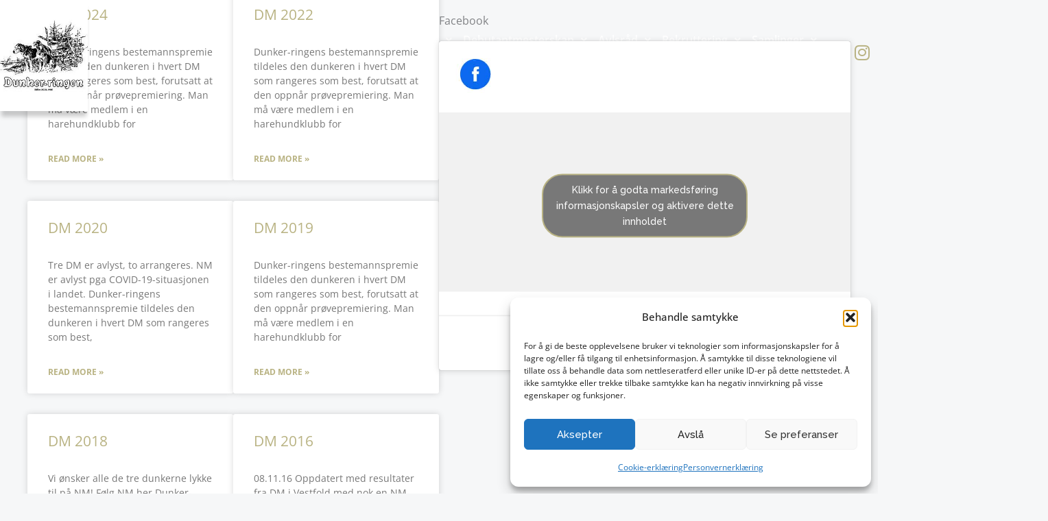

--- FILE ---
content_type: text/html; charset=UTF-8
request_url: https://www.dunkerringen.org/category/resultat/dm/
body_size: 35129
content:
<!DOCTYPE html>
<html lang="nb-NO">
<head>
<meta charset="UTF-8">
<meta name="viewport" content="width=device-width, initial-scale=1">
	<link rel="profile" href="https://gmpg.org/xfn/11"> 
	<title>DM &#8211; Dunkerringen</title>
<meta name='robots' content='max-image-preview:large' />
	<style>img:is([sizes="auto" i], [sizes^="auto," i]) { contain-intrinsic-size: 3000px 1500px }</style>
	<!-- Google tag (gtag.js) consent mode dataLayer added by Site Kit -->
<script id="google_gtagjs-js-consent-mode-data-layer">
window.dataLayer = window.dataLayer || [];function gtag(){dataLayer.push(arguments);}
gtag('consent', 'default', {"ad_personalization":"denied","ad_storage":"denied","ad_user_data":"denied","analytics_storage":"denied","functionality_storage":"denied","security_storage":"denied","personalization_storage":"denied","region":["AT","BE","BG","CH","CY","CZ","DE","DK","EE","ES","FI","FR","GB","GR","HR","HU","IE","IS","IT","LI","LT","LU","LV","MT","NL","NO","PL","PT","RO","SE","SI","SK"],"wait_for_update":500});
window._googlesitekitConsentCategoryMap = {"statistics":["analytics_storage"],"marketing":["ad_storage","ad_user_data","ad_personalization"],"functional":["functionality_storage","security_storage"],"preferences":["personalization_storage"]};
window._googlesitekitConsents = {"ad_personalization":"denied","ad_storage":"denied","ad_user_data":"denied","analytics_storage":"denied","functionality_storage":"denied","security_storage":"denied","personalization_storage":"denied","region":["AT","BE","BG","CH","CY","CZ","DE","DK","EE","ES","FI","FR","GB","GR","HR","HU","IE","IS","IT","LI","LT","LU","LV","MT","NL","NO","PL","PT","RO","SE","SI","SK"],"wait_for_update":500};
</script>
<!-- End Google tag (gtag.js) consent mode dataLayer added by Site Kit -->
<link rel='dns-prefetch' href='//www.googletagmanager.com' />
<link rel='dns-prefetch' href='//fonts.googleapis.com' />
<link rel="alternate" type="application/rss+xml" title="Dunkerringen &raquo; strøm" href="https://www.dunkerringen.org/feed/" />
<link rel="alternate" type="application/rss+xml" title="Dunkerringen &raquo; kommentarstrøm" href="https://www.dunkerringen.org/comments/feed/" />
<link rel="alternate" type="application/rss+xml" title="Dunkerringen &raquo; DM kategori-strøm" href="https://www.dunkerringen.org/category/resultat/dm/feed/" />
<script>
window._wpemojiSettings = {"baseUrl":"https:\/\/s.w.org\/images\/core\/emoji\/16.0.1\/72x72\/","ext":".png","svgUrl":"https:\/\/s.w.org\/images\/core\/emoji\/16.0.1\/svg\/","svgExt":".svg","source":{"concatemoji":"https:\/\/www.dunkerringen.org\/wp-includes\/js\/wp-emoji-release.min.js?ver=6.8.3"}};
/*! This file is auto-generated */
!function(s,n){var o,i,e;function c(e){try{var t={supportTests:e,timestamp:(new Date).valueOf()};sessionStorage.setItem(o,JSON.stringify(t))}catch(e){}}function p(e,t,n){e.clearRect(0,0,e.canvas.width,e.canvas.height),e.fillText(t,0,0);var t=new Uint32Array(e.getImageData(0,0,e.canvas.width,e.canvas.height).data),a=(e.clearRect(0,0,e.canvas.width,e.canvas.height),e.fillText(n,0,0),new Uint32Array(e.getImageData(0,0,e.canvas.width,e.canvas.height).data));return t.every(function(e,t){return e===a[t]})}function u(e,t){e.clearRect(0,0,e.canvas.width,e.canvas.height),e.fillText(t,0,0);for(var n=e.getImageData(16,16,1,1),a=0;a<n.data.length;a++)if(0!==n.data[a])return!1;return!0}function f(e,t,n,a){switch(t){case"flag":return n(e,"\ud83c\udff3\ufe0f\u200d\u26a7\ufe0f","\ud83c\udff3\ufe0f\u200b\u26a7\ufe0f")?!1:!n(e,"\ud83c\udde8\ud83c\uddf6","\ud83c\udde8\u200b\ud83c\uddf6")&&!n(e,"\ud83c\udff4\udb40\udc67\udb40\udc62\udb40\udc65\udb40\udc6e\udb40\udc67\udb40\udc7f","\ud83c\udff4\u200b\udb40\udc67\u200b\udb40\udc62\u200b\udb40\udc65\u200b\udb40\udc6e\u200b\udb40\udc67\u200b\udb40\udc7f");case"emoji":return!a(e,"\ud83e\udedf")}return!1}function g(e,t,n,a){var r="undefined"!=typeof WorkerGlobalScope&&self instanceof WorkerGlobalScope?new OffscreenCanvas(300,150):s.createElement("canvas"),o=r.getContext("2d",{willReadFrequently:!0}),i=(o.textBaseline="top",o.font="600 32px Arial",{});return e.forEach(function(e){i[e]=t(o,e,n,a)}),i}function t(e){var t=s.createElement("script");t.src=e,t.defer=!0,s.head.appendChild(t)}"undefined"!=typeof Promise&&(o="wpEmojiSettingsSupports",i=["flag","emoji"],n.supports={everything:!0,everythingExceptFlag:!0},e=new Promise(function(e){s.addEventListener("DOMContentLoaded",e,{once:!0})}),new Promise(function(t){var n=function(){try{var e=JSON.parse(sessionStorage.getItem(o));if("object"==typeof e&&"number"==typeof e.timestamp&&(new Date).valueOf()<e.timestamp+604800&&"object"==typeof e.supportTests)return e.supportTests}catch(e){}return null}();if(!n){if("undefined"!=typeof Worker&&"undefined"!=typeof OffscreenCanvas&&"undefined"!=typeof URL&&URL.createObjectURL&&"undefined"!=typeof Blob)try{var e="postMessage("+g.toString()+"("+[JSON.stringify(i),f.toString(),p.toString(),u.toString()].join(",")+"));",a=new Blob([e],{type:"text/javascript"}),r=new Worker(URL.createObjectURL(a),{name:"wpTestEmojiSupports"});return void(r.onmessage=function(e){c(n=e.data),r.terminate(),t(n)})}catch(e){}c(n=g(i,f,p,u))}t(n)}).then(function(e){for(var t in e)n.supports[t]=e[t],n.supports.everything=n.supports.everything&&n.supports[t],"flag"!==t&&(n.supports.everythingExceptFlag=n.supports.everythingExceptFlag&&n.supports[t]);n.supports.everythingExceptFlag=n.supports.everythingExceptFlag&&!n.supports.flag,n.DOMReady=!1,n.readyCallback=function(){n.DOMReady=!0}}).then(function(){return e}).then(function(){var e;n.supports.everything||(n.readyCallback(),(e=n.source||{}).concatemoji?t(e.concatemoji):e.wpemoji&&e.twemoji&&(t(e.twemoji),t(e.wpemoji)))}))}((window,document),window._wpemojiSettings);
</script>
<link rel='stylesheet' id='astra-theme-css-css' href='https://usercontent.one/wp/www.dunkerringen.org/wp-content/themes/astra/assets/css/minified/frontend.min.css?ver=4.11.15&media=1725516649' media='all' />
<style id='astra-theme-css-inline-css'>
.ast-no-sidebar .entry-content .alignfull {margin-left: calc( -50vw + 50%);margin-right: calc( -50vw + 50%);max-width: 100vw;width: 100vw;}.ast-no-sidebar .entry-content .alignwide {margin-left: calc(-41vw + 50%);margin-right: calc(-41vw + 50%);max-width: unset;width: unset;}.ast-no-sidebar .entry-content .alignfull .alignfull,.ast-no-sidebar .entry-content .alignfull .alignwide,.ast-no-sidebar .entry-content .alignwide .alignfull,.ast-no-sidebar .entry-content .alignwide .alignwide,.ast-no-sidebar .entry-content .wp-block-column .alignfull,.ast-no-sidebar .entry-content .wp-block-column .alignwide{width: 100%;margin-left: auto;margin-right: auto;}.wp-block-gallery,.blocks-gallery-grid {margin: 0;}.wp-block-separator {max-width: 100px;}.wp-block-separator.is-style-wide,.wp-block-separator.is-style-dots {max-width: none;}.entry-content .has-2-columns .wp-block-column:first-child {padding-right: 10px;}.entry-content .has-2-columns .wp-block-column:last-child {padding-left: 10px;}@media (max-width: 782px) {.entry-content .wp-block-columns .wp-block-column {flex-basis: 100%;}.entry-content .has-2-columns .wp-block-column:first-child {padding-right: 0;}.entry-content .has-2-columns .wp-block-column:last-child {padding-left: 0;}}body .entry-content .wp-block-latest-posts {margin-left: 0;}body .entry-content .wp-block-latest-posts li {list-style: none;}.ast-no-sidebar .ast-container .entry-content .wp-block-latest-posts {margin-left: 0;}.ast-header-break-point .entry-content .alignwide {margin-left: auto;margin-right: auto;}.entry-content .blocks-gallery-item img {margin-bottom: auto;}.wp-block-pullquote {border-top: 4px solid #555d66;border-bottom: 4px solid #555d66;color: #40464d;}:root{--ast-post-nav-space:0;--ast-container-default-xlg-padding:6.67em;--ast-container-default-lg-padding:5.67em;--ast-container-default-slg-padding:4.34em;--ast-container-default-md-padding:3.34em;--ast-container-default-sm-padding:6.67em;--ast-container-default-xs-padding:2.4em;--ast-container-default-xxs-padding:1.4em;--ast-code-block-background:#EEEEEE;--ast-comment-inputs-background:#FAFAFA;--ast-normal-container-width:1300px;--ast-narrow-container-width:750px;--ast-blog-title-font-weight:normal;--ast-blog-meta-weight:inherit;--ast-global-color-primary:var(--ast-global-color-5);--ast-global-color-secondary:var(--ast-global-color-4);--ast-global-color-alternate-background:var(--ast-global-color-7);--ast-global-color-subtle-background:var(--ast-global-color-6);--ast-bg-style-guide:#F8FAFC;--ast-shadow-style-guide:0px 0px 4px 0 #00000057;--ast-global-dark-bg-style:#fff;--ast-global-dark-lfs:#fbfbfb;--ast-widget-bg-color:#fafafa;--ast-wc-container-head-bg-color:#fbfbfb;--ast-title-layout-bg:#eeeeee;--ast-search-border-color:#e7e7e7;--ast-lifter-hover-bg:#e6e6e6;--ast-gallery-block-color:#000;--srfm-color-input-label:var(--ast-global-color-2);}html{font-size:100%;}a,.page-title{color:#b9b383;}a:hover,a:focus{color:#d7d3b7;}body,button,input,select,textarea,.ast-button,.ast-custom-button{font-family:'Open Sans',sans-serif;font-weight:400;font-size:16px;font-size:1rem;}blockquote{color:#000000;}h1,h2,h3,h4,h5,h6,.entry-content :where(h1,h2,h3,h4,h5,h6),.site-title,.site-title a{font-family:'Montserrat',sans-serif;font-weight:800;line-height:1em;}.site-title{font-size:35px;font-size:2.1875rem;display:none;}.site-header .site-description{font-size:15px;font-size:0.9375rem;display:none;}.entry-title{font-size:28px;font-size:1.75rem;}.archive .ast-article-post .ast-article-inner,.blog .ast-article-post .ast-article-inner,.archive .ast-article-post .ast-article-inner:hover,.blog .ast-article-post .ast-article-inner:hover{overflow:hidden;}h1,.entry-content :where(h1){font-size:100px;font-size:6.25rem;font-family:'Montserrat',sans-serif;line-height:1.4em;}h2,.entry-content :where(h2){font-size:80px;font-size:5rem;font-family:'Montserrat',sans-serif;line-height:1.3em;}h3,.entry-content :where(h3){font-size:25px;font-size:1.5625rem;font-family:'Montserrat',sans-serif;line-height:1.3em;}h4,.entry-content :where(h4){font-size:20px;font-size:1.25rem;line-height:1.2em;font-family:'Montserrat',sans-serif;}h5,.entry-content :where(h5){font-size:19px;font-size:1.1875rem;line-height:1.2em;font-family:'Montserrat',sans-serif;}h6,.entry-content :where(h6){font-size:18px;font-size:1.125rem;line-height:1.25em;font-weight:800;font-family:'Montserrat',sans-serif;}::selection{background-color:#b9b383;color:#000000;}body,h1,h2,h3,h4,h5,h6,.entry-title a,.entry-content :where(h1,h2,h3,h4,h5,h6){color:#000000;}.tagcloud a:hover,.tagcloud a:focus,.tagcloud a.current-item{color:#000000;border-color:#b9b383;background-color:#b9b383;}input:focus,input[type="text"]:focus,input[type="email"]:focus,input[type="url"]:focus,input[type="password"]:focus,input[type="reset"]:focus,input[type="search"]:focus,textarea:focus{border-color:#b9b383;}input[type="radio"]:checked,input[type=reset],input[type="checkbox"]:checked,input[type="checkbox"]:hover:checked,input[type="checkbox"]:focus:checked,input[type=range]::-webkit-slider-thumb{border-color:#b9b383;background-color:#b9b383;box-shadow:none;}.site-footer a:hover + .post-count,.site-footer a:focus + .post-count{background:#b9b383;border-color:#b9b383;}.single .nav-links .nav-previous,.single .nav-links .nav-next{color:#b9b383;}.entry-meta,.entry-meta *{line-height:1.45;color:#b9b383;}.entry-meta a:not(.ast-button):hover,.entry-meta a:not(.ast-button):hover *,.entry-meta a:not(.ast-button):focus,.entry-meta a:not(.ast-button):focus *,.page-links > .page-link,.page-links .page-link:hover,.post-navigation a:hover{color:#d7d3b7;}#cat option,.secondary .calendar_wrap thead a,.secondary .calendar_wrap thead a:visited{color:#b9b383;}.secondary .calendar_wrap #today,.ast-progress-val span{background:#b9b383;}.secondary a:hover + .post-count,.secondary a:focus + .post-count{background:#b9b383;border-color:#b9b383;}.calendar_wrap #today > a{color:#000000;}.page-links .page-link,.single .post-navigation a{color:#b9b383;}.ast-header-break-point .main-header-bar .ast-button-wrap .menu-toggle{border-radius:5px;}.ast-search-menu-icon .search-form button.search-submit{padding:0 4px;}.ast-search-menu-icon form.search-form{padding-right:0;}.ast-search-menu-icon.slide-search input.search-field{width:0;}.ast-header-search .ast-search-menu-icon.ast-dropdown-active .search-form,.ast-header-search .ast-search-menu-icon.ast-dropdown-active .search-field:focus{transition:all 0.2s;}.search-form input.search-field:focus{outline:none;}.widget-title,.widget .wp-block-heading{font-size:22px;font-size:1.375rem;color:#000000;}.ast-search-menu-icon.slide-search a:focus-visible:focus-visible,.astra-search-icon:focus-visible,#close:focus-visible,a:focus-visible,.ast-menu-toggle:focus-visible,.site .skip-link:focus-visible,.wp-block-loginout input:focus-visible,.wp-block-search.wp-block-search__button-inside .wp-block-search__inside-wrapper,.ast-header-navigation-arrow:focus-visible,.ast-orders-table__row .ast-orders-table__cell:focus-visible,a#ast-apply-coupon:focus-visible,#ast-apply-coupon:focus-visible,#close:focus-visible,.button.search-submit:focus-visible,#search_submit:focus,.normal-search:focus-visible,.ast-header-account-wrap:focus-visible,.astra-cart-drawer-close:focus,.ast-single-variation:focus,.ast-button:focus{outline-style:dotted;outline-color:inherit;outline-width:thin;}input:focus,input[type="text"]:focus,input[type="email"]:focus,input[type="url"]:focus,input[type="password"]:focus,input[type="reset"]:focus,input[type="search"]:focus,input[type="number"]:focus,textarea:focus,.wp-block-search__input:focus,[data-section="section-header-mobile-trigger"] .ast-button-wrap .ast-mobile-menu-trigger-minimal:focus,.ast-mobile-popup-drawer.active .menu-toggle-close:focus,#ast-scroll-top:focus,#coupon_code:focus,#ast-coupon-code:focus{border-style:dotted;border-color:inherit;border-width:thin;}input{outline:none;}.ast-logo-title-inline .site-logo-img{padding-right:1em;}.site-logo-img img{ transition:all 0.2s linear;}body .ast-oembed-container *{position:absolute;top:0;width:100%;height:100%;left:0;}body .wp-block-embed-pocket-casts .ast-oembed-container *{position:unset;}.ast-single-post-featured-section + article {margin-top: 2em;}.site-content .ast-single-post-featured-section img {width: 100%;overflow: hidden;object-fit: cover;}.site > .ast-single-related-posts-container {margin-top: 0;}@media (min-width: 922px) {.ast-desktop .ast-container--narrow {max-width: var(--ast-narrow-container-width);margin: 0 auto;}}.ast-page-builder-template .hentry {margin: 0;}.ast-page-builder-template .site-content > .ast-container {max-width: 100%;padding: 0;}.ast-page-builder-template .site .site-content #primary {padding: 0;margin: 0;}.ast-page-builder-template .no-results {text-align: center;margin: 4em auto;}.ast-page-builder-template .ast-pagination {padding: 2em;}.ast-page-builder-template .entry-header.ast-no-title.ast-no-thumbnail {margin-top: 0;}.ast-page-builder-template .entry-header.ast-header-without-markup {margin-top: 0;margin-bottom: 0;}.ast-page-builder-template .entry-header.ast-no-title.ast-no-meta {margin-bottom: 0;}.ast-page-builder-template.single .post-navigation {padding-bottom: 2em;}.ast-page-builder-template.single-post .site-content > .ast-container {max-width: 100%;}.ast-page-builder-template .entry-header {margin-top: 4em;margin-left: auto;margin-right: auto;padding-left: 20px;padding-right: 20px;}.single.ast-page-builder-template .entry-header {padding-left: 20px;padding-right: 20px;}.ast-page-builder-template .ast-archive-description {margin: 4em auto 0;padding-left: 20px;padding-right: 20px;}.ast-page-builder-template.ast-no-sidebar .entry-content .alignwide {margin-left: 0;margin-right: 0;}@media (max-width:921.9px){#ast-desktop-header{display:none;}}@media (min-width:922px){#ast-mobile-header{display:none;}}.wp-block-buttons.aligncenter{justify-content:center;}@media (max-width:544px){.ast-separate-container.ast-single-post.ast-right-sidebar #primary,.ast-separate-container.ast-single-post.ast-left-sidebar #primary,.ast-separate-container.ast-single-post #primary,.ast-plain-container.ast-single-post #primary,.ast-narrow-container.ast-single-post #primary{margin-top:20px;}.ast-left-sidebar.ast-single-post #primary,.ast-right-sidebar.ast-single-post #primary,.ast-separate-container.ast-single-post.ast-right-sidebar #primary,.ast-separate-container.ast-single-post.ast-left-sidebar #primary,.ast-separate-container.ast-single-post #primary,.ast-narrow-container.ast-single-post #primary{padding-left:10px;padding-right:10px;}}@media (max-width:544px){.ast-separate-container #primary,.ast-narrow-container #primary{padding-top:0px;}}@media (max-width:544px){.ast-separate-container #primary,.ast-narrow-container #primary{padding-bottom:0px;}}@media (max-width:782px){.entry-content .wp-block-columns .wp-block-column{margin-left:0px;}}.wp-block-image.aligncenter{margin-left:auto;margin-right:auto;}.wp-block-table.aligncenter{margin-left:auto;margin-right:auto;}.wp-block-buttons .wp-block-button.is-style-outline .wp-block-button__link.wp-element-button,.ast-outline-button,.wp-block-uagb-buttons-child .uagb-buttons-repeater.ast-outline-button{border-color:#b9b383;border-top-width:2px;border-right-width:2px;border-bottom-width:2px;border-left-width:2px;font-family:'Raleway',sans-serif;font-weight:500;font-size:16px;font-size:1rem;line-height:1em;border-top-left-radius:30px;border-top-right-radius:30px;border-bottom-right-radius:30px;border-bottom-left-radius:30px;}.wp-block-button.is-style-outline .wp-block-button__link:hover,.wp-block-buttons .wp-block-button.is-style-outline .wp-block-button__link:focus,.wp-block-buttons .wp-block-button.is-style-outline > .wp-block-button__link:not(.has-text-color):hover,.wp-block-buttons .wp-block-button.wp-block-button__link.is-style-outline:not(.has-text-color):hover,.ast-outline-button:hover,.ast-outline-button:focus,.wp-block-uagb-buttons-child .uagb-buttons-repeater.ast-outline-button:hover,.wp-block-uagb-buttons-child .uagb-buttons-repeater.ast-outline-button:focus{background-color:#b9b383;border-color:#b9b383;}.wp-block-button .wp-block-button__link.wp-element-button.is-style-outline:not(.has-background),.wp-block-button.is-style-outline>.wp-block-button__link.wp-element-button:not(.has-background),.ast-outline-button{background-color:rgba(186,180,132,0);}.entry-content[data-ast-blocks-layout] > figure{margin-bottom:1em;}.elementor-widget-container .elementor-loop-container .e-loop-item[data-elementor-type="loop-item"]{width:100%;}@media (max-width:921px){.ast-left-sidebar #content > .ast-container{display:flex;flex-direction:column-reverse;width:100%;}.ast-separate-container .ast-article-post,.ast-separate-container .ast-article-single{padding:1.5em 2.14em;}.ast-author-box img.avatar{margin:20px 0 0 0;}}@media (min-width:922px){.ast-separate-container.ast-right-sidebar #primary,.ast-separate-container.ast-left-sidebar #primary{border:0;}.search-no-results.ast-separate-container #primary{margin-bottom:4em;}}.elementor-widget-button .elementor-button{border-style:solid;text-decoration:none;border-top-width:2px;border-right-width:2px;border-left-width:2px;border-bottom-width:2px;}body .elementor-button.elementor-size-sm,body .elementor-button.elementor-size-xs,body .elementor-button.elementor-size-md,body .elementor-button.elementor-size-lg,body .elementor-button.elementor-size-xl,body .elementor-button{border-top-left-radius:30px;border-top-right-radius:30px;border-bottom-right-radius:30px;border-bottom-left-radius:30px;padding-top:15px;padding-right:30px;padding-bottom:15px;padding-left:30px;}.elementor-widget-button .elementor-button{border-color:#b9b383;background-color:transparent;}.elementor-widget-button .elementor-button:hover,.elementor-widget-button .elementor-button:focus{color:#ffffff;background-color:#b9b383;border-color:#b9b383;}.wp-block-button .wp-block-button__link ,.elementor-widget-button .elementor-button,.elementor-widget-button .elementor-button:visited{color:#b9b383;}.elementor-widget-button .elementor-button{font-family:'Raleway',sans-serif;font-weight:500;font-size:16px;font-size:1rem;line-height:1em;text-transform:none;}body .elementor-button.elementor-size-sm,body .elementor-button.elementor-size-xs,body .elementor-button.elementor-size-md,body .elementor-button.elementor-size-lg,body .elementor-button.elementor-size-xl,body .elementor-button{font-size:16px;font-size:1rem;}.wp-block-button .wp-block-button__link:hover,.wp-block-button .wp-block-button__link:focus{color:#ffffff;background-color:#b9b383;border-color:#b9b383;}.elementor-widget-heading h1.elementor-heading-title{line-height:1.4em;}.elementor-widget-heading h2.elementor-heading-title{line-height:1.3em;}.elementor-widget-heading h3.elementor-heading-title{line-height:1.3em;}.elementor-widget-heading h4.elementor-heading-title{line-height:1.2em;}.elementor-widget-heading h5.elementor-heading-title{line-height:1.2em;}.elementor-widget-heading h6.elementor-heading-title{line-height:1.25em;}.wp-block-button .wp-block-button__link{border-style:solid;border-top-width:2px;border-right-width:2px;border-left-width:2px;border-bottom-width:2px;border-color:#b9b383;background-color:transparent;color:#b9b383;font-family:'Raleway',sans-serif;font-weight:500;line-height:1em;text-transform:none;font-size:16px;font-size:1rem;border-top-left-radius:30px;border-top-right-radius:30px;border-bottom-right-radius:30px;border-bottom-left-radius:30px;padding-top:15px;padding-right:30px;padding-bottom:15px;padding-left:30px;}.menu-toggle,button,.ast-button,.ast-custom-button,.button,input#submit,input[type="button"],input[type="submit"],input[type="reset"]{border-style:solid;border-top-width:2px;border-right-width:2px;border-left-width:2px;border-bottom-width:2px;color:#b9b383;border-color:#b9b383;background-color:transparent;padding-top:15px;padding-right:30px;padding-bottom:15px;padding-left:30px;font-family:'Raleway',sans-serif;font-weight:500;font-size:16px;font-size:1rem;line-height:1em;text-transform:none;border-top-left-radius:30px;border-top-right-radius:30px;border-bottom-right-radius:30px;border-bottom-left-radius:30px;}button:focus,.menu-toggle:hover,button:hover,.ast-button:hover,.ast-custom-button:hover .button:hover,.ast-custom-button:hover ,input[type=reset]:hover,input[type=reset]:focus,input#submit:hover,input#submit:focus,input[type="button"]:hover,input[type="button"]:focus,input[type="submit"]:hover,input[type="submit"]:focus{color:#ffffff;background-color:#b9b383;border-color:#b9b383;}@media (max-width:921px){.ast-mobile-header-stack .main-header-bar .ast-search-menu-icon{display:inline-block;}.ast-header-break-point.ast-header-custom-item-outside .ast-mobile-header-stack .main-header-bar .ast-search-icon{margin:0;}.ast-comment-avatar-wrap img{max-width:2.5em;}.ast-comment-meta{padding:0 1.8888em 1.3333em;}.ast-separate-container .ast-comment-list li.depth-1{padding:1.5em 2.14em;}.ast-separate-container .comment-respond{padding:2em 2.14em;}}@media (min-width:544px){.ast-container{max-width:100%;}}@media (max-width:544px){.ast-separate-container .ast-article-post,.ast-separate-container .ast-article-single,.ast-separate-container .comments-title,.ast-separate-container .ast-archive-description{padding:1.5em 1em;}.ast-separate-container #content .ast-container{padding-left:0.54em;padding-right:0.54em;}.ast-separate-container .ast-comment-list .bypostauthor{padding:.5em;}.ast-search-menu-icon.ast-dropdown-active .search-field{width:170px;}} #ast-mobile-header .ast-site-header-cart-li a{pointer-events:none;}body,.ast-separate-container{background-color:var(--ast-global-color-4);background-image:none;}.ast-no-sidebar.ast-separate-container .entry-content .alignfull {margin-left: -6.67em;margin-right: -6.67em;width: auto;}@media (max-width: 1200px) {.ast-no-sidebar.ast-separate-container .entry-content .alignfull {margin-left: -2.4em;margin-right: -2.4em;}}@media (max-width: 768px) {.ast-no-sidebar.ast-separate-container .entry-content .alignfull {margin-left: -2.14em;margin-right: -2.14em;}}@media (max-width: 544px) {.ast-no-sidebar.ast-separate-container .entry-content .alignfull {margin-left: -1em;margin-right: -1em;}}.ast-no-sidebar.ast-separate-container .entry-content .alignwide {margin-left: -20px;margin-right: -20px;}.ast-no-sidebar.ast-separate-container .entry-content .wp-block-column .alignfull,.ast-no-sidebar.ast-separate-container .entry-content .wp-block-column .alignwide {margin-left: auto;margin-right: auto;width: 100%;}@media (max-width:921px){.site-title{display:none;}.site-header .site-description{display:none;}.entry-title{font-size:20px;font-size:1.25rem;}h1,.entry-content :where(h1){font-size:90px;}h2,.entry-content :where(h2){font-size:60px;}h3,.entry-content :where(h3){font-size:30px;}}@media (max-width:544px){.site-title{display:none;}.site-header .site-description{display:none;}.entry-title{font-size:16px;font-size:1rem;}h1,.entry-content :where(h1){font-size:60px;}h2,.entry-content :where(h2){font-size:40px;}h3,.entry-content :where(h3){font-size:30px;}}@media (max-width:921px){html{font-size:91.2%;}}@media (max-width:544px){html{font-size:91.2%;}}@media (min-width:922px){.ast-container{max-width:1340px;}}@font-face {font-family: "Astra";src: url(https://usercontent.one/wp/www.dunkerringen.org/wp-content/themes/astra/assets/fonts/astra.woff?media=1725516649) format("woff"),url(https://usercontent.one/wp/www.dunkerringen.org/wp-content/themes/astra/assets/fonts/astra.ttf?media=1725516649) format("truetype"),url(https://usercontent.one/wp/www.dunkerringen.org/wp-content/themes/astra/assets/fonts/astra.svg?media=1725516649#astra) format("svg");font-weight: normal;font-style: normal;font-display: fallback;}.ast-blog-layout-4-grid .ast-article-post{width:33.33%;margin-bottom:2em;border-bottom:0;background-color:transparent;}.ast-blog-layout-4-grid .ast-article-inner .wp-post-image{width:100%;}.ast-article-inner{padding:1.5em;}.ast-blog-layout-4-grid .ast-row{display:flex;flex-wrap:wrap;flex-flow:row wrap;align-items:stretch;}.ast-separate-container .ast-blog-layout-4-grid .ast-article-post{padding:0 1em 0;}.ast-separate-container.ast-desktop .ast-blog-layout-4-grid .ast-row{margin-left:-1em;margin-right:-1em;}.ast-blog-layout-4-grid .ast-article-inner{box-shadow:0px 6px 15px -2px rgba(16,24,40,0.05);}.ast-separate-container .ast-blog-layout-4-grid .ast-article-inner,.ast-plain-container .ast-blog-layout-4-grid .ast-article-inner{height:100%;}.ast-row .blog-layout-4 .post-content,.blog-layout-4 .post-thumb{padding-left:0;padding-right:0;}.ast-article-post.remove-featured-img-padding .blog-layout-4 .post-content .ast-blog-featured-section:first-child .post-thumb-img-content{margin-top:-1.5em;}.ast-article-post.remove-featured-img-padding .blog-layout-4 .post-content .ast-blog-featured-section .post-thumb-img-content{margin-left:-1.5em;margin-right:-1.5em;}@media (max-width:921px){.ast-blog-layout-4-grid .ast-article-post{width:100%;}}.ast-blog-layout-6-grid .ast-blog-featured-section:before { content: ""; }.cat-links.badge a,.tags-links.badge a {padding: 4px 8px;border-radius: 3px;font-weight: 400;}.cat-links.underline a,.tags-links.underline a{text-decoration: underline;}@media (min-width:922px){.main-header-menu .sub-menu .menu-item.ast-left-align-sub-menu:hover > .sub-menu,.main-header-menu .sub-menu .menu-item.ast-left-align-sub-menu.focus > .sub-menu{margin-left:-0px;}}.site .comments-area{padding-bottom:3em;}.astra-icon-down_arrow::after {content: "\e900";font-family: Astra;}.astra-icon-close::after {content: "\e5cd";font-family: Astra;}.astra-icon-drag_handle::after {content: "\e25d";font-family: Astra;}.astra-icon-format_align_justify::after {content: "\e235";font-family: Astra;}.astra-icon-menu::after {content: "\e5d2";font-family: Astra;}.astra-icon-reorder::after {content: "\e8fe";font-family: Astra;}.astra-icon-search::after {content: "\e8b6";font-family: Astra;}.astra-icon-zoom_in::after {content: "\e56b";font-family: Astra;}.astra-icon-check-circle::after {content: "\e901";font-family: Astra;}.astra-icon-shopping-cart::after {content: "\f07a";font-family: Astra;}.astra-icon-shopping-bag::after {content: "\f290";font-family: Astra;}.astra-icon-shopping-basket::after {content: "\f291";font-family: Astra;}.astra-icon-circle-o::after {content: "\e903";font-family: Astra;}.astra-icon-certificate::after {content: "\e902";font-family: Astra;}blockquote {padding: 1.2em;}:root .has-ast-global-color-0-color{color:var(--ast-global-color-0);}:root .has-ast-global-color-0-background-color{background-color:var(--ast-global-color-0);}:root .wp-block-button .has-ast-global-color-0-color{color:var(--ast-global-color-0);}:root .wp-block-button .has-ast-global-color-0-background-color{background-color:var(--ast-global-color-0);}:root .has-ast-global-color-1-color{color:var(--ast-global-color-1);}:root .has-ast-global-color-1-background-color{background-color:var(--ast-global-color-1);}:root .wp-block-button .has-ast-global-color-1-color{color:var(--ast-global-color-1);}:root .wp-block-button .has-ast-global-color-1-background-color{background-color:var(--ast-global-color-1);}:root .has-ast-global-color-2-color{color:var(--ast-global-color-2);}:root .has-ast-global-color-2-background-color{background-color:var(--ast-global-color-2);}:root .wp-block-button .has-ast-global-color-2-color{color:var(--ast-global-color-2);}:root .wp-block-button .has-ast-global-color-2-background-color{background-color:var(--ast-global-color-2);}:root .has-ast-global-color-3-color{color:var(--ast-global-color-3);}:root .has-ast-global-color-3-background-color{background-color:var(--ast-global-color-3);}:root .wp-block-button .has-ast-global-color-3-color{color:var(--ast-global-color-3);}:root .wp-block-button .has-ast-global-color-3-background-color{background-color:var(--ast-global-color-3);}:root .has-ast-global-color-4-color{color:var(--ast-global-color-4);}:root .has-ast-global-color-4-background-color{background-color:var(--ast-global-color-4);}:root .wp-block-button .has-ast-global-color-4-color{color:var(--ast-global-color-4);}:root .wp-block-button .has-ast-global-color-4-background-color{background-color:var(--ast-global-color-4);}:root .has-ast-global-color-5-color{color:var(--ast-global-color-5);}:root .has-ast-global-color-5-background-color{background-color:var(--ast-global-color-5);}:root .wp-block-button .has-ast-global-color-5-color{color:var(--ast-global-color-5);}:root .wp-block-button .has-ast-global-color-5-background-color{background-color:var(--ast-global-color-5);}:root .has-ast-global-color-6-color{color:var(--ast-global-color-6);}:root .has-ast-global-color-6-background-color{background-color:var(--ast-global-color-6);}:root .wp-block-button .has-ast-global-color-6-color{color:var(--ast-global-color-6);}:root .wp-block-button .has-ast-global-color-6-background-color{background-color:var(--ast-global-color-6);}:root .has-ast-global-color-7-color{color:var(--ast-global-color-7);}:root .has-ast-global-color-7-background-color{background-color:var(--ast-global-color-7);}:root .wp-block-button .has-ast-global-color-7-color{color:var(--ast-global-color-7);}:root .wp-block-button .has-ast-global-color-7-background-color{background-color:var(--ast-global-color-7);}:root .has-ast-global-color-8-color{color:var(--ast-global-color-8);}:root .has-ast-global-color-8-background-color{background-color:var(--ast-global-color-8);}:root .wp-block-button .has-ast-global-color-8-color{color:var(--ast-global-color-8);}:root .wp-block-button .has-ast-global-color-8-background-color{background-color:var(--ast-global-color-8);}:root{--ast-global-color-0:#597c7a;--ast-global-color-1:#2c4d4a;--ast-global-color-2:#000823;--ast-global-color-3:#484e62;--ast-global-color-4:#F6F7F8;--ast-global-color-5:#ffffff;--ast-global-color-6:#fbfbfb;--ast-global-color-7:#FBFCFF;--ast-global-color-8:#e6ebeb;}:root {--ast-border-color : #dddddd;}.ast-archive-entry-banner {-js-display: flex;display: flex;flex-direction: column;justify-content: center;text-align: center;position: relative;background: var(--ast-title-layout-bg);}.ast-archive-entry-banner[data-banner-width-type="custom"] {margin: 0 auto;width: 100%;}.ast-archive-entry-banner[data-banner-layout="layout-1"] {background: inherit;padding: 20px 0;text-align: left;}body.archive .ast-archive-description{max-width:1300px;width:100%;text-align:left;padding-top:3em;padding-right:3em;padding-bottom:3em;padding-left:3em;}body.archive .ast-archive-description .ast-archive-title,body.archive .ast-archive-description .ast-archive-title *{font-size:28px;font-size:1.75rem;}body.archive .ast-archive-description > *:not(:last-child){margin-bottom:10px;}@media (max-width:921px){body.archive .ast-archive-description{text-align:left;}}@media (max-width:544px){body.archive .ast-archive-description{text-align:left;}}.ast-breadcrumbs .trail-browse,.ast-breadcrumbs .trail-items,.ast-breadcrumbs .trail-items li{display:inline-block;margin:0;padding:0;border:none;background:inherit;text-indent:0;text-decoration:none;}.ast-breadcrumbs .trail-browse{font-size:inherit;font-style:inherit;font-weight:inherit;color:inherit;}.ast-breadcrumbs .trail-items{list-style:none;}.trail-items li::after{padding:0 0.3em;content:"\00bb";}.trail-items li:last-of-type::after{display:none;}h1,h2,h3,h4,h5,h6,.entry-content :where(h1,h2,h3,h4,h5,h6){color:#17313f;}@media (max-width:921px){.ast-builder-grid-row-container.ast-builder-grid-row-tablet-3-firstrow .ast-builder-grid-row > *:first-child,.ast-builder-grid-row-container.ast-builder-grid-row-tablet-3-lastrow .ast-builder-grid-row > *:last-child{grid-column:1 / -1;}}@media (max-width:544px){.ast-builder-grid-row-container.ast-builder-grid-row-mobile-3-firstrow .ast-builder-grid-row > *:first-child,.ast-builder-grid-row-container.ast-builder-grid-row-mobile-3-lastrow .ast-builder-grid-row > *:last-child{grid-column:1 / -1;}}@media (max-width:921px){.ast-builder-layout-element .ast-site-identity{margin-top:0px;}}.ast-builder-layout-element[data-section="title_tagline"]{display:flex;}@media (max-width:921px){.ast-header-break-point .ast-builder-layout-element[data-section="title_tagline"]{display:flex;}}@media (max-width:544px){.ast-header-break-point .ast-builder-layout-element[data-section="title_tagline"]{display:flex;}}.ast-builder-menu-1{font-family:inherit;font-weight:700;text-transform:uppercase;}.ast-builder-menu-1 .menu-item > .menu-link{font-size:15px;font-size:0.9375rem;color:#17313f;}.ast-builder-menu-1 .menu-item > .ast-menu-toggle{color:#17313f;}.ast-builder-menu-1 .menu-item:hover > .menu-link,.ast-builder-menu-1 .inline-on-mobile .menu-item:hover > .ast-menu-toggle{color:#d7d3b7;}.ast-builder-menu-1 .menu-item:hover > .ast-menu-toggle{color:#d7d3b7;}.ast-builder-menu-1 .menu-item.current-menu-item > .menu-link,.ast-builder-menu-1 .inline-on-mobile .menu-item.current-menu-item > .ast-menu-toggle,.ast-builder-menu-1 .current-menu-ancestor > .menu-link{color:#b9b383;}.ast-builder-menu-1 .menu-item.current-menu-item > .ast-menu-toggle{color:#b9b383;}.ast-builder-menu-1 .sub-menu,.ast-builder-menu-1 .inline-on-mobile .sub-menu{border-top-width:2px;border-bottom-width:0px;border-right-width:0px;border-left-width:0px;border-color:#b9b383;border-style:solid;}.ast-builder-menu-1 .sub-menu .sub-menu{top:-2px;}.ast-builder-menu-1 .main-header-menu > .menu-item > .sub-menu,.ast-builder-menu-1 .main-header-menu > .menu-item > .astra-full-megamenu-wrapper{margin-top:0px;}.ast-desktop .ast-builder-menu-1 .main-header-menu > .menu-item > .sub-menu:before,.ast-desktop .ast-builder-menu-1 .main-header-menu > .menu-item > .astra-full-megamenu-wrapper:before{height:calc( 0px + 2px + 5px );}.ast-desktop .ast-builder-menu-1 .menu-item .sub-menu .menu-link{border-style:none;}@media (max-width:921px){.ast-header-break-point .ast-builder-menu-1 .menu-item > .menu-link{font-size:15px;font-size:0.9375rem;}.ast-header-break-point .ast-builder-menu-1 .main-header-menu .menu-item > .menu-link{padding-top:10px;padding-bottom:10px;padding-left:34px;padding-right:34px;}.ast-builder-menu-1 .main-header-menu .menu-item > .menu-link{color:var(--ast-global-color-3);}.ast-builder-menu-1 .menu-item > .ast-menu-toggle{color:var(--ast-global-color-3);}.ast-builder-menu-1 .menu-item:hover > .menu-link,.ast-builder-menu-1 .inline-on-mobile .menu-item:hover > .ast-menu-toggle{color:var(--ast-global-color-0);}.ast-builder-menu-1 .menu-item:hover > .ast-menu-toggle{color:var(--ast-global-color-0);}.ast-builder-menu-1 .menu-item.current-menu-item > .menu-link,.ast-builder-menu-1 .inline-on-mobile .menu-item.current-menu-item > .ast-menu-toggle,.ast-builder-menu-1 .current-menu-ancestor > .menu-link,.ast-builder-menu-1 .current-menu-ancestor > .ast-menu-toggle{color:var(--ast-global-color-1);}.ast-builder-menu-1 .menu-item.current-menu-item > .ast-menu-toggle{color:var(--ast-global-color-1);}.ast-header-break-point .ast-builder-menu-1 .menu-item.menu-item-has-children > .ast-menu-toggle{top:10px;right:calc( 34px - 0.907em );}.ast-builder-menu-1 .inline-on-mobile .menu-item.menu-item-has-children > .ast-menu-toggle{right:-15px;}.ast-builder-menu-1 .menu-item-has-children > .menu-link:after{content:unset;}.ast-builder-menu-1 .main-header-menu > .menu-item > .sub-menu,.ast-builder-menu-1 .main-header-menu > .menu-item > .astra-full-megamenu-wrapper{margin-top:0;}.ast-builder-menu-1 .main-header-menu,.ast-builder-menu-1 .main-header-menu .sub-menu{background-color:rgba(0,0,0,0);background-image:none;}}@media (max-width:544px){.ast-header-break-point .ast-builder-menu-1 .menu-item > .menu-link{font-size:15px;font-size:0.9375rem;}.ast-header-break-point .ast-builder-menu-1 .main-header-menu .menu-item > .menu-link{padding-left:25px;padding-right:25px;}.ast-header-break-point .ast-builder-menu-1 .menu-item.menu-item-has-children > .ast-menu-toggle{top:0;right:calc( 25px - 0.907em );}.ast-builder-menu-1 .main-header-menu > .menu-item > .sub-menu,.ast-builder-menu-1 .main-header-menu > .menu-item > .astra-full-megamenu-wrapper{margin-top:0;}}.ast-builder-menu-1{display:flex;}@media (max-width:921px){.ast-header-break-point .ast-builder-menu-1{display:flex;}}@media (max-width:544px){.ast-header-break-point .ast-builder-menu-1{display:flex;}}.ast-desktop .ast-menu-hover-style-underline > .menu-item > .menu-link:before,.ast-desktop .ast-menu-hover-style-overline > .menu-item > .menu-link:before {content: "";position: absolute;width: 100%;right: 50%;height: 1px;background-color: transparent;transform: scale(0,0) translate(-50%,0);transition: transform .3s ease-in-out,color .0s ease-in-out;}.ast-desktop .ast-menu-hover-style-underline > .menu-item:hover > .menu-link:before,.ast-desktop .ast-menu-hover-style-overline > .menu-item:hover > .menu-link:before {width: calc(100% - 1.2em);background-color: currentColor;transform: scale(1,1) translate(50%,0);}.ast-desktop .ast-menu-hover-style-underline > .menu-item > .menu-link:before {bottom: 0;}.ast-desktop .ast-menu-hover-style-overline > .menu-item > .menu-link:before {top: 0;}.ast-desktop .ast-menu-hover-style-zoom > .menu-item > .menu-link:hover {transition: all .3s ease;transform: scale(1.2);}.site-below-footer-wrap{padding-top:20px;padding-bottom:20px;}.site-below-footer-wrap[data-section="section-below-footer-builder"]{background-color:var(--ast-global-color-5);background-image:none;min-height:80px;}.site-below-footer-wrap[data-section="section-below-footer-builder"] .ast-builder-grid-row{max-width:1300px;min-height:80px;margin-left:auto;margin-right:auto;}.site-below-footer-wrap[data-section="section-below-footer-builder"] .ast-builder-grid-row,.site-below-footer-wrap[data-section="section-below-footer-builder"] .site-footer-section{align-items:flex-start;}.site-below-footer-wrap[data-section="section-below-footer-builder"].ast-footer-row-inline .site-footer-section{display:flex;margin-bottom:0;}.ast-builder-grid-row-full .ast-builder-grid-row{grid-template-columns:1fr;}@media (max-width:921px){.site-below-footer-wrap[data-section="section-below-footer-builder"].ast-footer-row-tablet-inline .site-footer-section{display:flex;margin-bottom:0;}.site-below-footer-wrap[data-section="section-below-footer-builder"].ast-footer-row-tablet-stack .site-footer-section{display:block;margin-bottom:10px;}.ast-builder-grid-row-container.ast-builder-grid-row-tablet-full .ast-builder-grid-row{grid-template-columns:1fr;}}@media (max-width:544px){.site-below-footer-wrap[data-section="section-below-footer-builder"].ast-footer-row-mobile-inline .site-footer-section{display:flex;margin-bottom:0;}.site-below-footer-wrap[data-section="section-below-footer-builder"].ast-footer-row-mobile-stack .site-footer-section{display:block;margin-bottom:10px;}.ast-builder-grid-row-container.ast-builder-grid-row-mobile-full .ast-builder-grid-row{grid-template-columns:1fr;}}@media (max-width:921px){.site-below-footer-wrap[data-section="section-below-footer-builder"]{padding-top:15px;padding-bottom:15px;padding-left:15px;padding-right:15px;}}@media (max-width:544px){.site-below-footer-wrap[data-section="section-below-footer-builder"]{padding-top:20px;padding-bottom:10px;padding-left:10px;padding-right:10px;}}.site-below-footer-wrap[data-section="section-below-footer-builder"]{display:grid;}@media (max-width:921px){.ast-header-break-point .site-below-footer-wrap[data-section="section-below-footer-builder"]{display:grid;}}@media (max-width:544px){.ast-header-break-point .site-below-footer-wrap[data-section="section-below-footer-builder"]{display:grid;}}.ast-footer-copyright{text-align:center;}.ast-footer-copyright.site-footer-focus-item {color:var(--ast-global-color-3);}@media (max-width:921px){.ast-footer-copyright{text-align:center;}}@media (max-width:544px){.ast-footer-copyright{text-align:center;}.ast-footer-copyright.site-footer-focus-item {margin-top:0px;margin-bottom:0px;margin-left:0px;margin-right:0px;}}.ast-footer-copyright.ast-builder-layout-element{display:flex;}@media (max-width:921px){.ast-header-break-point .ast-footer-copyright.ast-builder-layout-element{display:flex;}}@media (max-width:544px){.ast-header-break-point .ast-footer-copyright.ast-builder-layout-element{display:flex;}}.site-footer{background-color:#ffffff;background-image:none;}.ast-hfb-header .site-footer{margin-top:0px;margin-bottom:0px;margin-left:0px;margin-right:0px;}.site-primary-footer-wrap{padding-top:45px;padding-bottom:45px;}.site-primary-footer-wrap[data-section="section-primary-footer-builder"]{background-image:linear-gradient(to right,#f3f4f2,#f3f4f2),url(https://usercontent.one/wp/www.dunkerringen.org/wp-content/uploads/2022/06/bg-02-free-img.jpg?media=1725516649);background-repeat:no-repeat;background-position:center center;background-size:cover;background-attachment:scroll;}.site-primary-footer-wrap[data-section="section-primary-footer-builder"] .ast-builder-grid-row{max-width:1300px;margin-left:auto;margin-right:auto;}.site-primary-footer-wrap[data-section="section-primary-footer-builder"] .ast-builder-grid-row,.site-primary-footer-wrap[data-section="section-primary-footer-builder"] .site-footer-section{align-items:flex-start;}.site-primary-footer-wrap[data-section="section-primary-footer-builder"].ast-footer-row-inline .site-footer-section{display:flex;margin-bottom:0;}.ast-builder-grid-row-4-equal .ast-builder-grid-row{grid-template-columns:repeat( 4,1fr );}@media (max-width:921px){.site-primary-footer-wrap[data-section="section-primary-footer-builder"].ast-footer-row-tablet-inline .site-footer-section{display:flex;margin-bottom:0;}.site-primary-footer-wrap[data-section="section-primary-footer-builder"].ast-footer-row-tablet-stack .site-footer-section{display:block;margin-bottom:10px;}.ast-builder-grid-row-container.ast-builder-grid-row-tablet-4-equal .ast-builder-grid-row{grid-template-columns:repeat( 4,1fr );}}@media (max-width:544px){.site-primary-footer-wrap[data-section="section-primary-footer-builder"].ast-footer-row-mobile-inline .site-footer-section{display:flex;margin-bottom:0;}.site-primary-footer-wrap[data-section="section-primary-footer-builder"].ast-footer-row-mobile-stack .site-footer-section{display:block;margin-bottom:10px;}.ast-builder-grid-row-container.ast-builder-grid-row-mobile-full .ast-builder-grid-row{grid-template-columns:1fr;}}.site-primary-footer-wrap[data-section="section-primary-footer-builder"]{padding-top:0%;padding-bottom:5%;padding-left:5%;padding-right:5%;margin-top:0px;margin-bottom:0px;margin-left:0px;margin-right:0px;}@media (max-width:921px){.site-primary-footer-wrap[data-section="section-primary-footer-builder"]{padding-top:45px;padding-bottom:15px;padding-left:15px;padding-right:35px;margin-top:22px;margin-bottom:0px;margin-left:0px;margin-right:22px;}}@media (max-width:544px){.site-primary-footer-wrap[data-section="section-primary-footer-builder"]{padding-top:40px;padding-bottom:30px;padding-left:0px;padding-right:10px;margin-top:0px;margin-bottom:0px;margin-left:0px;margin-right:0px;}}.site-primary-footer-wrap[data-section="section-primary-footer-builder"]{display:grid;}@media (max-width:921px){.ast-header-break-point .site-primary-footer-wrap[data-section="section-primary-footer-builder"]{display:grid;}}@media (max-width:544px){.ast-header-break-point .site-primary-footer-wrap[data-section="section-primary-footer-builder"]{display:grid;}}.footer-widget-area[data-section="sidebar-widgets-footer-widget-1"] .footer-widget-area-inner{text-align:left;}@media (max-width:921px){.footer-widget-area[data-section="sidebar-widgets-footer-widget-1"] .footer-widget-area-inner{text-align:left;}}@media (max-width:544px){.footer-widget-area[data-section="sidebar-widgets-footer-widget-1"] .footer-widget-area-inner{text-align:left;}}.footer-widget-area[data-section="sidebar-widgets-footer-widget-2"] .footer-widget-area-inner{text-align:left;}@media (max-width:921px){.footer-widget-area[data-section="sidebar-widgets-footer-widget-2"] .footer-widget-area-inner{text-align:left;}}@media (max-width:544px){.footer-widget-area[data-section="sidebar-widgets-footer-widget-2"] .footer-widget-area-inner{text-align:left;}}.footer-widget-area[data-section="sidebar-widgets-footer-widget-1"] .footer-widget-area-inner{color:var(--ast-global-color-3);}.footer-widget-area[data-section="sidebar-widgets-footer-widget-1"] .widget-title,.footer-widget-area[data-section="sidebar-widgets-footer-widget-1"] h1,.footer-widget-area[data-section="sidebar-widgets-footer-widget-1"] .widget-area h1,.footer-widget-area[data-section="sidebar-widgets-footer-widget-1"] h2,.footer-widget-area[data-section="sidebar-widgets-footer-widget-1"] .widget-area h2,.footer-widget-area[data-section="sidebar-widgets-footer-widget-1"] h3,.footer-widget-area[data-section="sidebar-widgets-footer-widget-1"] .widget-area h3,.footer-widget-area[data-section="sidebar-widgets-footer-widget-1"] h4,.footer-widget-area[data-section="sidebar-widgets-footer-widget-1"] .widget-area h4,.footer-widget-area[data-section="sidebar-widgets-footer-widget-1"] h5,.footer-widget-area[data-section="sidebar-widgets-footer-widget-1"] .widget-area h5,.footer-widget-area[data-section="sidebar-widgets-footer-widget-1"] h6,.footer-widget-area[data-section="sidebar-widgets-footer-widget-1"] .widget-area h6{color:var(--ast-global-color-2);font-size:110px;font-size:6.875rem;}@media (max-width:921px){.footer-widget-area[data-section="sidebar-widgets-footer-widget-1"] .widget-title,.footer-widget-area[data-section="sidebar-widgets-footer-widget-1"] h1,.footer-widget-area[data-section="sidebar-widgets-footer-widget-1"] .widget-area h1,.footer-widget-area[data-section="sidebar-widgets-footer-widget-1"] h2,.footer-widget-area[data-section="sidebar-widgets-footer-widget-1"] .widget-area h2,.footer-widget-area[data-section="sidebar-widgets-footer-widget-1"] h3,.footer-widget-area[data-section="sidebar-widgets-footer-widget-1"] .widget-area h3,.footer-widget-area[data-section="sidebar-widgets-footer-widget-1"] h4,.footer-widget-area[data-section="sidebar-widgets-footer-widget-1"] .widget-area h4,.footer-widget-area[data-section="sidebar-widgets-footer-widget-1"] h5,.footer-widget-area[data-section="sidebar-widgets-footer-widget-1"] .widget-area h5,.footer-widget-area[data-section="sidebar-widgets-footer-widget-1"] h6,.footer-widget-area[data-section="sidebar-widgets-footer-widget-1"] .widget-area h6{font-size:60px;font-size:3.75rem;}}@media (max-width:544px){.footer-widget-area[data-section="sidebar-widgets-footer-widget-1"] .widget-title,.footer-widget-area[data-section="sidebar-widgets-footer-widget-1"] h1,.footer-widget-area[data-section="sidebar-widgets-footer-widget-1"] .widget-area h1,.footer-widget-area[data-section="sidebar-widgets-footer-widget-1"] h2,.footer-widget-area[data-section="sidebar-widgets-footer-widget-1"] .widget-area h2,.footer-widget-area[data-section="sidebar-widgets-footer-widget-1"] h3,.footer-widget-area[data-section="sidebar-widgets-footer-widget-1"] .widget-area h3,.footer-widget-area[data-section="sidebar-widgets-footer-widget-1"] h4,.footer-widget-area[data-section="sidebar-widgets-footer-widget-1"] .widget-area h4,.footer-widget-area[data-section="sidebar-widgets-footer-widget-1"] h5,.footer-widget-area[data-section="sidebar-widgets-footer-widget-1"] .widget-area h5,.footer-widget-area[data-section="sidebar-widgets-footer-widget-1"] h6,.footer-widget-area[data-section="sidebar-widgets-footer-widget-1"] .widget-area h6{font-size:35px;font-size:2.1875rem;}}.footer-widget-area[data-section="sidebar-widgets-footer-widget-1"]{display:block;}@media (max-width:921px){.ast-header-break-point .footer-widget-area[data-section="sidebar-widgets-footer-widget-1"]{display:block;}}@media (max-width:544px){.ast-header-break-point .footer-widget-area[data-section="sidebar-widgets-footer-widget-1"]{display:block;}}.footer-widget-area[data-section="sidebar-widgets-footer-widget-2"] .footer-widget-area-inner{color:var(--ast-global-color-3);}.footer-widget-area[data-section="sidebar-widgets-footer-widget-2"] .widget-title,.footer-widget-area[data-section="sidebar-widgets-footer-widget-2"] h1,.footer-widget-area[data-section="sidebar-widgets-footer-widget-2"] .widget-area h1,.footer-widget-area[data-section="sidebar-widgets-footer-widget-2"] h2,.footer-widget-area[data-section="sidebar-widgets-footer-widget-2"] .widget-area h2,.footer-widget-area[data-section="sidebar-widgets-footer-widget-2"] h3,.footer-widget-area[data-section="sidebar-widgets-footer-widget-2"] .widget-area h3,.footer-widget-area[data-section="sidebar-widgets-footer-widget-2"] h4,.footer-widget-area[data-section="sidebar-widgets-footer-widget-2"] .widget-area h4,.footer-widget-area[data-section="sidebar-widgets-footer-widget-2"] h5,.footer-widget-area[data-section="sidebar-widgets-footer-widget-2"] .widget-area h5,.footer-widget-area[data-section="sidebar-widgets-footer-widget-2"] h6,.footer-widget-area[data-section="sidebar-widgets-footer-widget-2"] .widget-area h6{color:var(--ast-global-color-2);}.footer-widget-area[data-section="sidebar-widgets-footer-widget-2"]{display:block;}@media (max-width:921px){.ast-header-break-point .footer-widget-area[data-section="sidebar-widgets-footer-widget-2"]{display:block;}}@media (max-width:544px){.ast-header-break-point .footer-widget-area[data-section="sidebar-widgets-footer-widget-2"]{display:block;}}.elementor-posts-container [CLASS*="ast-width-"]{width:100%;}.elementor-template-full-width .ast-container{display:block;}.elementor-screen-only,.screen-reader-text,.screen-reader-text span,.ui-helper-hidden-accessible{top:0 !important;}@media (max-width:544px){.elementor-element .elementor-wc-products .woocommerce[class*="columns-"] ul.products li.product{width:auto;margin:0;}.elementor-element .woocommerce .woocommerce-result-count{float:none;}}.ast-header-break-point .main-header-bar{border-bottom-width:0px;}@media (min-width:922px){.main-header-bar{border-bottom-width:0px;}}.main-header-menu .menu-item, #astra-footer-menu .menu-item, .main-header-bar .ast-masthead-custom-menu-items{-js-display:flex;display:flex;-webkit-box-pack:center;-webkit-justify-content:center;-moz-box-pack:center;-ms-flex-pack:center;justify-content:center;-webkit-box-orient:vertical;-webkit-box-direction:normal;-webkit-flex-direction:column;-moz-box-orient:vertical;-moz-box-direction:normal;-ms-flex-direction:column;flex-direction:column;}.main-header-menu > .menu-item > .menu-link, #astra-footer-menu > .menu-item > .menu-link{height:100%;-webkit-box-align:center;-webkit-align-items:center;-moz-box-align:center;-ms-flex-align:center;align-items:center;-js-display:flex;display:flex;}.header-main-layout-1 .ast-flex.main-header-container, .header-main-layout-3 .ast-flex.main-header-container{-webkit-align-content:center;-ms-flex-line-pack:center;align-content:center;-webkit-box-align:center;-webkit-align-items:center;-moz-box-align:center;-ms-flex-align:center;align-items:center;}.main-header-menu .sub-menu .menu-item.menu-item-has-children > .menu-link:after{position:absolute;right:1em;top:50%;transform:translate(0,-50%) rotate(270deg);}.ast-header-break-point .main-header-bar .main-header-bar-navigation .page_item_has_children > .ast-menu-toggle::before, .ast-header-break-point .main-header-bar .main-header-bar-navigation .menu-item-has-children > .ast-menu-toggle::before, .ast-mobile-popup-drawer .main-header-bar-navigation .menu-item-has-children>.ast-menu-toggle::before, .ast-header-break-point .ast-mobile-header-wrap .main-header-bar-navigation .menu-item-has-children > .ast-menu-toggle::before{font-weight:bold;content:"\e900";font-family:Astra;text-decoration:inherit;display:inline-block;}.ast-header-break-point .main-navigation ul.sub-menu .menu-item .menu-link:before{content:"\e900";font-family:Astra;font-size:.65em;text-decoration:inherit;display:inline-block;transform:translate(0, -2px) rotateZ(270deg);margin-right:5px;}.widget_search .search-form:after{font-family:Astra;font-size:1.2em;font-weight:normal;content:"\e8b6";position:absolute;top:50%;right:15px;transform:translate(0, -50%);}.astra-search-icon::before{content:"\e8b6";font-family:Astra;font-style:normal;font-weight:normal;text-decoration:inherit;text-align:center;-webkit-font-smoothing:antialiased;-moz-osx-font-smoothing:grayscale;z-index:3;}.main-header-bar .main-header-bar-navigation .page_item_has_children > a:after, .main-header-bar .main-header-bar-navigation .menu-item-has-children > a:after, .menu-item-has-children .ast-header-navigation-arrow:after{content:"\e900";display:inline-block;font-family:Astra;font-size:.6rem;font-weight:bold;text-rendering:auto;-webkit-font-smoothing:antialiased;-moz-osx-font-smoothing:grayscale;margin-left:10px;line-height:normal;}.menu-item-has-children .sub-menu .ast-header-navigation-arrow:after{margin-left:0;}.ast-mobile-popup-drawer .main-header-bar-navigation .ast-submenu-expanded>.ast-menu-toggle::before{transform:rotateX(180deg);}.ast-header-break-point .main-header-bar-navigation .menu-item-has-children > .menu-link:after{display:none;}@media (min-width:922px){.ast-builder-menu .main-navigation > ul > li:last-child a{margin-right:0;}}.ast-separate-container .ast-article-inner{background-color:var(--ast-global-color-5);background-image:none;}.ast-separate-container .ast-article-single:not(.ast-related-post), .ast-separate-container .error-404, .ast-separate-container .no-results, .single.ast-separate-container  .ast-author-meta, .ast-separate-container .related-posts-title-wrapper, .ast-separate-container .comments-count-wrapper, .ast-box-layout.ast-plain-container .site-content, .ast-padded-layout.ast-plain-container .site-content, .ast-separate-container .ast-archive-description, .ast-separate-container .comments-area .comment-respond, .ast-separate-container .comments-area .ast-comment-list li, .ast-separate-container .comments-area .comments-title{background-color:var(--ast-global-color-5);background-image:none;}.ast-separate-container.ast-two-container #secondary .widget{background-color:var(--ast-global-color-5);background-image:none;}.ast-off-canvas-active body.ast-main-header-nav-open {overflow: hidden;}.ast-mobile-popup-drawer .ast-mobile-popup-overlay {background-color: rgba(0,0,0,0.4);position: fixed;top: 0;right: 0;bottom: 0;left: 0;visibility: hidden;opacity: 0;transition: opacity 0.2s ease-in-out;}.ast-mobile-popup-drawer .ast-mobile-popup-header {-js-display: flex;display: flex;justify-content: flex-end;min-height: calc( 1.2em + 24px);}.ast-mobile-popup-drawer .ast-mobile-popup-header .menu-toggle-close {background: transparent;border: 0;font-size: 24px;line-height: 1;padding: .6em;color: inherit;-js-display: flex;display: flex;box-shadow: none;}.ast-mobile-popup-drawer.ast-mobile-popup-full-width .ast-mobile-popup-inner {max-width: none;transition: transform 0s ease-in,opacity 0.2s ease-in;}.ast-mobile-popup-drawer.active {left: 0;opacity: 1;right: 0;z-index: 100000;transition: opacity 0.25s ease-out;}.ast-mobile-popup-drawer.active .ast-mobile-popup-overlay {opacity: 1;cursor: pointer;visibility: visible;}body.admin-bar .ast-mobile-popup-drawer,body.admin-bar .ast-mobile-popup-drawer .ast-mobile-popup-inner {top: 32px;}body.admin-bar.ast-primary-sticky-header-active .ast-mobile-popup-drawer,body.admin-bar.ast-primary-sticky-header-active .ast-mobile-popup-drawer .ast-mobile-popup-inner{top: 0px;}@media (max-width: 782px) {body.admin-bar .ast-mobile-popup-drawer,body.admin-bar .ast-mobile-popup-drawer .ast-mobile-popup-inner {top: 46px;}}.ast-mobile-popup-content > *,.ast-desktop-popup-content > *{padding: 10px 0;height: auto;}.ast-mobile-popup-content > *:first-child,.ast-desktop-popup-content > *:first-child{padding-top: 10px;}.ast-mobile-popup-content > .ast-builder-menu,.ast-desktop-popup-content > .ast-builder-menu{padding-top: 0;}.ast-mobile-popup-content > *:last-child,.ast-desktop-popup-content > *:last-child {padding-bottom: 0;}.ast-mobile-popup-drawer .ast-mobile-popup-content .ast-search-icon,.ast-mobile-popup-drawer .main-header-bar-navigation .menu-item-has-children .sub-menu,.ast-mobile-popup-drawer .ast-desktop-popup-content .ast-search-icon {display: none;}.ast-mobile-popup-drawer .ast-mobile-popup-content .ast-search-menu-icon.ast-inline-search label,.ast-mobile-popup-drawer .ast-desktop-popup-content .ast-search-menu-icon.ast-inline-search label {width: 100%;}.ast-mobile-popup-content .ast-builder-menu-mobile .main-header-menu,.ast-mobile-popup-content .ast-builder-menu-mobile .main-header-menu .sub-menu {background-color: transparent;}.ast-mobile-popup-content .ast-icon svg {height: .85em;width: .95em;margin-top: 15px;}.ast-mobile-popup-content .ast-icon.icon-search svg {margin-top: 0;}.ast-desktop .ast-desktop-popup-content .astra-menu-animation-slide-up > .menu-item > .sub-menu,.ast-desktop .ast-desktop-popup-content .astra-menu-animation-slide-up > .menu-item .menu-item > .sub-menu,.ast-desktop .ast-desktop-popup-content .astra-menu-animation-slide-down > .menu-item > .sub-menu,.ast-desktop .ast-desktop-popup-content .astra-menu-animation-slide-down > .menu-item .menu-item > .sub-menu,.ast-desktop .ast-desktop-popup-content .astra-menu-animation-fade > .menu-item > .sub-menu,.ast-mobile-popup-drawer.show,.ast-desktop .ast-desktop-popup-content .astra-menu-animation-fade > .menu-item .menu-item > .sub-menu{opacity: 1;visibility: visible;}.ast-mobile-popup-drawer {position: fixed;top: 0;bottom: 0;left: -99999rem;right: 99999rem;transition: opacity 0.25s ease-in,left 0s 0.25s,right 0s 0.25s;opacity: 0;visibility: hidden;}.ast-mobile-popup-drawer .ast-mobile-popup-inner {width: 100%;transform: translateX(100%);max-width: 90%;right: 0;top: 0;background: #fafafa;color: #3a3a3a;bottom: 0;opacity: 0;position: fixed;box-shadow: 0 0 2rem 0 rgba(0,0,0,0.1);-js-display: flex;display: flex;flex-direction: column;transition: transform 0.2s ease-in,opacity 0.2s ease-in;overflow-y:auto;overflow-x:hidden;}.ast-mobile-popup-drawer.ast-mobile-popup-left .ast-mobile-popup-inner {transform: translateX(-100%);right: auto;left: 0;}.ast-hfb-header.ast-default-menu-enable.ast-header-break-point .ast-mobile-popup-drawer .main-header-bar-navigation ul .menu-item .sub-menu .menu-link {padding-left: 30px;}.ast-hfb-header.ast-default-menu-enable.ast-header-break-point .ast-mobile-popup-drawer .main-header-bar-navigation .sub-menu .menu-item .menu-item .menu-link {padding-left: 40px;}.ast-mobile-popup-drawer .main-header-bar-navigation .menu-item-has-children > .ast-menu-toggle {right: calc( 20px - 0.907em);}.ast-mobile-popup-drawer.content-align-flex-end .main-header-bar-navigation .menu-item-has-children > .ast-menu-toggle {left: calc( 20px - 0.907em);width: fit-content;}.ast-mobile-popup-drawer .ast-mobile-popup-content .ast-search-menu-icon,.ast-mobile-popup-drawer .ast-mobile-popup-content .ast-search-menu-icon.slide-search,.ast-mobile-popup-drawer .ast-desktop-popup-content .ast-search-menu-icon,.ast-mobile-popup-drawer .ast-desktop-popup-content .ast-search-menu-icon.slide-search {width: 100%;position: relative;display: block;right: auto;transform: none;}.ast-mobile-popup-drawer .ast-mobile-popup-content .ast-search-menu-icon.slide-search .search-form,.ast-mobile-popup-drawer .ast-mobile-popup-content .ast-search-menu-icon .search-form,.ast-mobile-popup-drawer .ast-desktop-popup-content .ast-search-menu-icon.slide-search .search-form,.ast-mobile-popup-drawer .ast-desktop-popup-content .ast-search-menu-icon .search-form {right: 0;visibility: visible;opacity: 1;position: relative;top: auto;transform: none;padding: 0;display: block;overflow: hidden;}.ast-mobile-popup-drawer .ast-mobile-popup-content .ast-search-menu-icon.ast-inline-search .search-field,.ast-mobile-popup-drawer .ast-mobile-popup-content .ast-search-menu-icon .search-field,.ast-mobile-popup-drawer .ast-desktop-popup-content .ast-search-menu-icon.ast-inline-search .search-field,.ast-mobile-popup-drawer .ast-desktop-popup-content .ast-search-menu-icon .search-field {width: 100%;padding-right: 5.5em;}.ast-mobile-popup-drawer .ast-mobile-popup-content .ast-search-menu-icon .search-submit,.ast-mobile-popup-drawer .ast-desktop-popup-content .ast-search-menu-icon .search-submit {display: block;position: absolute;height: 100%;top: 0;right: 0;padding: 0 1em;border-radius: 0;}.ast-mobile-popup-drawer.active .ast-mobile-popup-inner {opacity: 1;visibility: visible;transform: translateX(0%);}.ast-mobile-popup-drawer.active .ast-mobile-popup-inner{background-color:#ffffff;;}.ast-mobile-header-wrap .ast-mobile-header-content, .ast-desktop-header-content{background-color:#ffffff;;}.ast-mobile-popup-content > *, .ast-mobile-header-content > *, .ast-desktop-popup-content > *, .ast-desktop-header-content > *{padding-top:0px;padding-bottom:0px;}.content-align-flex-start .ast-builder-layout-element{justify-content:flex-start;}.content-align-flex-start .main-header-menu{text-align:left;}.ast-mobile-popup-drawer.active .menu-toggle-close{color:#3a3a3a;}.ast-mobile-header-wrap .ast-primary-header-bar,.ast-primary-header-bar .site-primary-header-wrap{min-height:70px;}.ast-desktop .ast-primary-header-bar .main-header-menu > .menu-item{line-height:70px;}.ast-header-break-point #masthead .ast-mobile-header-wrap .ast-primary-header-bar,.ast-header-break-point #masthead .ast-mobile-header-wrap .ast-below-header-bar,.ast-header-break-point #masthead .ast-mobile-header-wrap .ast-above-header-bar{padding-left:20px;padding-right:20px;}.ast-header-break-point .ast-primary-header-bar{border-bottom-width:0px;border-bottom-color:#eaeaea;border-bottom-style:solid;}@media (min-width:922px){.ast-primary-header-bar{border-bottom-width:0px;border-bottom-color:#eaeaea;border-bottom-style:solid;}}@media (max-width:921px){.ast-desktop .ast-primary-header-bar.main-header-bar, .ast-header-break-point #masthead .ast-primary-header-bar.main-header-bar{padding-top:0px;margin-top:0px;}}.ast-primary-header-bar{display:block;}@media (max-width:921px){.ast-header-break-point .ast-primary-header-bar{display:grid;}}@media (max-width:544px){.ast-header-break-point .ast-primary-header-bar{display:grid;}}[data-section="section-header-mobile-trigger"] .ast-button-wrap .ast-mobile-menu-trigger-fill{color:#ffffff;border:none;background:#b9b383;border-top-left-radius:5px;border-top-right-radius:5px;border-bottom-right-radius:5px;border-bottom-left-radius:5px;}[data-section="section-header-mobile-trigger"] .ast-button-wrap .mobile-menu-toggle-icon .ast-mobile-svg{width:20px;height:20px;fill:#ffffff;}[data-section="section-header-mobile-trigger"] .ast-button-wrap .mobile-menu-wrap .mobile-menu{color:#ffffff;}.ast-below-header .main-header-bar-navigation{height:100%;}.ast-header-break-point .ast-mobile-header-wrap .ast-below-header-wrap .main-header-bar-navigation .inline-on-mobile .menu-item .menu-link{border:none;}.ast-header-break-point .ast-mobile-header-wrap .ast-below-header-wrap .main-header-bar-navigation .inline-on-mobile .menu-item-has-children > .ast-menu-toggle::before{font-size:.6rem;}.ast-header-break-point .ast-mobile-header-wrap .ast-below-header-wrap .main-header-bar-navigation .ast-submenu-expanded > .ast-menu-toggle::before{transform:rotateX(180deg);}#masthead .ast-mobile-header-wrap .ast-below-header-bar{padding-left:20px;padding-right:20px;}.ast-mobile-header-wrap .ast-below-header-bar ,.ast-below-header-bar .site-below-header-wrap{min-height:60px;}.ast-desktop .ast-below-header-bar .main-header-menu > .menu-item{line-height:60px;}.ast-desktop .ast-below-header-bar .ast-header-woo-cart,.ast-desktop .ast-below-header-bar .ast-header-edd-cart{line-height:60px;}.ast-below-header-bar{border-bottom-width:0px;border-bottom-color:#eaeaea;border-bottom-style:solid;}.ast-below-header-bar{background-color:rgba(237,237,237,0);background-image:none;}.ast-header-break-point .ast-below-header-bar{background-color:rgba(237,237,237,0);}.ast-below-header-bar{display:block;}@media (max-width:921px){.ast-header-break-point .ast-below-header-bar{display:grid;}}@media (max-width:544px){.ast-header-break-point .ast-below-header-bar{display:grid;}}:root{--e-global-color-astglobalcolor0:#597c7a;--e-global-color-astglobalcolor1:#2c4d4a;--e-global-color-astglobalcolor2:#000823;--e-global-color-astglobalcolor3:#484e62;--e-global-color-astglobalcolor4:#F6F7F8;--e-global-color-astglobalcolor5:#ffffff;--e-global-color-astglobalcolor6:#fbfbfb;--e-global-color-astglobalcolor7:#FBFCFF;--e-global-color-astglobalcolor8:#e6ebeb;}
</style>
<link rel='stylesheet' id='astra-google-fonts-css' href='https://fonts.googleapis.com/css?family=Open+Sans%3A400%2C%7CMontserrat%3A800%2C%7CRaleway%3A500&#038;display=fallback&#038;ver=4.11.15' media='all' />
<link rel='stylesheet' id='astra-menu-animation-css' href='https://usercontent.one/wp/www.dunkerringen.org/wp-content/themes/astra/assets/css/minified/menu-animation.min.css?ver=4.11.15&media=1725516649' media='all' />
<style id='wp-emoji-styles-inline-css'>

	img.wp-smiley, img.emoji {
		display: inline !important;
		border: none !important;
		box-shadow: none !important;
		height: 1em !important;
		width: 1em !important;
		margin: 0 0.07em !important;
		vertical-align: -0.1em !important;
		background: none !important;
		padding: 0 !important;
	}
</style>
<style id='filebird-block-filebird-gallery-style-inline-css'>
ul.filebird-block-filebird-gallery{margin:auto!important;padding:0!important;width:100%}ul.filebird-block-filebird-gallery.layout-grid{display:grid;grid-gap:20px;align-items:stretch;grid-template-columns:repeat(var(--columns),1fr);justify-items:stretch}ul.filebird-block-filebird-gallery.layout-grid li img{border:1px solid #ccc;box-shadow:2px 2px 6px 0 rgba(0,0,0,.3);height:100%;max-width:100%;-o-object-fit:cover;object-fit:cover;width:100%}ul.filebird-block-filebird-gallery.layout-masonry{-moz-column-count:var(--columns);-moz-column-gap:var(--space);column-gap:var(--space);-moz-column-width:var(--min-width);columns:var(--min-width) var(--columns);display:block;overflow:auto}ul.filebird-block-filebird-gallery.layout-masonry li{margin-bottom:var(--space)}ul.filebird-block-filebird-gallery li{list-style:none}ul.filebird-block-filebird-gallery li figure{height:100%;margin:0;padding:0;position:relative;width:100%}ul.filebird-block-filebird-gallery li figure figcaption{background:linear-gradient(0deg,rgba(0,0,0,.7),rgba(0,0,0,.3) 70%,transparent);bottom:0;box-sizing:border-box;color:#fff;font-size:.8em;margin:0;max-height:100%;overflow:auto;padding:3em .77em .7em;position:absolute;text-align:center;width:100%;z-index:2}ul.filebird-block-filebird-gallery li figure figcaption a{color:inherit}

</style>
<style id='global-styles-inline-css'>
:root{--wp--preset--aspect-ratio--square: 1;--wp--preset--aspect-ratio--4-3: 4/3;--wp--preset--aspect-ratio--3-4: 3/4;--wp--preset--aspect-ratio--3-2: 3/2;--wp--preset--aspect-ratio--2-3: 2/3;--wp--preset--aspect-ratio--16-9: 16/9;--wp--preset--aspect-ratio--9-16: 9/16;--wp--preset--color--black: #000000;--wp--preset--color--cyan-bluish-gray: #abb8c3;--wp--preset--color--white: #ffffff;--wp--preset--color--pale-pink: #f78da7;--wp--preset--color--vivid-red: #cf2e2e;--wp--preset--color--luminous-vivid-orange: #ff6900;--wp--preset--color--luminous-vivid-amber: #fcb900;--wp--preset--color--light-green-cyan: #7bdcb5;--wp--preset--color--vivid-green-cyan: #00d084;--wp--preset--color--pale-cyan-blue: #8ed1fc;--wp--preset--color--vivid-cyan-blue: #0693e3;--wp--preset--color--vivid-purple: #9b51e0;--wp--preset--color--ast-global-color-0: var(--ast-global-color-0);--wp--preset--color--ast-global-color-1: var(--ast-global-color-1);--wp--preset--color--ast-global-color-2: var(--ast-global-color-2);--wp--preset--color--ast-global-color-3: var(--ast-global-color-3);--wp--preset--color--ast-global-color-4: var(--ast-global-color-4);--wp--preset--color--ast-global-color-5: var(--ast-global-color-5);--wp--preset--color--ast-global-color-6: var(--ast-global-color-6);--wp--preset--color--ast-global-color-7: var(--ast-global-color-7);--wp--preset--color--ast-global-color-8: var(--ast-global-color-8);--wp--preset--gradient--vivid-cyan-blue-to-vivid-purple: linear-gradient(135deg,rgba(6,147,227,1) 0%,rgb(155,81,224) 100%);--wp--preset--gradient--light-green-cyan-to-vivid-green-cyan: linear-gradient(135deg,rgb(122,220,180) 0%,rgb(0,208,130) 100%);--wp--preset--gradient--luminous-vivid-amber-to-luminous-vivid-orange: linear-gradient(135deg,rgba(252,185,0,1) 0%,rgba(255,105,0,1) 100%);--wp--preset--gradient--luminous-vivid-orange-to-vivid-red: linear-gradient(135deg,rgba(255,105,0,1) 0%,rgb(207,46,46) 100%);--wp--preset--gradient--very-light-gray-to-cyan-bluish-gray: linear-gradient(135deg,rgb(238,238,238) 0%,rgb(169,184,195) 100%);--wp--preset--gradient--cool-to-warm-spectrum: linear-gradient(135deg,rgb(74,234,220) 0%,rgb(151,120,209) 20%,rgb(207,42,186) 40%,rgb(238,44,130) 60%,rgb(251,105,98) 80%,rgb(254,248,76) 100%);--wp--preset--gradient--blush-light-purple: linear-gradient(135deg,rgb(255,206,236) 0%,rgb(152,150,240) 100%);--wp--preset--gradient--blush-bordeaux: linear-gradient(135deg,rgb(254,205,165) 0%,rgb(254,45,45) 50%,rgb(107,0,62) 100%);--wp--preset--gradient--luminous-dusk: linear-gradient(135deg,rgb(255,203,112) 0%,rgb(199,81,192) 50%,rgb(65,88,208) 100%);--wp--preset--gradient--pale-ocean: linear-gradient(135deg,rgb(255,245,203) 0%,rgb(182,227,212) 50%,rgb(51,167,181) 100%);--wp--preset--gradient--electric-grass: linear-gradient(135deg,rgb(202,248,128) 0%,rgb(113,206,126) 100%);--wp--preset--gradient--midnight: linear-gradient(135deg,rgb(2,3,129) 0%,rgb(40,116,252) 100%);--wp--preset--font-size--small: 13px;--wp--preset--font-size--medium: 20px;--wp--preset--font-size--large: 36px;--wp--preset--font-size--x-large: 42px;--wp--preset--spacing--20: 0.44rem;--wp--preset--spacing--30: 0.67rem;--wp--preset--spacing--40: 1rem;--wp--preset--spacing--50: 1.5rem;--wp--preset--spacing--60: 2.25rem;--wp--preset--spacing--70: 3.38rem;--wp--preset--spacing--80: 5.06rem;--wp--preset--shadow--natural: 6px 6px 9px rgba(0, 0, 0, 0.2);--wp--preset--shadow--deep: 12px 12px 50px rgba(0, 0, 0, 0.4);--wp--preset--shadow--sharp: 6px 6px 0px rgba(0, 0, 0, 0.2);--wp--preset--shadow--outlined: 6px 6px 0px -3px rgba(255, 255, 255, 1), 6px 6px rgba(0, 0, 0, 1);--wp--preset--shadow--crisp: 6px 6px 0px rgba(0, 0, 0, 1);}:root { --wp--style--global--content-size: var(--wp--custom--ast-content-width-size);--wp--style--global--wide-size: var(--wp--custom--ast-wide-width-size); }:where(body) { margin: 0; }.wp-site-blocks > .alignleft { float: left; margin-right: 2em; }.wp-site-blocks > .alignright { float: right; margin-left: 2em; }.wp-site-blocks > .aligncenter { justify-content: center; margin-left: auto; margin-right: auto; }:where(.wp-site-blocks) > * { margin-block-start: 24px; margin-block-end: 0; }:where(.wp-site-blocks) > :first-child { margin-block-start: 0; }:where(.wp-site-blocks) > :last-child { margin-block-end: 0; }:root { --wp--style--block-gap: 24px; }:root :where(.is-layout-flow) > :first-child{margin-block-start: 0;}:root :where(.is-layout-flow) > :last-child{margin-block-end: 0;}:root :where(.is-layout-flow) > *{margin-block-start: 24px;margin-block-end: 0;}:root :where(.is-layout-constrained) > :first-child{margin-block-start: 0;}:root :where(.is-layout-constrained) > :last-child{margin-block-end: 0;}:root :where(.is-layout-constrained) > *{margin-block-start: 24px;margin-block-end: 0;}:root :where(.is-layout-flex){gap: 24px;}:root :where(.is-layout-grid){gap: 24px;}.is-layout-flow > .alignleft{float: left;margin-inline-start: 0;margin-inline-end: 2em;}.is-layout-flow > .alignright{float: right;margin-inline-start: 2em;margin-inline-end: 0;}.is-layout-flow > .aligncenter{margin-left: auto !important;margin-right: auto !important;}.is-layout-constrained > .alignleft{float: left;margin-inline-start: 0;margin-inline-end: 2em;}.is-layout-constrained > .alignright{float: right;margin-inline-start: 2em;margin-inline-end: 0;}.is-layout-constrained > .aligncenter{margin-left: auto !important;margin-right: auto !important;}.is-layout-constrained > :where(:not(.alignleft):not(.alignright):not(.alignfull)){max-width: var(--wp--style--global--content-size);margin-left: auto !important;margin-right: auto !important;}.is-layout-constrained > .alignwide{max-width: var(--wp--style--global--wide-size);}body .is-layout-flex{display: flex;}.is-layout-flex{flex-wrap: wrap;align-items: center;}.is-layout-flex > :is(*, div){margin: 0;}body .is-layout-grid{display: grid;}.is-layout-grid > :is(*, div){margin: 0;}body{padding-top: 0px;padding-right: 0px;padding-bottom: 0px;padding-left: 0px;}a:where(:not(.wp-element-button)){text-decoration: none;}:root :where(.wp-element-button, .wp-block-button__link){background-color: #32373c;border-width: 0;color: #fff;font-family: inherit;font-size: inherit;line-height: inherit;padding: calc(0.667em + 2px) calc(1.333em + 2px);text-decoration: none;}.has-black-color{color: var(--wp--preset--color--black) !important;}.has-cyan-bluish-gray-color{color: var(--wp--preset--color--cyan-bluish-gray) !important;}.has-white-color{color: var(--wp--preset--color--white) !important;}.has-pale-pink-color{color: var(--wp--preset--color--pale-pink) !important;}.has-vivid-red-color{color: var(--wp--preset--color--vivid-red) !important;}.has-luminous-vivid-orange-color{color: var(--wp--preset--color--luminous-vivid-orange) !important;}.has-luminous-vivid-amber-color{color: var(--wp--preset--color--luminous-vivid-amber) !important;}.has-light-green-cyan-color{color: var(--wp--preset--color--light-green-cyan) !important;}.has-vivid-green-cyan-color{color: var(--wp--preset--color--vivid-green-cyan) !important;}.has-pale-cyan-blue-color{color: var(--wp--preset--color--pale-cyan-blue) !important;}.has-vivid-cyan-blue-color{color: var(--wp--preset--color--vivid-cyan-blue) !important;}.has-vivid-purple-color{color: var(--wp--preset--color--vivid-purple) !important;}.has-ast-global-color-0-color{color: var(--wp--preset--color--ast-global-color-0) !important;}.has-ast-global-color-1-color{color: var(--wp--preset--color--ast-global-color-1) !important;}.has-ast-global-color-2-color{color: var(--wp--preset--color--ast-global-color-2) !important;}.has-ast-global-color-3-color{color: var(--wp--preset--color--ast-global-color-3) !important;}.has-ast-global-color-4-color{color: var(--wp--preset--color--ast-global-color-4) !important;}.has-ast-global-color-5-color{color: var(--wp--preset--color--ast-global-color-5) !important;}.has-ast-global-color-6-color{color: var(--wp--preset--color--ast-global-color-6) !important;}.has-ast-global-color-7-color{color: var(--wp--preset--color--ast-global-color-7) !important;}.has-ast-global-color-8-color{color: var(--wp--preset--color--ast-global-color-8) !important;}.has-black-background-color{background-color: var(--wp--preset--color--black) !important;}.has-cyan-bluish-gray-background-color{background-color: var(--wp--preset--color--cyan-bluish-gray) !important;}.has-white-background-color{background-color: var(--wp--preset--color--white) !important;}.has-pale-pink-background-color{background-color: var(--wp--preset--color--pale-pink) !important;}.has-vivid-red-background-color{background-color: var(--wp--preset--color--vivid-red) !important;}.has-luminous-vivid-orange-background-color{background-color: var(--wp--preset--color--luminous-vivid-orange) !important;}.has-luminous-vivid-amber-background-color{background-color: var(--wp--preset--color--luminous-vivid-amber) !important;}.has-light-green-cyan-background-color{background-color: var(--wp--preset--color--light-green-cyan) !important;}.has-vivid-green-cyan-background-color{background-color: var(--wp--preset--color--vivid-green-cyan) !important;}.has-pale-cyan-blue-background-color{background-color: var(--wp--preset--color--pale-cyan-blue) !important;}.has-vivid-cyan-blue-background-color{background-color: var(--wp--preset--color--vivid-cyan-blue) !important;}.has-vivid-purple-background-color{background-color: var(--wp--preset--color--vivid-purple) !important;}.has-ast-global-color-0-background-color{background-color: var(--wp--preset--color--ast-global-color-0) !important;}.has-ast-global-color-1-background-color{background-color: var(--wp--preset--color--ast-global-color-1) !important;}.has-ast-global-color-2-background-color{background-color: var(--wp--preset--color--ast-global-color-2) !important;}.has-ast-global-color-3-background-color{background-color: var(--wp--preset--color--ast-global-color-3) !important;}.has-ast-global-color-4-background-color{background-color: var(--wp--preset--color--ast-global-color-4) !important;}.has-ast-global-color-5-background-color{background-color: var(--wp--preset--color--ast-global-color-5) !important;}.has-ast-global-color-6-background-color{background-color: var(--wp--preset--color--ast-global-color-6) !important;}.has-ast-global-color-7-background-color{background-color: var(--wp--preset--color--ast-global-color-7) !important;}.has-ast-global-color-8-background-color{background-color: var(--wp--preset--color--ast-global-color-8) !important;}.has-black-border-color{border-color: var(--wp--preset--color--black) !important;}.has-cyan-bluish-gray-border-color{border-color: var(--wp--preset--color--cyan-bluish-gray) !important;}.has-white-border-color{border-color: var(--wp--preset--color--white) !important;}.has-pale-pink-border-color{border-color: var(--wp--preset--color--pale-pink) !important;}.has-vivid-red-border-color{border-color: var(--wp--preset--color--vivid-red) !important;}.has-luminous-vivid-orange-border-color{border-color: var(--wp--preset--color--luminous-vivid-orange) !important;}.has-luminous-vivid-amber-border-color{border-color: var(--wp--preset--color--luminous-vivid-amber) !important;}.has-light-green-cyan-border-color{border-color: var(--wp--preset--color--light-green-cyan) !important;}.has-vivid-green-cyan-border-color{border-color: var(--wp--preset--color--vivid-green-cyan) !important;}.has-pale-cyan-blue-border-color{border-color: var(--wp--preset--color--pale-cyan-blue) !important;}.has-vivid-cyan-blue-border-color{border-color: var(--wp--preset--color--vivid-cyan-blue) !important;}.has-vivid-purple-border-color{border-color: var(--wp--preset--color--vivid-purple) !important;}.has-ast-global-color-0-border-color{border-color: var(--wp--preset--color--ast-global-color-0) !important;}.has-ast-global-color-1-border-color{border-color: var(--wp--preset--color--ast-global-color-1) !important;}.has-ast-global-color-2-border-color{border-color: var(--wp--preset--color--ast-global-color-2) !important;}.has-ast-global-color-3-border-color{border-color: var(--wp--preset--color--ast-global-color-3) !important;}.has-ast-global-color-4-border-color{border-color: var(--wp--preset--color--ast-global-color-4) !important;}.has-ast-global-color-5-border-color{border-color: var(--wp--preset--color--ast-global-color-5) !important;}.has-ast-global-color-6-border-color{border-color: var(--wp--preset--color--ast-global-color-6) !important;}.has-ast-global-color-7-border-color{border-color: var(--wp--preset--color--ast-global-color-7) !important;}.has-ast-global-color-8-border-color{border-color: var(--wp--preset--color--ast-global-color-8) !important;}.has-vivid-cyan-blue-to-vivid-purple-gradient-background{background: var(--wp--preset--gradient--vivid-cyan-blue-to-vivid-purple) !important;}.has-light-green-cyan-to-vivid-green-cyan-gradient-background{background: var(--wp--preset--gradient--light-green-cyan-to-vivid-green-cyan) !important;}.has-luminous-vivid-amber-to-luminous-vivid-orange-gradient-background{background: var(--wp--preset--gradient--luminous-vivid-amber-to-luminous-vivid-orange) !important;}.has-luminous-vivid-orange-to-vivid-red-gradient-background{background: var(--wp--preset--gradient--luminous-vivid-orange-to-vivid-red) !important;}.has-very-light-gray-to-cyan-bluish-gray-gradient-background{background: var(--wp--preset--gradient--very-light-gray-to-cyan-bluish-gray) !important;}.has-cool-to-warm-spectrum-gradient-background{background: var(--wp--preset--gradient--cool-to-warm-spectrum) !important;}.has-blush-light-purple-gradient-background{background: var(--wp--preset--gradient--blush-light-purple) !important;}.has-blush-bordeaux-gradient-background{background: var(--wp--preset--gradient--blush-bordeaux) !important;}.has-luminous-dusk-gradient-background{background: var(--wp--preset--gradient--luminous-dusk) !important;}.has-pale-ocean-gradient-background{background: var(--wp--preset--gradient--pale-ocean) !important;}.has-electric-grass-gradient-background{background: var(--wp--preset--gradient--electric-grass) !important;}.has-midnight-gradient-background{background: var(--wp--preset--gradient--midnight) !important;}.has-small-font-size{font-size: var(--wp--preset--font-size--small) !important;}.has-medium-font-size{font-size: var(--wp--preset--font-size--medium) !important;}.has-large-font-size{font-size: var(--wp--preset--font-size--large) !important;}.has-x-large-font-size{font-size: var(--wp--preset--font-size--x-large) !important;}
:root :where(.wp-block-pullquote){font-size: 1.5em;line-height: 1.6;}
</style>
<link rel='stylesheet' id='cff-css' href='https://usercontent.one/wp/www.dunkerringen.org/wp-content/plugins/custom-facebook-feed-pro/assets/css/cff-style.min.css?ver=4.2.5&media=1725516649' media='all' />
<link rel='stylesheet' id='cmplz-general-css' href='https://usercontent.one/wp/www.dunkerringen.org/wp-content/plugins/complianz-gdpr/assets/css/cookieblocker.min.css?media=1725516649?ver=1763554739' media='all' />
<link rel='stylesheet' id='chld_thm_cfg_child-css' href='https://usercontent.one/wp/www.dunkerringen.org/wp-content/themes/astra-child/style.css?ver=6.8.3&media=1725516649' media='all' />
<link rel='stylesheet' id='elementor-frontend-css' href='https://usercontent.one/wp/www.dunkerringen.org/wp-content/plugins/elementor/assets/css/frontend.min.css?ver=3.33.1&media=1725516649' media='all' />
<link rel='stylesheet' id='widget-image-css' href='https://usercontent.one/wp/www.dunkerringen.org/wp-content/plugins/elementor/assets/css/widget-image.min.css?ver=3.33.1&media=1725516649' media='all' />
<link rel='stylesheet' id='e-animation-grow-css' href='https://usercontent.one/wp/www.dunkerringen.org/wp-content/plugins/elementor/assets/lib/animations/styles/e-animation-grow.min.css?ver=3.33.1&media=1725516649' media='all' />
<link rel='stylesheet' id='widget-social-icons-css' href='https://usercontent.one/wp/www.dunkerringen.org/wp-content/plugins/elementor/assets/css/widget-social-icons.min.css?ver=3.33.1&media=1725516649' media='all' />
<link rel='stylesheet' id='e-apple-webkit-css' href='https://usercontent.one/wp/www.dunkerringen.org/wp-content/plugins/elementor/assets/css/conditionals/apple-webkit.min.css?ver=3.33.1&media=1725516649' media='all' />
<link rel='stylesheet' id='widget-icon-list-css' href='https://usercontent.one/wp/www.dunkerringen.org/wp-content/plugins/elementor/assets/css/widget-icon-list.min.css?ver=3.33.1&media=1725516649' media='all' />
<link rel='stylesheet' id='widget-heading-css' href='https://usercontent.one/wp/www.dunkerringen.org/wp-content/plugins/elementor/assets/css/widget-heading.min.css?ver=3.33.1&media=1725516649' media='all' />
<link rel='stylesheet' id='widget-posts-css' href='https://usercontent.one/wp/www.dunkerringen.org/wp-content/plugins/elementor-pro/assets/css/widget-posts.min.css?ver=3.33.1&media=1725516649' media='all' />
<link rel='stylesheet' id='widget-social-css' href='https://usercontent.one/wp/www.dunkerringen.org/wp-content/plugins/elementor-pro/assets/css/widget-social.min.css?ver=3.33.1&media=1725516649' media='all' />
<link rel='stylesheet' id='e-sticky-css' href='https://usercontent.one/wp/www.dunkerringen.org/wp-content/plugins/elementor-pro/assets/css/modules/sticky.min.css?ver=3.33.1&media=1725516649' media='all' />
<link rel='stylesheet' id='elementor-icons-css' href='https://usercontent.one/wp/www.dunkerringen.org/wp-content/plugins/elementor/assets/lib/eicons/css/elementor-icons.min.css?ver=5.44.0&media=1725516649' media='all' />
<link rel='stylesheet' id='elementor-post-583-css' href='https://usercontent.one/wp/www.dunkerringen.org/wp-content/uploads/elementor/css/post-583.css?media=1725516649?ver=1763716166' media='all' />
<link rel='stylesheet' id='cffstyles-css' href='https://usercontent.one/wp/www.dunkerringen.org/wp-content/plugins/custom-facebook-feed-pro/assets/css/cff-style.min.css?ver=4.2.5&media=1725516649' media='all' />
<link rel='stylesheet' id='custif-styles-css' href='https://usercontent.one/wp/www.dunkerringen.org/wp-content/plugins/custom-iframe/assets/css/style.css?ver=1.0.14&media=1725516649' media='all' />
<link rel='stylesheet' id='uael-frontend-css' href='https://usercontent.one/wp/www.dunkerringen.org/wp-content/plugins/ultimate-elementor/assets/min-css/uael-frontend.min.css?ver=1.41.1&media=1725516649' media='all' />
<link rel='stylesheet' id='uael-teammember-social-icons-css' href='https://usercontent.one/wp/www.dunkerringen.org/wp-content/plugins/elementor/assets/css/widget-social-icons.min.css?ver=3.24.0&media=1725516649' media='all' />
<link rel='stylesheet' id='uael-social-share-icons-brands-css' href='https://usercontent.one/wp/www.dunkerringen.org/wp-content/plugins/elementor/assets/lib/font-awesome/css/brands.css?ver=5.15.3&media=1725516649' media='all' />
<link rel='stylesheet' id='uael-social-share-icons-fontawesome-css' href='https://usercontent.one/wp/www.dunkerringen.org/wp-content/plugins/elementor/assets/lib/font-awesome/css/fontawesome.css?ver=5.15.3&media=1725516649' media='all' />
<link rel='stylesheet' id='uael-nav-menu-icons-css' href='https://usercontent.one/wp/www.dunkerringen.org/wp-content/plugins/elementor/assets/lib/font-awesome/css/solid.css?ver=5.15.3&media=1725516649' media='all' />
<link rel='stylesheet' id='font-awesome-5-all-css' href='https://usercontent.one/wp/www.dunkerringen.org/wp-content/plugins/elementor/assets/lib/font-awesome/css/all.min.css?ver=3.33.1&media=1725516649' media='all' />
<link rel='stylesheet' id='font-awesome-4-shim-css' href='https://usercontent.one/wp/www.dunkerringen.org/wp-content/plugins/elementor/assets/lib/font-awesome/css/v4-shims.min.css?ver=3.33.1&media=1725516649' media='all' />
<link rel='stylesheet' id='elementor-post-645-css' href='https://usercontent.one/wp/www.dunkerringen.org/wp-content/uploads/elementor/css/post-645.css?media=1725516649?ver=1763716166' media='all' />
<link rel='stylesheet' id='elementor-post-3018-css' href='https://usercontent.one/wp/www.dunkerringen.org/wp-content/uploads/elementor/css/post-3018.css?media=1725516649?ver=1763716166' media='all' />
<link rel='stylesheet' id='elementor-post-10851-css' href='https://usercontent.one/wp/www.dunkerringen.org/wp-content/uploads/elementor/css/post-10851.css?media=1725516649?ver=1763735393' media='all' />
<link rel='stylesheet' id='tablepress-default-css' href='https://usercontent.one/wp/www.dunkerringen.org/wp-content/plugins/tablepress/css/build/default.css?ver=3.2.5&media=1725516649' media='all' />
<link rel='stylesheet' id='elementor-gf-local-roboto-css' href='https://usercontent.one/wp/www.dunkerringen.org/wp-content/uploads/elementor/google-fonts/css/roboto.css?media=1725516649?ver=1742245820' media='all' />
<link rel='stylesheet' id='elementor-gf-local-robotoslab-css' href='https://usercontent.one/wp/www.dunkerringen.org/wp-content/uploads/elementor/google-fonts/css/robotoslab.css?media=1725516649?ver=1742245828' media='all' />
<link rel='stylesheet' id='elementor-gf-local-opensans-css' href='https://usercontent.one/wp/www.dunkerringen.org/wp-content/uploads/elementor/google-fonts/css/opensans.css?media=1725516649?ver=1742245844' media='all' />
<link rel='stylesheet' id='elementor-icons-shared-0-css' href='https://usercontent.one/wp/www.dunkerringen.org/wp-content/plugins/elementor/assets/lib/font-awesome/css/fontawesome.min.css?ver=5.15.3&media=1725516649' media='all' />
<link rel='stylesheet' id='elementor-icons-fa-solid-css' href='https://usercontent.one/wp/www.dunkerringen.org/wp-content/plugins/elementor/assets/lib/font-awesome/css/solid.min.css?ver=5.15.3&media=1725516649' media='all' />
<link rel='stylesheet' id='elementor-icons-fa-regular-css' href='https://usercontent.one/wp/www.dunkerringen.org/wp-content/plugins/elementor/assets/lib/font-awesome/css/regular.min.css?ver=5.15.3&media=1725516649' media='all' />
<link rel='stylesheet' id='elementor-icons-fa-brands-css' href='https://usercontent.one/wp/www.dunkerringen.org/wp-content/plugins/elementor/assets/lib/font-awesome/css/brands.min.css?ver=5.15.3&media=1725516649' media='all' />
<script src="https://www.dunkerringen.org/wp-includes/js/jquery/jquery.min.js?ver=3.7.1" id="jquery-core-js"></script>
<script src="https://www.dunkerringen.org/wp-includes/js/jquery/jquery-migrate.min.js?ver=3.4.1" id="jquery-migrate-js"></script>
<!--[if IE]>
<script src="https://usercontent.one/wp/www.dunkerringen.org/wp-content/themes/astra/assets/js/minified/flexibility.min.js?ver=4.11.15&media=1725516649" id="astra-flexibility-js"></script>
<script id="astra-flexibility-js-after">
flexibility(document.documentElement);
</script>
<![endif]-->
<script src="https://usercontent.one/wp/www.dunkerringen.org/wp-content/plugins/stop-user-enumeration/frontend/js/frontend.js?ver=1.7.5&media=1725516649" id="stop-user-enumeration-js" defer data-wp-strategy="defer"></script>
<script src="https://usercontent.one/wp/www.dunkerringen.org/wp-content/plugins/elementor/assets/lib/font-awesome/js/v4-shims.min.js?ver=3.33.1&media=1725516649" id="font-awesome-4-shim-js"></script>

<!-- Google tag (gtag.js) snippet added by Site Kit -->
<!-- Google Analytics snippet added by Site Kit -->
<script src="https://www.googletagmanager.com/gtag/js?id=GT-P8QDMGNG" id="google_gtagjs-js" async></script>
<script id="google_gtagjs-js-after">
window.dataLayer = window.dataLayer || [];function gtag(){dataLayer.push(arguments);}
gtag("set","linker",{"domains":["www.dunkerringen.org"]});
gtag("js", new Date());
gtag("set", "developer_id.dZTNiMT", true);
gtag("config", "GT-P8QDMGNG");
</script>
<link rel="https://api.w.org/" href="https://www.dunkerringen.org/wp-json/" /><link rel="alternate" title="JSON" type="application/json" href="https://www.dunkerringen.org/wp-json/wp/v2/categories/34" /><link rel="EditURI" type="application/rsd+xml" title="RSD" href="https://www.dunkerringen.org/xmlrpc.php?rsd" />
<meta name="generator" content="WordPress 6.8.3" />
<!-- Custom Facebook Feed JS vars -->
<script type="text/javascript">
var cffsiteurl = "https://www.dunkerringen.org/wp-content/plugins";
var cffajaxurl = "https://www.dunkerringen.org/wp-admin/admin-ajax.php";


var cfflinkhashtags = "false";
</script>
<meta name="generator" content="Site Kit by Google 1.166.0" /><style>[class*=" icon-oc-"],[class^=icon-oc-]{speak:none;font-style:normal;font-weight:400;font-variant:normal;text-transform:none;line-height:1;-webkit-font-smoothing:antialiased;-moz-osx-font-smoothing:grayscale}.icon-oc-one-com-white-32px-fill:before{content:"901"}.icon-oc-one-com:before{content:"900"}#one-com-icon,.toplevel_page_onecom-wp .wp-menu-image{speak:none;display:flex;align-items:center;justify-content:center;text-transform:none;line-height:1;-webkit-font-smoothing:antialiased;-moz-osx-font-smoothing:grayscale}.onecom-wp-admin-bar-item>a,.toplevel_page_onecom-wp>.wp-menu-name{font-size:16px;font-weight:400;line-height:1}.toplevel_page_onecom-wp>.wp-menu-name img{width:69px;height:9px;}.wp-submenu-wrap.wp-submenu>.wp-submenu-head>img{width:88px;height:auto}.onecom-wp-admin-bar-item>a img{height:7px!important}.onecom-wp-admin-bar-item>a img,.toplevel_page_onecom-wp>.wp-menu-name img{opacity:.8}.onecom-wp-admin-bar-item.hover>a img,.toplevel_page_onecom-wp.wp-has-current-submenu>.wp-menu-name img,li.opensub>a.toplevel_page_onecom-wp>.wp-menu-name img{opacity:1}#one-com-icon:before,.onecom-wp-admin-bar-item>a:before,.toplevel_page_onecom-wp>.wp-menu-image:before{content:'';position:static!important;background-color:rgba(240,245,250,.4);border-radius:102px;width:18px;height:18px;padding:0!important}.onecom-wp-admin-bar-item>a:before{width:14px;height:14px}.onecom-wp-admin-bar-item.hover>a:before,.toplevel_page_onecom-wp.opensub>a>.wp-menu-image:before,.toplevel_page_onecom-wp.wp-has-current-submenu>.wp-menu-image:before{background-color:#76b82a}.onecom-wp-admin-bar-item>a{display:inline-flex!important;align-items:center;justify-content:center}#one-com-logo-wrapper{font-size:4em}#one-com-icon{vertical-align:middle}.imagify-welcome{display:none !important;}</style>			<style>.cmplz-hidden {
					display: none !important;
				}</style><meta name="generator" content="Elementor 3.33.1; features: additional_custom_breakpoints; settings: css_print_method-external, google_font-enabled, font_display-auto">
			<style>
				.e-con.e-parent:nth-of-type(n+4):not(.e-lazyloaded):not(.e-no-lazyload),
				.e-con.e-parent:nth-of-type(n+4):not(.e-lazyloaded):not(.e-no-lazyload) * {
					background-image: none !important;
				}
				@media screen and (max-height: 1024px) {
					.e-con.e-parent:nth-of-type(n+3):not(.e-lazyloaded):not(.e-no-lazyload),
					.e-con.e-parent:nth-of-type(n+3):not(.e-lazyloaded):not(.e-no-lazyload) * {
						background-image: none !important;
					}
				}
				@media screen and (max-height: 640px) {
					.e-con.e-parent:nth-of-type(n+2):not(.e-lazyloaded):not(.e-no-lazyload),
					.e-con.e-parent:nth-of-type(n+2):not(.e-lazyloaded):not(.e-no-lazyload) * {
						background-image: none !important;
					}
				}
			</style>
			<link rel="icon" href="https://usercontent.one/wp/www.dunkerringen.org/wp-content/uploads/2022/06/cropped-logoo1-32x32.png?media=1725516649" sizes="32x32" />
<link rel="icon" href="https://usercontent.one/wp/www.dunkerringen.org/wp-content/uploads/2022/06/cropped-logoo1-192x192.png?media=1725516649" sizes="192x192" />
<link rel="apple-touch-icon" href="https://usercontent.one/wp/www.dunkerringen.org/wp-content/uploads/2022/06/cropped-logoo1-180x180.png?media=1725516649" />
<meta name="msapplication-TileImage" content="https://usercontent.one/wp/www.dunkerringen.org/wp-content/uploads/2022/06/cropped-logoo1-270x270.png?media=1725516649" />
		<style id="wp-custom-css">
			.elementor hr {
    background-color: #000 !important;
    margin-bottom: 1.5em !important;
}
.uael-post__thumbnail {
  border-radius: 10px 10px 0px 0px;
}
.uael-post__bg-wrap{
border-radius: 0px 0px 10px 10px;
}		</style>
		</head>

<body data-cmplz=1 itemtype='https://schema.org/Blog' itemscope='itemscope' class="archive category category-dm category-34 wp-embed-responsive wp-theme-astra wp-child-theme-astra-child ast-desktop ast-page-builder-template ast-no-sidebar astra-4.11.15 ast-replace-site-logo-transparent ast-inherit-site-logo-transparent ast-hfb-header elementor-page-10851 elementor-default elementor-template-full-width elementor-kit-583">

<a
	class="skip-link screen-reader-text"
	href="#content">
		Hopp rett til innholdet</a>

<div
class="hfeed site" id="page">
			<header data-elementor-type="header" data-elementor-id="645" class="elementor elementor-645 elementor-location-header" data-elementor-post-type="elementor_library">
					<section class="elementor-section elementor-top-section elementor-element elementor-element-e3eac88 elementor-section-height-min-height elementor-section-content-middle elementor-section-boxed elementor-section-height-default elementor-section-items-middle" data-id="e3eac88" data-element_type="section">
						<div class="elementor-container elementor-column-gap-no">
					<div class="elementor-column elementor-col-33 elementor-top-column elementor-element elementor-element-b3cb24f" data-id="b3cb24f" data-element_type="column">
			<div class="elementor-widget-wrap elementor-element-populated">
						<div class="elementor-element elementor-element-1dddd02 elementor-widget elementor-widget-image" data-id="1dddd02" data-element_type="widget" data-widget_type="image.default">
				<div class="elementor-widget-container">
																<a href="/">
							<img fetchpriority="high" width="214" height="271" src="https://usercontent.one/wp/www.dunkerringen.org/wp-content/uploads/2022/06/logoo.jpg?media=1725516649" class="attachment-large size-large wp-image-796" alt="" />								</a>
															</div>
				</div>
					</div>
		</div>
				<div class="elementor-column elementor-col-33 elementor-top-column elementor-element elementor-element-11f1336" data-id="11f1336" data-element_type="column">
			<div class="elementor-widget-wrap elementor-element-populated">
						<div class="elementor-element elementor-element-861ea15 uael-nav-menu__align-right uael-submenu-animation-slide_up uael-submenu-open-hover uael-submenu-icon-arrow uael-link-redirect-child uael-nav-menu__breakpoint-tablet elementor-widget elementor-widget-uael-nav-menu" data-id="861ea15" data-element_type="widget" data-settings="{&quot;distance_from_menu_tablet&quot;:{&quot;unit&quot;:&quot;px&quot;,&quot;size&quot;:40,&quot;sizes&quot;:[]},&quot;distance_from_menu&quot;:{&quot;unit&quot;:&quot;px&quot;,&quot;size&quot;:&quot;&quot;,&quot;sizes&quot;:[]},&quot;distance_from_menu_mobile&quot;:{&quot;unit&quot;:&quot;px&quot;,&quot;size&quot;:&quot;&quot;,&quot;sizes&quot;:[]}}" data-widget_type="uael-nav-menu.default">
				<div class="elementor-widget-container">
							<div class="uael-nav-menu uael-layout-horizontal uael-nav-menu-layout uael-pointer__none" data-layout="horizontal">
				<div role="button" class="uael-nav-menu__toggle elementor-clickable">
					<span class="screen-reader-text">Main Menu</span>
					<div class="uael-nav-menu-icon">
						<i aria-hidden="true" class="fas fa-align-justify"></i>					</div>
									</div>
							<nav class="uael-nav-menu__layout-horizontal uael-nav-menu__submenu-arrow" data-toggle-icon="&lt;i aria-hidden=&quot;true&quot; class=&quot;fas fa-align-justify&quot;&gt;&lt;/i&gt;" data-close-icon="&lt;i aria-hidden=&quot;true&quot; class=&quot;far fa-window-close&quot;&gt;&lt;/i&gt;" data-full-width="yes"><ul id="menu-1-861ea15" class="uael-nav-menu"><li id="menu-item-11238" class="menu-item menu-item-type-post_type menu-item-object-page menu-item-home parent uael-creative-menu"><a href="https://www.dunkerringen.org/" class = "uael-menu-item">Hjem</a></li>
<li id="menu-item-11324" class="menu-item menu-item-type-taxonomy menu-item-object-category menu-item-has-children parent uael-has-submenu uael-creative-menu"><div class="uael-has-submenu-container"><a aria-expanded="false" href="https://www.dunkerringen.org/category/dunkerringen/" class = "uael-menu-item">Dunkerringen<span class='uael-menu-toggle sub-arrow uael-menu-child-0'><i class='fa'></i></span></a></div>
<ul class="sub-menu">
	<li id="menu-item-11276" class="menu-item menu-item-type-post_type menu-item-object-post uael-creative-menu"><a href="https://www.dunkerringen.org/husk-a-betale-medlemskap-i-dunker-ringen-3/" class = "uael-sub-menu-item">Medlemskap</a></li>
	<li id="menu-item-11246" class="menu-item menu-item-type-post_type menu-item-object-post uael-creative-menu"><a href="https://www.dunkerringen.org/motereferat/" class = "uael-sub-menu-item">Møter</a></li>
	<li id="menu-item-11243" class="menu-item menu-item-type-taxonomy menu-item-object-category uael-creative-menu"><a href="https://www.dunkerringen.org/category/styret/" class = "uael-sub-menu-item">Verv</a></li>
	<li id="menu-item-11244" class="menu-item menu-item-type-taxonomy menu-item-object-category uael-creative-menu"><a href="https://www.dunkerringen.org/category/vedtekter/" class = "uael-sub-menu-item">Vedtekter</a></li>
	<li id="menu-item-11242" class="menu-item menu-item-type-taxonomy menu-item-object-category uael-creative-menu"><a href="https://www.dunkerringen.org/category/salgsartikler/" class = "uael-sub-menu-item">Salgsartikler</a></li>
	<li id="menu-item-11245" class="menu-item menu-item-type-post_type menu-item-object-post uael-creative-menu"><a href="https://www.dunkerringen.org/aeresmedlemmer/" class = "uael-sub-menu-item">Æresmedlemmer</a></li>
	<li id="menu-item-11241" class="menu-item menu-item-type-taxonomy menu-item-object-category uael-creative-menu"><a href="https://www.dunkerringen.org/category/hedersplaketter/" class = "uael-sub-menu-item">Hedersplaketter</a></li>
</ul>
</li>
<li id="menu-item-11417" class="menu-item menu-item-type-taxonomy menu-item-object-category parent uael-creative-menu"><a href="https://www.dunkerringen.org/category/nyheter/" class = "uael-menu-item">Nyheter</a></li>
<li id="menu-item-11247" class="menu-item menu-item-type-taxonomy menu-item-object-category current-category-ancestor current-menu-ancestor current-menu-parent current-category-parent menu-item-has-children parent uael-has-submenu uael-creative-menu"><div class="uael-has-submenu-container"><a aria-expanded="false" href="https://www.dunkerringen.org/category/resultat/" class = "uael-menu-item">Resultat<span class='uael-menu-toggle sub-arrow uael-menu-child-0'><i class='fa'></i></span></a></div>
<ul class="sub-menu">
	<li id="menu-item-11250" class="menu-item menu-item-type-taxonomy menu-item-object-category uael-creative-menu"><a href="https://www.dunkerringen.org/category/resultat/samlerapporter/" class = "uael-sub-menu-item">Samlerapporter</a></li>
	<li id="menu-item-12869" class="menu-item menu-item-type-taxonomy menu-item-object-category uael-creative-menu"><a href="https://www.dunkerringen.org/category/resultat/nm/" class = "uael-sub-menu-item">NM Støver</a></li>
	<li id="menu-item-11249" class="menu-item menu-item-type-taxonomy menu-item-object-category uael-creative-menu"><a href="https://www.dunkerringen.org/category/resultat/em/" class = "uael-sub-menu-item">EM</a></li>
	<li id="menu-item-11248" class="menu-item menu-item-type-taxonomy menu-item-object-category current-menu-item uael-creative-menu"><a href="https://www.dunkerringen.org/category/resultat/dm/" class = "uael-sub-menu-item uael-sub-menu-item-active">DM</a></li>
	<li id="menu-item-11272" class="menu-item menu-item-type-post_type menu-item-object-post uael-creative-menu"><a href="https://www.dunkerringen.org/mnr/" class = "uael-sub-menu-item">MNR</a></li>
	<li id="menu-item-11635" class="menu-item menu-item-type-taxonomy menu-item-object-category uael-creative-menu"><a href="https://www.dunkerringen.org/category/resultat/arets-dunker/" class = "uael-sub-menu-item">Årets dunker</a></li>
	<li id="menu-item-11270" class="menu-item menu-item-type-post_type menu-item-object-post uael-creative-menu"><a href="https://www.dunkerringen.org/ungdomsprisen/" class = "uael-sub-menu-item">Ungdomsprisen</a></li>
	<li id="menu-item-11274" class="menu-item menu-item-type-post_type menu-item-object-post uael-creative-menu"><a href="https://www.dunkerringen.org/avkomspremiering/" class = "uael-sub-menu-item">Statistikk</a></li>
	<li id="menu-item-11275" class="menu-item menu-item-type-post_type menu-item-object-post uael-creative-menu"><a href="https://www.dunkerringen.org/jaktprove-med-losdyr-revs/" class = "uael-sub-menu-item">Jaktprøve med losdyr rev</a></li>
	<li id="menu-item-13723" class="menu-item menu-item-type-taxonomy menu-item-object-category uael-creative-menu"><a href="https://www.dunkerringen.org/category/resultat/utstilling/" class = "uael-sub-menu-item">Utstilling</a></li>
</ul>
</li>
<li id="menu-item-11285" class="menu-item menu-item-type-taxonomy menu-item-object-category menu-item-has-children parent uael-has-submenu uael-creative-menu"><div class="uael-has-submenu-container"><a aria-expanded="false" href="https://www.dunkerringen.org/category/dunkerpokalen/" class = "uael-menu-item">Dunkerpokalen<span class='uael-menu-toggle sub-arrow uael-menu-child-0'><i class='fa'></i></span></a></div>
<ul class="sub-menu">
	<li id="menu-item-13898" class="menu-item menu-item-type-taxonomy menu-item-object-category uael-creative-menu"><a href="https://www.dunkerringen.org/category/dunkerpokalen/dunkerpokalen25/" class = "uael-sub-menu-item">Dunkerpokalen -25</a></li>
	<li id="menu-item-12570" class="menu-item menu-item-type-taxonomy menu-item-object-category uael-creative-menu"><a href="https://www.dunkerringen.org/category/dunkerpokalen/dunkerpokalen-24/" class = "uael-sub-menu-item">Dunkerpokalen -24</a></li>
	<li id="menu-item-12024" class="menu-item menu-item-type-taxonomy menu-item-object-category uael-creative-menu"><a href="https://www.dunkerringen.org/category/dunkerpokalen/selbu-2023/" class = "uael-sub-menu-item">Selbu 2023</a></li>
	<li id="menu-item-11359" class="menu-item menu-item-type-taxonomy menu-item-object-category uael-creative-menu"><a href="https://www.dunkerringen.org/category/dunkerpokalen/gjovik-2022/" class = "uael-sub-menu-item">Gjøvik 2022</a></li>
	<li id="menu-item-11288" class="menu-item menu-item-type-taxonomy menu-item-object-category uael-creative-menu"><a href="https://www.dunkerringen.org/category/dunkerpokalen/maurvangen-2021/" class = "uael-sub-menu-item">Maurvangen &#8211; 2021</a></li>
	<li id="menu-item-11295" class="menu-item menu-item-type-taxonomy menu-item-object-category uael-creative-menu"><a href="https://www.dunkerringen.org/category/dunkerpokalen/telemark-2020/" class = "uael-sub-menu-item">Telemark 2020</a></li>
	<li id="menu-item-11293" class="menu-item menu-item-type-taxonomy menu-item-object-category uael-creative-menu"><a href="https://www.dunkerringen.org/category/dunkerpokalen/osterdalen-2019/" class = "uael-sub-menu-item">Østerdalen 2019</a></li>
	<li id="menu-item-11292" class="menu-item menu-item-type-taxonomy menu-item-object-category uael-creative-menu"><a href="https://www.dunkerringen.org/category/dunkerpokalen/maurvangen-2018/" class = "uael-sub-menu-item">Maurvangen 2018</a></li>
	<li id="menu-item-11291" class="menu-item menu-item-type-taxonomy menu-item-object-category uael-creative-menu"><a href="https://www.dunkerringen.org/category/dunkerpokalen/maurvangen-2017/" class = "uael-sub-menu-item">Maurvangen 2017</a></li>
	<li id="menu-item-11296" class="menu-item menu-item-type-taxonomy menu-item-object-category uael-creative-menu"><a href="https://www.dunkerringen.org/category/dunkerpokalen/trondelag-2016/" class = "uael-sub-menu-item">Trøndelag 2016</a></li>
	<li id="menu-item-11294" class="menu-item menu-item-type-taxonomy menu-item-object-category uael-creative-menu"><a href="https://www.dunkerringen.org/category/dunkerpokalen/sorlandet-2015/" class = "uael-sub-menu-item">Sørlandet 2015</a></li>
	<li id="menu-item-11297" class="menu-item menu-item-type-taxonomy menu-item-object-category uael-creative-menu"><a href="https://www.dunkerringen.org/category/dunkerpokalen/valdres-2014/" class = "uael-sub-menu-item">Valdres 2014</a></li>
	<li id="menu-item-11286" class="menu-item menu-item-type-taxonomy menu-item-object-category uael-creative-menu"><a href="https://www.dunkerringen.org/category/dunkerpokalen/buskerud-2013/" class = "uael-sub-menu-item">Buskerud 2013</a></li>
	<li id="menu-item-11287" class="menu-item menu-item-type-taxonomy menu-item-object-category uael-creative-menu"><a href="https://www.dunkerringen.org/category/dunkerpokalen/hokksund-2012/" class = "uael-sub-menu-item">Hokksund 2012</a></li>
	<li id="menu-item-11298" class="menu-item menu-item-type-taxonomy menu-item-object-category uael-creative-menu"><a href="https://www.dunkerringen.org/category/dunkerpokalen/viubratan-2011/" class = "uael-sub-menu-item">Viubråtan 2011</a></li>
	<li id="menu-item-11290" class="menu-item menu-item-type-taxonomy menu-item-object-category uael-creative-menu"><a href="https://www.dunkerringen.org/category/dunkerpokalen/maurvangen-2010/" class = "uael-sub-menu-item">Maurvangen 2010</a></li>
	<li id="menu-item-11289" class="menu-item menu-item-type-taxonomy menu-item-object-category uael-creative-menu"><a href="https://www.dunkerringen.org/category/dunkerpokalen/maurvangen-2009/" class = "uael-sub-menu-item">Maurvangen 2009</a></li>
</ul>
</li>
<li id="menu-item-11240" class="menu-item menu-item-type-taxonomy menu-item-object-category menu-item-has-children parent uael-has-submenu uael-creative-menu"><div class="uael-has-submenu-container"><a aria-expanded="false" href="https://www.dunkerringen.org/category/debutantmesterskap/" class = "uael-menu-item">Debutantmesterskap<span class='uael-menu-toggle sub-arrow uael-menu-child-0'><i class='fa'></i></span></a></div>
<ul class="sub-menu">
	<li id="menu-item-13796" class="menu-item menu-item-type-taxonomy menu-item-object-category uael-creative-menu"><a href="https://www.dunkerringen.org/category/debutantmesterskap/2025-debutantmesterskap/" class = "uael-sub-menu-item">2025</a></li>
	<li id="menu-item-12745" class="menu-item menu-item-type-taxonomy menu-item-object-category uael-creative-menu"><a href="https://www.dunkerringen.org/category/debutantmesterskap/deb24/" class = "uael-sub-menu-item">2024</a></li>
	<li id="menu-item-12044" class="menu-item menu-item-type-taxonomy menu-item-object-category uael-creative-menu"><a href="https://www.dunkerringen.org/category/debutantmesterskap/2023/" class = "uael-sub-menu-item">2023</a></li>
	<li id="menu-item-11370" class="menu-item menu-item-type-taxonomy menu-item-object-category uael-creative-menu"><a href="https://www.dunkerringen.org/category/debutantmesterskap/2022/" class = "uael-sub-menu-item">2022</a></li>
	<li id="menu-item-11284" class="menu-item menu-item-type-taxonomy menu-item-object-category uael-creative-menu"><a href="https://www.dunkerringen.org/category/debutantmesterskap/2020-debutantmesterskap/" class = "uael-sub-menu-item">2020</a></li>
	<li id="menu-item-11283" class="menu-item menu-item-type-taxonomy menu-item-object-category uael-creative-menu"><a href="https://www.dunkerringen.org/category/debutantmesterskap/2019-debutantmesterskap/" class = "uael-sub-menu-item">2019</a></li>
	<li id="menu-item-11282" class="menu-item menu-item-type-taxonomy menu-item-object-category uael-creative-menu"><a href="https://www.dunkerringen.org/category/debutantmesterskap/2018-debutantmesterskap/" class = "uael-sub-menu-item">2018</a></li>
	<li id="menu-item-11281" class="menu-item menu-item-type-taxonomy menu-item-object-category uael-creative-menu"><a href="https://www.dunkerringen.org/category/debutantmesterskap/2017-debutantmesterskap/" class = "uael-sub-menu-item">2017</a></li>
	<li id="menu-item-11280" class="menu-item menu-item-type-taxonomy menu-item-object-category uael-creative-menu"><a href="https://www.dunkerringen.org/category/debutantmesterskap/2016-debutantmesterskap/" class = "uael-sub-menu-item">2016</a></li>
	<li id="menu-item-11279" class="menu-item menu-item-type-taxonomy menu-item-object-category uael-creative-menu"><a href="https://www.dunkerringen.org/category/debutantmesterskap/2015-debutantmesterskap/" class = "uael-sub-menu-item">2015</a></li>
	<li id="menu-item-11278" class="menu-item menu-item-type-taxonomy menu-item-object-category uael-creative-menu"><a href="https://www.dunkerringen.org/category/debutantmesterskap/2014-debutantmesterskap/" class = "uael-sub-menu-item">2014</a></li>
	<li id="menu-item-11277" class="menu-item menu-item-type-taxonomy menu-item-object-category uael-creative-menu"><a href="https://www.dunkerringen.org/category/debutantmesterskap/2013-debutantmesterskap/" class = "uael-sub-menu-item">2013</a></li>
</ul>
</li>
<li id="menu-item-11301" class="menu-item menu-item-type-taxonomy menu-item-object-category menu-item-has-children parent uael-has-submenu uael-creative-menu"><div class="uael-has-submenu-container"><a aria-expanded="false" href="https://www.dunkerringen.org/category/avlsrad/" class = "uael-menu-item">Avlsråd<span class='uael-menu-toggle sub-arrow uael-menu-child-0'><i class='fa'></i></span></a></div>
<ul class="sub-menu">
	<li id="menu-item-11304" class="menu-item menu-item-type-taxonomy menu-item-object-category uael-creative-menu"><a href="https://www.dunkerringen.org/category/avlsrad/avlsarbeid/" class = "uael-sub-menu-item">Avlsarbeid</a></li>
	<li id="menu-item-11320" class="menu-item menu-item-type-taxonomy menu-item-object-category uael-creative-menu"><a href="https://www.dunkerringen.org/category/avlsrad/hannhundliste/" class = "uael-sub-menu-item">Hannhundliste</a></li>
	<li id="menu-item-13664" class="menu-item menu-item-type-taxonomy menu-item-object-category uael-creative-menu"><a href="https://www.dunkerringen.org/category/avlsrad/sbank_dunker/" class = "uael-sub-menu-item">Sædbank Dunker</a></li>
	<li id="menu-item-11302" class="menu-item menu-item-type-taxonomy menu-item-object-category uael-creative-menu"><a href="https://www.dunkerringen.org/category/avlsrad/anbefalinger/" class = "uael-sub-menu-item">Anbefalinger</a></li>
	<li id="menu-item-11323" class="menu-item menu-item-type-taxonomy menu-item-object-category uael-creative-menu"><a href="https://www.dunkerringen.org/category/avlsrad/rasebeskrivelse/" class = "uael-sub-menu-item">Rasebeskrivelse</a></li>
	<li id="menu-item-11322" class="menu-item menu-item-type-taxonomy menu-item-object-category uael-creative-menu"><a href="https://www.dunkerringen.org/category/avlsrad/karingsdiplom/" class = "uael-sub-menu-item">Kåringsdiplom</a></li>
	<li id="menu-item-11303" class="menu-item menu-item-type-taxonomy menu-item-object-category uael-creative-menu"><a href="https://www.dunkerringen.org/category/avlsrad/artikler-avlsrad/" class = "uael-sub-menu-item">Artikler</a></li>
	<li id="menu-item-11321" class="menu-item menu-item-type-taxonomy menu-item-object-category uael-creative-menu"><a href="https://www.dunkerringen.org/category/avlsrad/helse/" class = "uael-sub-menu-item">Helse</a></li>
	<li id="menu-item-13802" class="menu-item menu-item-type-taxonomy menu-item-object-category uael-creative-menu"><a href="https://www.dunkerringen.org/category/avlsrad/kontakt_avlsrad/" class = "uael-sub-menu-item">Kontakt oss</a></li>
</ul>
</li>
<li id="menu-item-11319" class="menu-item menu-item-type-taxonomy menu-item-object-category menu-item-has-children parent uael-has-submenu uael-creative-menu"><div class="uael-has-submenu-container"><a aria-expanded="false" href="https://www.dunkerringen.org/category/rekruttering/" class = "uael-menu-item">Rekruttering<span class='uael-menu-toggle sub-arrow uael-menu-child-0'><i class='fa'></i></span></a></div>
<ul class="sub-menu">
	<li id="menu-item-11329" class="menu-item menu-item-type-taxonomy menu-item-object-category uael-creative-menu"><a href="https://www.dunkerringen.org/category/rekruttering/harejaktas-dag/" class = "uael-sub-menu-item">Harejaktas dag</a></li>
	<li id="menu-item-11325" class="menu-item menu-item-type-taxonomy menu-item-object-category uael-creative-menu"><a href="https://www.dunkerringen.org/category/rekruttering/tips-og-rad/" class = "uael-sub-menu-item">Tips og råd</a></li>
	<li id="menu-item-11331" class="menu-item menu-item-type-post_type menu-item-object-post uael-creative-menu"><a href="https://www.dunkerringen.org/rekrutteringsbilder-2012-2013/" class = "uael-sub-menu-item">Rekrutteringsbilder 2012-2013</a></li>
	<li id="menu-item-11330" class="menu-item menu-item-type-taxonomy menu-item-object-category uael-creative-menu"><a href="https://www.dunkerringen.org/category/rekruttering/kontakt/" class = "uael-sub-menu-item">Kontakt</a></li>
	<li id="menu-item-11326" class="menu-item menu-item-type-taxonomy menu-item-object-category uael-creative-menu"><a href="https://www.dunkerringen.org/category/rekruttering/ungdomsprisen/" class = "uael-sub-menu-item">Ungdomsprisen</a></li>
	<li id="menu-item-11327" class="menu-item menu-item-type-taxonomy menu-item-object-category uael-creative-menu"><a href="https://www.dunkerringen.org/category/rekruttering/artikler/" class = "uael-sub-menu-item">Artikler</a></li>
	<li id="menu-item-11328" class="menu-item menu-item-type-taxonomy menu-item-object-category uael-creative-menu"><a href="https://www.dunkerringen.org/category/rekruttering/bilder/" class = "uael-sub-menu-item">Bilder</a></li>
</ul>
</li>
<li id="menu-item-11332" class="menu-item menu-item-type-taxonomy menu-item-object-category menu-item-has-children parent uael-has-submenu uael-creative-menu"><div class="uael-has-submenu-container"><a aria-expanded="false" href="https://www.dunkerringen.org/category/samlinger/" class = "uael-menu-item">Samlinger<span class='uael-menu-toggle sub-arrow uael-menu-child-0'><i class='fa'></i></span></a></div>
<ul class="sub-menu">
	<li id="menu-item-13702" class="menu-item menu-item-type-taxonomy menu-item-object-category uael-creative-menu"><a href="https://www.dunkerringen.org/category/samlinger/hokksund26/" class = "uael-sub-menu-item">Hokksund 2026</a></li>
	<li id="menu-item-13013" class="menu-item menu-item-type-taxonomy menu-item-object-category uael-creative-menu"><a href="https://www.dunkerringen.org/category/samlinger/morokulien-2025/" class = "uael-sub-menu-item">Morokulien 2025</a></li>
	<li id="menu-item-12157" class="menu-item menu-item-type-taxonomy menu-item-object-category uael-creative-menu"><a href="https://www.dunkerringen.org/category/samlinger/maurvangen-2024/" class = "uael-sub-menu-item">Maurvangen 2024</a></li>
	<li id="menu-item-11806" class="menu-item menu-item-type-taxonomy menu-item-object-category uael-creative-menu"><a href="https://www.dunkerringen.org/category/samlinger/storsand-2023/" class = "uael-sub-menu-item">Storsand 2023</a></li>
	<li id="menu-item-11339" class="menu-item menu-item-type-taxonomy menu-item-object-category uael-creative-menu"><a href="https://www.dunkerringen.org/category/samlinger/maurvangen-2022/" class = "uael-sub-menu-item">Maurvangen 2022</a></li>
	<li id="menu-item-11338" class="menu-item menu-item-type-taxonomy menu-item-object-category uael-creative-menu"><a href="https://www.dunkerringen.org/category/samlinger/maurvangen2021/" class = "uael-sub-menu-item">Maurvangen 2021</a></li>
	<li id="menu-item-11347" class="menu-item menu-item-type-taxonomy menu-item-object-category uael-creative-menu"><a href="https://www.dunkerringen.org/category/samlinger/bo-2020/" class = "uael-sub-menu-item">Bø &#8211; 2020</a></li>
	<li id="menu-item-11346" class="menu-item menu-item-type-taxonomy menu-item-object-category uael-creative-menu"><a href="https://www.dunkerringen.org/category/samlinger/grimsbu-2019/" class = "uael-sub-menu-item">Grimsbu 2019</a></li>
	<li id="menu-item-11337" class="menu-item menu-item-type-taxonomy menu-item-object-category uael-creative-menu"><a href="https://www.dunkerringen.org/category/samlinger/maurvangen2017/" class = "uael-sub-menu-item">Maurvangen 2017</a></li>
	<li id="menu-item-11343" class="menu-item menu-item-type-taxonomy menu-item-object-category uael-creative-menu"><a href="https://www.dunkerringen.org/category/samlinger/trondelag2016/" class = "uael-sub-menu-item">Trøndelag 2016</a></li>
	<li id="menu-item-11340" class="menu-item menu-item-type-taxonomy menu-item-object-category uael-creative-menu"><a href="https://www.dunkerringen.org/category/dunkerpokalen/sorlandet-2015/" class = "uael-sub-menu-item">Sørlandet 2015</a></li>
	<li id="menu-item-11344" class="menu-item menu-item-type-taxonomy menu-item-object-category uael-creative-menu"><a href="https://www.dunkerringen.org/category/samlinger/biri-2014/" class = "uael-sub-menu-item">Biri 2014</a></li>
	<li id="menu-item-11333" class="menu-item menu-item-type-taxonomy menu-item-object-category uael-creative-menu"><a href="https://www.dunkerringen.org/category/samlinger/lampeland-2013/" class = "uael-sub-menu-item">Lampeland 2013</a></li>
	<li id="menu-item-11334" class="menu-item menu-item-type-taxonomy menu-item-object-category uael-creative-menu"><a href="https://www.dunkerringen.org/category/samlinger/lampeland-og-drammen-2012/" class = "uael-sub-menu-item">Lampeland og Drammen 2012</a></li>
	<li id="menu-item-11350" class="menu-item menu-item-type-taxonomy menu-item-object-category uael-creative-menu"><a href="https://www.dunkerringen.org/category/samlinger/viubratan2011/" class = "uael-sub-menu-item">Viubråtan 2011</a></li>
	<li id="menu-item-11336" class="menu-item menu-item-type-taxonomy menu-item-object-category uael-creative-menu"><a href="https://www.dunkerringen.org/category/samlinger/maurvangen2010/" class = "uael-sub-menu-item">Maurvangen 2010</a></li>
	<li id="menu-item-11335" class="menu-item menu-item-type-taxonomy menu-item-object-category uael-creative-menu"><a href="https://www.dunkerringen.org/category/samlinger/maurvangen-2008/" class = "uael-sub-menu-item">Maurvangen 2008</a></li>
	<li id="menu-item-11351" class="menu-item menu-item-type-post_type menu-item-object-post menu-item-has-children uael-has-submenu uael-creative-menu"><div class="uael-has-submenu-container"><a aria-expanded="false" href="https://www.dunkerringen.org/skien-2008/" class = "uael-sub-menu-item">Skien 2008<span class='uael-menu-toggle sub-arrow uael-menu-child-1'><i class='fa'></i></span></a></div>
	<ul class="sub-menu">
		<li id="menu-item-11345" class="menu-item menu-item-type-taxonomy menu-item-object-category uael-creative-menu"><a href="https://www.dunkerringen.org/category/samlinger/bo-2007/" class = "uael-sub-menu-item">Bø 2007</a></li>
	</ul>
</li>
	<li id="menu-item-11342" class="menu-item menu-item-type-taxonomy menu-item-object-category uael-creative-menu"><a href="https://www.dunkerringen.org/category/samlinger/tisleia-2006/" class = "uael-sub-menu-item">Tisleia 2006</a></li>
	<li id="menu-item-11352" class="menu-item menu-item-type-post_type menu-item-object-post uael-creative-menu"><a href="https://www.dunkerringen.org/lyngdal-mars-2005/" class = "uael-sub-menu-item">Lyngdal 2005</a></li>
	<li id="menu-item-11341" class="menu-item menu-item-type-taxonomy menu-item-object-category menu-item-has-children uael-has-submenu uael-creative-menu"><div class="uael-has-submenu-container"><a aria-expanded="false" href="https://www.dunkerringen.org/category/samlinger/tisleia-2005/" class = "uael-sub-menu-item">Tisleia 2005<span class='uael-menu-toggle sub-arrow uael-menu-child-1'><i class='fa'></i></span></a></div>
	<ul class="sub-menu">
		<li id="menu-item-11349" class="menu-item menu-item-type-taxonomy menu-item-object-category uael-creative-menu"><a href="https://www.dunkerringen.org/category/samlinger/tisleia-2004/" class = "uael-sub-menu-item">Tisleia 2004</a></li>
	</ul>
</li>
	<li id="menu-item-11348" class="menu-item menu-item-type-taxonomy menu-item-object-category uael-creative-menu"><a href="https://www.dunkerringen.org/category/samlinger/distriktsmoter/" class = "uael-sub-menu-item">Distriktsmøter</a></li>
</ul>
</li>
<li id="menu-item-13050" class="menu-item menu-item-type-taxonomy menu-item-object-category parent uael-creative-menu"><a href="https://www.dunkerringen.org/category/valpeform/" class = "uael-menu-item">Valpeformidling</a></li>
</ul></nav>
					</div>
							</div>
				</div>
					</div>
		</div>
				<div class="elementor-column elementor-col-33 elementor-top-column elementor-element elementor-element-453ac94 elementor-hidden-tablet elementor-hidden-mobile" data-id="453ac94" data-element_type="column">
			<div class="elementor-widget-wrap elementor-element-populated">
						<div class="elementor-element elementor-element-ab2ff1c elementor-shape-circle elementor-grid-0 e-grid-align-center elementor-widget elementor-widget-social-icons" data-id="ab2ff1c" data-element_type="widget" data-widget_type="social-icons.default">
				<div class="elementor-widget-container">
							<div class="elementor-social-icons-wrapper elementor-grid" role="list">
							<span class="elementor-grid-item" role="listitem">
					<a class="elementor-icon elementor-social-icon elementor-social-icon-facebook elementor-animation-grow elementor-repeater-item-cb0c83d" href="https://www.facebook.com/dunkerringen" target="_blank">
						<span class="elementor-screen-only">Facebook</span>
						<i aria-hidden="true" class="fab fa-facebook"></i>					</a>
				</span>
							<span class="elementor-grid-item" role="listitem">
					<a class="elementor-icon elementor-social-icon elementor-social-icon-instagram elementor-animation-grow elementor-repeater-item-147f9de" href="https://www.instagram.com/dunkerringen/" target="_blank">
						<span class="elementor-screen-only">Instagram</span>
						<i aria-hidden="true" class="fab fa-instagram"></i>					</a>
				</span>
					</div>
						</div>
				</div>
					</div>
		</div>
					</div>
		</section>
				</header>
			<div id="content" class="site-content">
		<div class="ast-container">
				<div data-elementor-type="archive" data-elementor-id="10851" class="elementor elementor-10851 elementor-location-archive" data-elementor-post-type="elementor_library">
					<section class="elementor-section elementor-top-section elementor-element elementor-element-37a10332 elementor-section-boxed elementor-section-height-default elementor-section-height-default" data-id="37a10332" data-element_type="section" data-settings="{&quot;background_background&quot;:&quot;classic&quot;}">
							<div class="elementor-background-overlay"></div>
							<div class="elementor-container elementor-column-gap-no">
					<div class="elementor-column elementor-col-100 elementor-top-column elementor-element elementor-element-3a5abc6" data-id="3a5abc6" data-element_type="column">
			<div class="elementor-widget-wrap elementor-element-populated">
						<div class="elementor-element elementor-element-3fdd61e8 elementor-widget elementor-widget-theme-archive-title elementor-page-title elementor-widget-heading" data-id="3fdd61e8" data-element_type="widget" data-widget_type="theme-archive-title.default">
				<div class="elementor-widget-container">
					<h2 class="elementor-heading-title elementor-size-default">DM</h2>				</div>
				</div>
					</div>
		</div>
					</div>
		</section>
				<section class="elementor-section elementor-top-section elementor-element elementor-element-772692da elementor-section-boxed elementor-section-height-default elementor-section-height-default" data-id="772692da" data-element_type="section" data-settings="{&quot;background_background&quot;:&quot;classic&quot;}">
						<div class="elementor-container elementor-column-gap-no">
					<div class="elementor-column elementor-col-50 elementor-top-column elementor-element elementor-element-33024c68" data-id="33024c68" data-element_type="column">
			<div class="elementor-widget-wrap elementor-element-populated">
						<div class="elementor-element elementor-element-60c099dd elementor-grid-2 elementor-grid-tablet-1 elementor-grid-mobile-1 elementor-posts--thumbnail-top elementor-card-shadow-yes elementor-posts__hover-gradient load-more-align-center elementor-widget elementor-widget-archive-posts" data-id="60c099dd" data-element_type="widget" data-settings="{&quot;pagination_type&quot;:&quot;load_more_on_click&quot;,&quot;archive_cards_columns&quot;:&quot;2&quot;,&quot;archive_cards_masonry&quot;:&quot;yes&quot;,&quot;archive_cards_columns_tablet&quot;:&quot;1&quot;,&quot;archive_cards_row_gap&quot;:{&quot;unit&quot;:&quot;px&quot;,&quot;size&quot;:30,&quot;sizes&quot;:[]},&quot;archive_cards_columns_mobile&quot;:&quot;1&quot;,&quot;archive_cards_row_gap_tablet&quot;:{&quot;unit&quot;:&quot;px&quot;,&quot;size&quot;:&quot;&quot;,&quot;sizes&quot;:[]},&quot;archive_cards_row_gap_mobile&quot;:{&quot;unit&quot;:&quot;px&quot;,&quot;size&quot;:&quot;&quot;,&quot;sizes&quot;:[]},&quot;load_more_spinner&quot;:{&quot;value&quot;:&quot;fas fa-spinner&quot;,&quot;library&quot;:&quot;fa-solid&quot;}}" data-widget_type="archive-posts.archive_cards">
				<div class="elementor-widget-container">
							<div class="elementor-posts-container elementor-posts elementor-posts--skin-cards elementor-grid" role="list">
				<article class="elementor-post elementor-grid-item post-12857 post type-post status-publish format-standard hentry category-dm category-nyheter" role="listitem">
			<div class="elementor-post__card">
				<div class="elementor-post__text">
				<h3 class="elementor-post__title">
			<a href="https://www.dunkerringen.org/dm-2024/" >
				DM 2024			</a>
		</h3>
				<div class="elementor-post__excerpt">
			<p>Dunker-ringens bestemannspremie tildeles den dunkeren i hvert DM som rangeres som best, forutsatt at den oppnår prøvepremiering. Man må være medlem i en harehundklubb for</p>
		</div>
		
		<a class="elementor-post__read-more" href="https://www.dunkerringen.org/dm-2024/" aria-label="Read more about DM 2024" tabindex="-1" >
			Read More »		</a>

				</div>
					</div>
		</article>
				<article class="elementor-post elementor-grid-item post-11096 post type-post status-publish format-standard hentry category-dm category-nyheter" role="listitem">
			<div class="elementor-post__card">
				<div class="elementor-post__text">
				<h3 class="elementor-post__title">
			<a href="https://www.dunkerringen.org/dm-2022/" >
				DM 2022			</a>
		</h3>
				<div class="elementor-post__excerpt">
			<p>Dunker-ringens bestemannspremie tildeles den dunkeren i hvert DM som rangeres som best, forutsatt at den oppnår prøvepremiering. Man må være medlem i en harehundklubb for</p>
		</div>
		
		<a class="elementor-post__read-more" href="https://www.dunkerringen.org/dm-2022/" aria-label="Read more about DM 2022" tabindex="-1" >
			Read More »		</a>

				</div>
					</div>
		</article>
				<article class="elementor-post elementor-grid-item post-2251 post type-post status-publish format-standard hentry category-dm" role="listitem">
			<div class="elementor-post__card">
				<div class="elementor-post__text">
				<h3 class="elementor-post__title">
			<a href="https://www.dunkerringen.org/dm-2020/" >
				DM 2020			</a>
		</h3>
				<div class="elementor-post__excerpt">
			<p>Tre DM er avlyst, to arrangeres. NM er avlyst pga COVID-19-situasjonen i landet. Dunker-ringens bestemannspremie tildeles den dunkeren i hvert DM som rangeres som best,</p>
		</div>
		
		<a class="elementor-post__read-more" href="https://www.dunkerringen.org/dm-2020/" aria-label="Read more about DM 2020" tabindex="-1" >
			Read More »		</a>

				</div>
					</div>
		</article>
				<article class="elementor-post elementor-grid-item post-2248 post type-post status-publish format-standard hentry category-dm" role="listitem">
			<div class="elementor-post__card">
				<div class="elementor-post__text">
				<h3 class="elementor-post__title">
			<a href="https://www.dunkerringen.org/dm-2019/" >
				DM 2019			</a>
		</h3>
				<div class="elementor-post__excerpt">
			<p>Dunker-ringens bestemannspremie tildeles den dunkeren i hvert DM som rangeres som best, forutsatt at den oppnår prøvepremiering. Man må være medlem i en harehundklubb for</p>
		</div>
		
		<a class="elementor-post__read-more" href="https://www.dunkerringen.org/dm-2019/" aria-label="Read more about DM 2019" tabindex="-1" >
			Read More »		</a>

				</div>
					</div>
		</article>
				<article class="elementor-post elementor-grid-item post-2245 post type-post status-publish format-standard hentry category-dm" role="listitem">
			<div class="elementor-post__card">
				<div class="elementor-post__text">
				<h3 class="elementor-post__title">
			<a href="https://www.dunkerringen.org/dm-2018/" >
				DM 2018			</a>
		</h3>
				<div class="elementor-post__excerpt">
			<p>Vi ønsker alle de tre dunkerne lykke til på NM! Følg NM her Dunker-ringens bestemannspremie tildeles den dunkeren i hvert DM som rangeres som best, forutsatt</p>
		</div>
		
		<a class="elementor-post__read-more" href="https://www.dunkerringen.org/dm-2018/" aria-label="Read more about DM 2018" tabindex="-1" >
			Read More »		</a>

				</div>
					</div>
		</article>
				<article class="elementor-post elementor-grid-item post-2238 post type-post status-publish format-standard hentry category-dm" role="listitem">
			<div class="elementor-post__card">
				<div class="elementor-post__text">
				<h3 class="elementor-post__title">
			<a href="https://www.dunkerringen.org/dm-2016/" >
				DM 2016			</a>
		</h3>
				<div class="elementor-post__excerpt">
			<p>08.11.16 Oppdatert med resultater fra DM i Vestfold med nok en NM-klar dunker! Gratulerer! Dunker-ringen premierer beste Dunker på hvert distriktsmesterskap i 2016. Årets DM:</p>
		</div>
		
		<a class="elementor-post__read-more" href="https://www.dunkerringen.org/dm-2016/" aria-label="Read more about DM 2016" tabindex="-1" >
			Read More »		</a>

				</div>
					</div>
		</article>
				<article class="elementor-post elementor-grid-item post-2222 post type-post status-publish format-standard hentry category-dm" role="listitem">
			<div class="elementor-post__card">
				<div class="elementor-post__text">
				<h3 class="elementor-post__title">
			<a href="https://www.dunkerringen.org/dm-2015/" >
				DM 2015			</a>
		</h3>
				<div class="elementor-post__excerpt">
			<p>08.11.15 Etter at alle distriktsmesterskapene er arrangert kan vi gratulere hele seks dunkere med framskutte plasseringer og NM-billett. Helgas DM resulterte i en distriktsmester også: Distrikt I: nr.</p>
		</div>
		
		<a class="elementor-post__read-more" href="https://www.dunkerringen.org/dm-2015/" aria-label="Read more about DM 2015" tabindex="-1" >
			Read More »		</a>

				</div>
					</div>
		</article>
				<article class="elementor-post elementor-grid-item post-2218 post type-post status-publish format-standard has-post-thumbnail hentry category-dm" role="listitem">
			<div class="elementor-post__card">
				<a class="elementor-post__thumbnail__link" href="https://www.dunkerringen.org/dm-2014/" tabindex="-1" ><div class="elementor-post__thumbnail"><img width="960" height="620" src="https://usercontent.one/wp/www.dunkerringen.org/wp-content/uploads/2022/06/DMAnfield-w.jpg?media=1725516649" class="attachment-full size-full wp-image-2220" alt="" decoding="async" srcset="https://usercontent.one/wp/www.dunkerringen.org/wp-content/uploads/2022/06/DMAnfield-w.jpg?media=1725516649 960w, https://usercontent.one/wp/www.dunkerringen.org/wp-content/uploads/2022/06/DMAnfield-w-300x194.jpg?media=1725516649 300w, https://usercontent.one/wp/www.dunkerringen.org/wp-content/uploads/2022/06/DMAnfield-w-768x496.jpg?media=1725516649 768w" sizes="(max-width: 960px) 100vw, 960px" /></div></a>
				<div class="elementor-post__badge">DM</div>
				<div class="elementor-post__text">
				<h3 class="elementor-post__title">
			<a href="https://www.dunkerringen.org/dm-2014/" >
				DM 2014			</a>
		</h3>
				<div class="elementor-post__excerpt">
			<p>Gratulerer så mye til ekvipasjene Gjermaa’s Anfield/Tor Erik Moen(vinner), Gjermaa’s Mira/Erik Brokerud(nr.2) og Snotra av Kampenhaug/Per Harald Sivesind(nr.4) med fremragende resultater på DM Hadeland, og</p>
		</div>
		
		<a class="elementor-post__read-more" href="https://www.dunkerringen.org/dm-2014/" aria-label="Read more about DM 2014" tabindex="-1" >
			Read More »		</a>

				</div>
					</div>
		</article>
				<article class="elementor-post elementor-grid-item post-2215 post type-post status-publish format-standard hentry category-dm" role="listitem">
			<div class="elementor-post__card">
				<div class="elementor-post__text">
				<h3 class="elementor-post__title">
			<a href="https://www.dunkerringen.org/dm-2013/" >
				DM 2013			</a>
		</h3>
				<div class="elementor-post__excerpt">
			<p>Tre dunkere kvalifiserte seg til NM fra distriktsmesterskapet i Buskerud 4.-5.november. Gratulerer til Janka/ Gaathaug, Tortåsen&#8217;s Ronja/ Mogen og Gjermaa&#8217;s Mira/ Brokerud! Dunker-ringen premierer beste Dunker</p>
		</div>
		
		<a class="elementor-post__read-more" href="https://www.dunkerringen.org/dm-2013/" aria-label="Read more about DM 2013" tabindex="-1" >
			Read More »		</a>

				</div>
					</div>
		</article>
				<article class="elementor-post elementor-grid-item post-2192 post type-post status-publish format-standard hentry category-dm" role="listitem">
			<div class="elementor-post__card">
				<div class="elementor-post__text">
				<h3 class="elementor-post__title">
			<a href="https://www.dunkerringen.org/distriktsmesterskap/" >
				Distriktsmesterskap			</a>
		</h3>
				<div class="elementor-post__excerpt">
			<p>Gå til disse filene og se resultatene: Distriktsmesterskap 2012 Distriktsmesterskap 2012 endelig.xls Distriktsmesterskap 2010: Distriktsmesterskap_2010_samlet.xls 46-10016_DM_Nord_Trndelag.pdf  DM_Nord_Trndelag_kritikkskjemaer.pdf  46-10017_DM_Romerike.pdf  DM_Romerike_kritikkskjemaer.pdf  DM_Aust-Agder_kritikkskjemaer.pdf  46-10013_DM_Hadeland.pdf  DM_Hadeland_kritikkskjemaer.pdf  46-10009_DM_Vestfold.pdf  DM_Vestfold_kritikkskjemaer.pdf Distriktsmesterskapene</p>
		</div>
		
		<a class="elementor-post__read-more" href="https://www.dunkerringen.org/distriktsmesterskap/" aria-label="Read more about Distriktsmesterskap" tabindex="-1" >
			Read More »		</a>

				</div>
					</div>
		</article>
				</div>
					<span class="e-load-more-spinner">
				<i aria-hidden="true" class="fas fa-spinner"></i>			</span>
		
						</div>
				</div>
					</div>
		</div>
				<div class="elementor-column elementor-col-50 elementor-top-column elementor-element elementor-element-4b8e3506" data-id="4b8e3506" data-element_type="column">
			<div class="elementor-widget-wrap elementor-element-populated">
						<section class="elementor-section elementor-inner-section elementor-element elementor-element-6602687d elementor-section-boxed elementor-section-height-default elementor-section-height-default" data-id="6602687d" data-element_type="section" data-settings="{&quot;sticky&quot;:&quot;top&quot;,&quot;sticky_on&quot;:[&quot;desktop&quot;,&quot;tablet&quot;],&quot;sticky_offset&quot;:20,&quot;sticky_parent&quot;:&quot;yes&quot;,&quot;sticky_effects_offset&quot;:0,&quot;sticky_anchor_link_offset&quot;:0}">
						<div class="elementor-container elementor-column-gap-no">
					<div class="elementor-column elementor-col-100 elementor-inner-column elementor-element elementor-element-54880dd5" data-id="54880dd5" data-element_type="column">
			<div class="elementor-widget-wrap elementor-element-populated">
						<div class="elementor-element elementor-element-59eb4816 elementor-widget elementor-widget-heading" data-id="59eb4816" data-element_type="widget" data-widget_type="heading.default">
				<div class="elementor-widget-container">
					<h3 class="elementor-heading-title elementor-size-default">Facebook</h3>				</div>
				</div>
				<div class="elementor-element elementor-element-d8bb422 elementor-widget elementor-widget-facebook-page" data-id="d8bb422" data-element_type="widget" data-widget_type="facebook-page.default">
				<div class="elementor-widget-container">
					<div data-service="facebook" data-category="marketing" data-placeholder-image="https://usercontent.one/wp/www.dunkerringen.org/wp-content/plugins/complianz-gdpr/assets/images/placeholders/facebook-minimal.jpg?media=1725516649" class="cmplz-placeholder-element elementor-facebook-widget cmplz-placeholder-element fb-page" data-placeholder-image="https://usercontent.one/wp/www.dunkerringen.org/wp-content/plugins/complianz-gdpr/assets/images/placeholders/facebook-minimal.jpg?media=1725516649" data-category="marketing" data-service="facebook" data-cmplz-elementor-href="https://web.facebook.com/dunkerringen/" data-tabs="timeline" data-height="480px" data-width="500px" data-small-header="false" data-hide-cover="false" data-show-facepile="true" data-hide-cta="false" style="min-height: 1px;height:480px"></div>				</div>
				</div>
				<div class="elementor-element elementor-element-55029dc5 elementor-widget elementor-widget-image" data-id="55029dc5" data-element_type="widget" data-widget_type="image.default">
				<div class="elementor-widget-container">
																<a href="/dunkerringen/medlemskap/husk-a-betale-medlemskap-i-dunker-ringen/">
							<img width="160" height="42" src="https://usercontent.one/wp/www.dunkerringen.org/wp-content/uploads/2022/06/knapp.jpg?media=1725516649" class="attachment-full size-full wp-image-1157" alt="" />								</a>
															</div>
				</div>
					</div>
		</div>
					</div>
		</section>
					</div>
		</div>
					</div>
		</section>
				</div>
			</div> <!-- ast-container -->
	</div><!-- #content -->
		<footer data-elementor-type="footer" data-elementor-id="3018" class="elementor elementor-3018 elementor-location-footer" data-elementor-post-type="elementor_library">
					<section class="elementor-section elementor-top-section elementor-element elementor-element-b229246 elementor-section-full_width elementor-section-height-default elementor-section-height-default" data-id="b229246" data-element_type="section" data-settings="{&quot;background_background&quot;:&quot;classic&quot;}">
						<div class="elementor-container elementor-column-gap-no">
					<div class="elementor-column elementor-col-100 elementor-top-column elementor-element elementor-element-b8ef222" data-id="b8ef222" data-element_type="column">
			<div class="elementor-widget-wrap elementor-element-populated">
						<section class="elementor-section elementor-inner-section elementor-element elementor-element-41a0bb3 elementor-section-boxed elementor-section-height-default elementor-section-height-default" data-id="41a0bb3" data-element_type="section">
						<div class="elementor-container elementor-column-gap-no">
					<div class="elementor-column elementor-col-25 elementor-inner-column elementor-element elementor-element-ef89cda" data-id="ef89cda" data-element_type="column">
			<div class="elementor-widget-wrap elementor-element-populated">
						<div class="elementor-element elementor-element-5197577 elementor-widget elementor-widget-image" data-id="5197577" data-element_type="widget" data-widget_type="image.default">
				<div class="elementor-widget-container">
																<a href="/">
							<img fetchpriority="high" width="214" height="271" src="https://usercontent.one/wp/www.dunkerringen.org/wp-content/uploads/2022/06/logoo.jpg?media=1725516649" class="attachment-large size-large wp-image-796" alt="" />								</a>
															</div>
				</div>
					</div>
		</div>
				<div class="elementor-column elementor-col-25 elementor-inner-column elementor-element elementor-element-2ea8cc0" data-id="2ea8cc0" data-element_type="column">
			<div class="elementor-widget-wrap elementor-element-populated">
						<div class="elementor-element elementor-element-d7d3ec5 elementor-widget elementor-widget-text-editor" data-id="d7d3ec5" data-element_type="widget" data-widget_type="text-editor.default">
				<div class="elementor-widget-container">
									<h4>Andre lenker</h4>								</div>
				</div>
				<div class="elementor-element elementor-element-6c8c12a uael-nav-menu__breakpoint-none elementor-hidden-mobile uael-nav-menu__align-left uael-submenu-icon-arrow uael-link-redirect-child elementor-widget elementor-widget-uael-nav-menu" data-id="6c8c12a" data-element_type="widget" data-widget_type="uael-nav-menu.default">
				<div class="elementor-widget-container">
							<div class="uael-nav-menu uael-layout-vertical uael-nav-menu-layout" data-layout="vertical">
				<div role="button" class="uael-nav-menu__toggle elementor-clickable">
					<span class="screen-reader-text">Main Menu</span>
					<div class="uael-nav-menu-icon">
											</div>
									</div>
							<nav class="uael-nav-menu__layout-vertical uael-nav-menu__submenu-arrow" data-toggle-icon="" data-close-icon="" data-full-width=""><ul id="menu-1-6c8c12a" class="uael-nav-menu"><li id="menu-item-2641" class="menu-item menu-item-type-taxonomy menu-item-object-category parent uael-creative-menu"><a href="https://www.dunkerringen.org/category/karing-og-konkurranser/" class = "uael-menu-item">Kåring og konkurranser</a></li>
<li id="menu-item-2159" class="menu-item menu-item-type-taxonomy menu-item-object-category parent uael-creative-menu"><a href="https://www.dunkerringen.org/category/annonser/" class = "uael-menu-item">Annonser</a></li>
<li id="menu-item-10979" class="menu-item menu-item-type-post_type menu-item-object-page menu-item-privacy-policy parent uael-creative-menu"><a href="https://www.dunkerringen.org/personvernerklaering/" class = "uael-menu-item">Personvernerklæring</a></li>
<li id="menu-item-12347" class="menu-item menu-item-type-taxonomy menu-item-object-category parent uael-creative-menu"><a href="https://www.dunkerringen.org/category/medlemsblad/" class = "uael-menu-item">Medlemsblad</a></li>
<li id="menu-item-13191" class="menu-item menu-item-type-post_type menu-item-object-page parent uael-creative-menu"><a href="https://www.dunkerringen.org/cookie-erklaering-eu/" class = "uael-menu-item">Cookie-erklæring (EU)</a></li>
</ul></nav>
					</div>
							</div>
				</div>
				<div class="elementor-element elementor-element-bbdfeb1 uael-nav-menu__breakpoint-none uael-nav-menu__align-center elementor-hidden-desktop elementor-hidden-tablet uael-submenu-icon-arrow uael-link-redirect-child elementor-widget elementor-widget-uael-nav-menu" data-id="bbdfeb1" data-element_type="widget" data-widget_type="uael-nav-menu.default">
				<div class="elementor-widget-container">
							<div class="uael-nav-menu uael-layout-vertical uael-nav-menu-layout" data-layout="vertical">
				<div role="button" class="uael-nav-menu__toggle elementor-clickable">
					<span class="screen-reader-text">Main Menu</span>
					<div class="uael-nav-menu-icon">
											</div>
									</div>
							<nav class="uael-nav-menu__layout-vertical uael-nav-menu__submenu-arrow" data-toggle-icon="" data-close-icon="" data-full-width=""><ul id="menu-1-bbdfeb1" class="uael-nav-menu"><li id="menu-item-2641" class="menu-item menu-item-type-taxonomy menu-item-object-category parent uael-creative-menu"><a href="https://www.dunkerringen.org/category/karing-og-konkurranser/" class = "uael-menu-item">Kåring og konkurranser</a></li>
<li id="menu-item-2159" class="menu-item menu-item-type-taxonomy menu-item-object-category parent uael-creative-menu"><a href="https://www.dunkerringen.org/category/annonser/" class = "uael-menu-item">Annonser</a></li>
<li id="menu-item-10979" class="menu-item menu-item-type-post_type menu-item-object-page menu-item-privacy-policy parent uael-creative-menu"><a href="https://www.dunkerringen.org/personvernerklaering/" class = "uael-menu-item">Personvernerklæring</a></li>
<li id="menu-item-12347" class="menu-item menu-item-type-taxonomy menu-item-object-category parent uael-creative-menu"><a href="https://www.dunkerringen.org/category/medlemsblad/" class = "uael-menu-item">Medlemsblad</a></li>
<li id="menu-item-13191" class="menu-item menu-item-type-post_type menu-item-object-page parent uael-creative-menu"><a href="https://www.dunkerringen.org/cookie-erklaering-eu/" class = "uael-menu-item">Cookie-erklæring (EU)</a></li>
</ul></nav>
					</div>
							</div>
				</div>
					</div>
		</div>
				<div class="elementor-column elementor-col-25 elementor-inner-column elementor-element elementor-element-208d26e" data-id="208d26e" data-element_type="column">
			<div class="elementor-widget-wrap elementor-element-populated">
						<div class="elementor-element elementor-element-fe6ff62 elementor-widget elementor-widget-text-editor" data-id="fe6ff62" data-element_type="widget" data-widget_type="text-editor.default">
				<div class="elementor-widget-container">
									<h4>Om oss</h4>								</div>
				</div>
				<div class="elementor-element elementor-element-8bee6dc uael-nav-menu__breakpoint-none elementor-hidden-mobile uael-nav-menu__align-left uael-submenu-icon-arrow uael-link-redirect-child elementor-widget elementor-widget-uael-nav-menu" data-id="8bee6dc" data-element_type="widget" data-widget_type="uael-nav-menu.default">
				<div class="elementor-widget-container">
							<div class="uael-nav-menu uael-layout-vertical uael-nav-menu-layout" data-layout="vertical">
				<div role="button" class="uael-nav-menu__toggle elementor-clickable">
					<span class="screen-reader-text">Main Menu</span>
					<div class="uael-nav-menu-icon">
											</div>
									</div>
							<nav class="uael-nav-menu__layout-vertical uael-nav-menu__submenu-arrow" data-toggle-icon="" data-close-icon="" data-full-width=""><ul id="menu-1-8bee6dc" class="uael-nav-menu"><li id="menu-item-3647" class="menu-item menu-item-type-taxonomy menu-item-object-category parent uael-creative-menu"><a href="https://www.dunkerringen.org/category/galleri/" class = "uael-menu-item">Galleri</a></li>
<li id="menu-item-2164" class="menu-item menu-item-type-taxonomy menu-item-object-category parent uael-creative-menu"><a href="https://www.dunkerringen.org/category/skjema/" class = "uael-menu-item">Skjema</a></li>
<li id="menu-item-2162" class="menu-item menu-item-type-post_type menu-item-object-page parent uael-creative-menu"><a href="https://www.dunkerringen.org/linker/" class = "uael-menu-item">Linker</a></li>
<li id="menu-item-2163" class="menu-item menu-item-type-taxonomy menu-item-object-category parent uael-creative-menu"><a href="https://www.dunkerringen.org/category/filmsnutter/" class = "uael-menu-item">Filmsnutter</a></li>
</ul></nav>
					</div>
							</div>
				</div>
				<div class="elementor-element elementor-element-5a233b9 uael-nav-menu__breakpoint-none uael-nav-menu__align-center elementor-hidden-desktop elementor-hidden-tablet uael-submenu-icon-arrow uael-link-redirect-child elementor-widget elementor-widget-uael-nav-menu" data-id="5a233b9" data-element_type="widget" data-widget_type="uael-nav-menu.default">
				<div class="elementor-widget-container">
							<div class="uael-nav-menu uael-layout-vertical uael-nav-menu-layout" data-layout="vertical">
				<div role="button" class="uael-nav-menu__toggle elementor-clickable">
					<span class="screen-reader-text">Main Menu</span>
					<div class="uael-nav-menu-icon">
											</div>
									</div>
							<nav class="uael-nav-menu__layout-vertical uael-nav-menu__submenu-arrow" data-toggle-icon="" data-close-icon="" data-full-width=""><ul id="menu-1-5a233b9" class="uael-nav-menu"><li id="menu-item-3647" class="menu-item menu-item-type-taxonomy menu-item-object-category parent uael-creative-menu"><a href="https://www.dunkerringen.org/category/galleri/" class = "uael-menu-item">Galleri</a></li>
<li id="menu-item-2164" class="menu-item menu-item-type-taxonomy menu-item-object-category parent uael-creative-menu"><a href="https://www.dunkerringen.org/category/skjema/" class = "uael-menu-item">Skjema</a></li>
<li id="menu-item-2162" class="menu-item menu-item-type-post_type menu-item-object-page parent uael-creative-menu"><a href="https://www.dunkerringen.org/linker/" class = "uael-menu-item">Linker</a></li>
<li id="menu-item-2163" class="menu-item menu-item-type-taxonomy menu-item-object-category parent uael-creative-menu"><a href="https://www.dunkerringen.org/category/filmsnutter/" class = "uael-menu-item">Filmsnutter</a></li>
</ul></nav>
					</div>
							</div>
				</div>
					</div>
		</div>
				<div class="elementor-column elementor-col-25 elementor-inner-column elementor-element elementor-element-2cfa75b" data-id="2cfa75b" data-element_type="column">
			<div class="elementor-widget-wrap elementor-element-populated">
						<div class="elementor-element elementor-element-0f31c63 elementor-widget elementor-widget-text-editor" data-id="0f31c63" data-element_type="widget" data-widget_type="text-editor.default">
				<div class="elementor-widget-container">
									<h4>Kontakt oss</h4>								</div>
				</div>
				<div class="elementor-element elementor-element-53bd483 elementor-mobile-align-center elementor-icon-list--layout-traditional elementor-list-item-link-full_width elementor-widget elementor-widget-icon-list" data-id="53bd483" data-element_type="widget" data-widget_type="icon-list.default">
				<div class="elementor-widget-container">
							<ul class="elementor-icon-list-items">
							<li class="elementor-icon-list-item">
											<a href="mailto:dunkerringen@dunkerringen.org">

											<span class="elementor-icon-list-text">dunkerringen@dunkerringen.org</span>
											</a>
									</li>
						</ul>
						</div>
				</div>
				<div class="elementor-element elementor-element-d943056 elementor-shape-circle e-grid-align-left e-grid-align-mobile-center elementor-grid-0 elementor-widget elementor-widget-social-icons" data-id="d943056" data-element_type="widget" data-widget_type="social-icons.default">
				<div class="elementor-widget-container">
							<div class="elementor-social-icons-wrapper elementor-grid" role="list">
							<span class="elementor-grid-item" role="listitem">
					<a class="elementor-icon elementor-social-icon elementor-social-icon-facebook elementor-animation-grow elementor-repeater-item-beed6ad" href="https://www.facebook.com/dunkerringen" target="_blank">
						<span class="elementor-screen-only">Facebook</span>
						<i aria-hidden="true" class="fab fa-facebook"></i>					</a>
				</span>
							<span class="elementor-grid-item" role="listitem">
					<a class="elementor-icon elementor-social-icon elementor-social-icon-instagram elementor-animation-grow elementor-repeater-item-8ee1911" href="https://www.instagram.com/dunkerringen/" target="_blank">
						<span class="elementor-screen-only">Instagram</span>
						<i aria-hidden="true" class="fab fa-instagram"></i>					</a>
				</span>
					</div>
						</div>
				</div>
					</div>
		</div>
					</div>
		</section>
				<section class="elementor-section elementor-inner-section elementor-element elementor-element-b04f8d9 elementor-section-height-min-height elementor-section-content-middle elementor-section-boxed elementor-section-height-default" data-id="b04f8d9" data-element_type="section">
						<div class="elementor-container elementor-column-gap-extended">
					<div class="elementor-column elementor-col-100 elementor-inner-column elementor-element elementor-element-4180cbf" data-id="4180cbf" data-element_type="column">
			<div class="elementor-widget-wrap elementor-element-populated">
						<div class="elementor-element elementor-element-41de53a elementor-widget elementor-widget-text-editor" data-id="41de53a" data-element_type="widget" data-widget_type="text-editor.default">
				<div class="elementor-widget-container">
									<p>Copyright © 2022 – Dunkerringen </p>								</div>
				</div>
					</div>
		</div>
					</div>
		</section>
					</div>
		</div>
					</div>
		</section>
				</footer>
				<div id="ast-mobile-popup-wrapper">
			<div id="ast-mobile-popup" class="ast-mobile-popup-drawer content-align-flex-start ast-mobile-popup-right">
			<div class="ast-mobile-popup-overlay"></div>
			<div class="ast-mobile-popup-inner">
					<div class="ast-mobile-popup-header">
						<button type="button" id="menu-toggle-close" class="menu-toggle-close" aria-label="Close menu" tabindex="0">
							<span class="ast-svg-iconset">
								<span aria-hidden="true" class="ahfb-svg-iconset ast-inline-flex svg-baseline"><svg class='ast-mobile-svg ast-close-svg' fill='currentColor' version='1.1' xmlns='http://www.w3.org/2000/svg' width='24' height='24' viewBox='0 0 24 24'><path d='M5.293 6.707l5.293 5.293-5.293 5.293c-0.391 0.391-0.391 1.024 0 1.414s1.024 0.391 1.414 0l5.293-5.293 5.293 5.293c0.391 0.391 1.024 0.391 1.414 0s0.391-1.024 0-1.414l-5.293-5.293 5.293-5.293c0.391-0.391 0.391-1.024 0-1.414s-1.024-0.391-1.414 0l-5.293 5.293-5.293-5.293c-0.391-0.391-1.024-0.391-1.414 0s-0.391 1.024 0 1.414z'></path></svg></span>							</span>
						</button>
					</div>
					<div class="ast-mobile-popup-content">
								<div class="ast-builder-menu-1 ast-builder-menu ast-flex ast-builder-menu-1-focus-item ast-builder-layout-element site-header-focus-item" data-section="section-hb-menu-1">
			<div class="ast-main-header-bar-alignment"><div class="main-header-bar-navigation"><nav class="site-navigation ast-flex-grow-1 navigation-accessibility site-header-focus-item" id="primary-site-navigation-mobile" aria-label="Primary Site Navigation" itemtype="https://schema.org/SiteNavigationElement" itemscope="itemscope"><div class="main-navigation ast-inline-flex"><ul id="ast-hf-menu-1-mobile" class="main-header-menu ast-menu-shadow ast-nav-menu ast-flex  submenu-with-border astra-menu-animation-slide-down  ast-menu-hover-style-underline  stack-on-mobile"><li id="menu-item-11238" class="menu-item menu-item-type-post_type menu-item-object-page menu-item-home menu-item-11238"><a href="https://www.dunkerringen.org/" class="menu-link">Hjem</a></li>
<li id="menu-item-11324" class="menu-item menu-item-type-taxonomy menu-item-object-category menu-item-has-children menu-item-11324"><a aria-expanded="false" href="https://www.dunkerringen.org/category/dunkerringen/" class="menu-link">Dunkerringen</a><button class="ast-menu-toggle" aria-expanded="false" aria-label="Toggle menu"><span class="screen-reader-text">Menyveksler</span><span class="ast-icon icon-arrow"></span></button>
<ul class="sub-menu">
	<li id="menu-item-11276" class="menu-item menu-item-type-post_type menu-item-object-post menu-item-11276"><a href="https://www.dunkerringen.org/husk-a-betale-medlemskap-i-dunker-ringen-3/" class="menu-link">Medlemskap</a></li>
	<li id="menu-item-11246" class="menu-item menu-item-type-post_type menu-item-object-post menu-item-11246"><a href="https://www.dunkerringen.org/motereferat/" class="menu-link">Møter</a></li>
	<li id="menu-item-11243" class="menu-item menu-item-type-taxonomy menu-item-object-category menu-item-11243"><a href="https://www.dunkerringen.org/category/styret/" class="menu-link">Verv</a></li>
	<li id="menu-item-11244" class="menu-item menu-item-type-taxonomy menu-item-object-category menu-item-11244"><a href="https://www.dunkerringen.org/category/vedtekter/" class="menu-link">Vedtekter</a></li>
	<li id="menu-item-11242" class="menu-item menu-item-type-taxonomy menu-item-object-category menu-item-11242"><a href="https://www.dunkerringen.org/category/salgsartikler/" class="menu-link">Salgsartikler</a></li>
	<li id="menu-item-11245" class="menu-item menu-item-type-post_type menu-item-object-post menu-item-11245"><a href="https://www.dunkerringen.org/aeresmedlemmer/" class="menu-link">Æresmedlemmer</a></li>
	<li id="menu-item-11241" class="menu-item menu-item-type-taxonomy menu-item-object-category menu-item-11241"><a href="https://www.dunkerringen.org/category/hedersplaketter/" class="menu-link">Hedersplaketter</a></li>
</ul>
</li>
<li id="menu-item-11417" class="menu-item menu-item-type-taxonomy menu-item-object-category menu-item-11417"><a href="https://www.dunkerringen.org/category/nyheter/" class="menu-link">Nyheter</a></li>
<li id="menu-item-11247" class="menu-item menu-item-type-taxonomy menu-item-object-category current-category-ancestor current-menu-ancestor current-menu-parent current-category-parent menu-item-has-children menu-item-11247"><a aria-expanded="false" href="https://www.dunkerringen.org/category/resultat/" class="menu-link">Resultat</a><button class="ast-menu-toggle" aria-expanded="false" aria-label="Toggle menu"><span class="screen-reader-text">Menyveksler</span><span class="ast-icon icon-arrow"></span></button>
<ul class="sub-menu">
	<li id="menu-item-11250" class="menu-item menu-item-type-taxonomy menu-item-object-category menu-item-11250"><a href="https://www.dunkerringen.org/category/resultat/samlerapporter/" class="menu-link">Samlerapporter</a></li>
	<li id="menu-item-12869" class="menu-item menu-item-type-taxonomy menu-item-object-category menu-item-12869"><a href="https://www.dunkerringen.org/category/resultat/nm/" class="menu-link">NM Støver</a></li>
	<li id="menu-item-11249" class="menu-item menu-item-type-taxonomy menu-item-object-category menu-item-11249"><a href="https://www.dunkerringen.org/category/resultat/em/" class="menu-link">EM</a></li>
	<li id="menu-item-11248" class="menu-item menu-item-type-taxonomy menu-item-object-category current-menu-item menu-item-11248"><a href="https://www.dunkerringen.org/category/resultat/dm/" aria-current="page" class="menu-link">DM</a></li>
	<li id="menu-item-11272" class="menu-item menu-item-type-post_type menu-item-object-post menu-item-11272"><a href="https://www.dunkerringen.org/mnr/" class="menu-link">MNR</a></li>
	<li id="menu-item-11635" class="menu-item menu-item-type-taxonomy menu-item-object-category menu-item-11635"><a href="https://www.dunkerringen.org/category/resultat/arets-dunker/" class="menu-link">Årets dunker</a></li>
	<li id="menu-item-11270" class="menu-item menu-item-type-post_type menu-item-object-post menu-item-11270"><a href="https://www.dunkerringen.org/ungdomsprisen/" class="menu-link">Ungdomsprisen</a></li>
	<li id="menu-item-11274" class="menu-item menu-item-type-post_type menu-item-object-post menu-item-11274"><a href="https://www.dunkerringen.org/avkomspremiering/" class="menu-link">Statistikk</a></li>
	<li id="menu-item-11275" class="menu-item menu-item-type-post_type menu-item-object-post menu-item-11275"><a href="https://www.dunkerringen.org/jaktprove-med-losdyr-revs/" class="menu-link">Jaktprøve med losdyr rev</a></li>
	<li id="menu-item-13723" class="menu-item menu-item-type-taxonomy menu-item-object-category menu-item-13723"><a href="https://www.dunkerringen.org/category/resultat/utstilling/" class="menu-link">Utstilling</a></li>
</ul>
</li>
<li id="menu-item-11285" class="menu-item menu-item-type-taxonomy menu-item-object-category menu-item-has-children menu-item-11285"><a aria-expanded="false" href="https://www.dunkerringen.org/category/dunkerpokalen/" class="menu-link">Dunkerpokalen</a><button class="ast-menu-toggle" aria-expanded="false" aria-label="Toggle menu"><span class="screen-reader-text">Menyveksler</span><span class="ast-icon icon-arrow"></span></button>
<ul class="sub-menu">
	<li id="menu-item-13898" class="menu-item menu-item-type-taxonomy menu-item-object-category menu-item-13898"><a href="https://www.dunkerringen.org/category/dunkerpokalen/dunkerpokalen25/" class="menu-link">Dunkerpokalen -25</a></li>
	<li id="menu-item-12570" class="menu-item menu-item-type-taxonomy menu-item-object-category menu-item-12570"><a href="https://www.dunkerringen.org/category/dunkerpokalen/dunkerpokalen-24/" class="menu-link">Dunkerpokalen -24</a></li>
	<li id="menu-item-12024" class="menu-item menu-item-type-taxonomy menu-item-object-category menu-item-12024"><a href="https://www.dunkerringen.org/category/dunkerpokalen/selbu-2023/" class="menu-link">Selbu 2023</a></li>
	<li id="menu-item-11359" class="menu-item menu-item-type-taxonomy menu-item-object-category menu-item-11359"><a href="https://www.dunkerringen.org/category/dunkerpokalen/gjovik-2022/" class="menu-link">Gjøvik 2022</a></li>
	<li id="menu-item-11288" class="menu-item menu-item-type-taxonomy menu-item-object-category menu-item-11288"><a href="https://www.dunkerringen.org/category/dunkerpokalen/maurvangen-2021/" class="menu-link">Maurvangen &#8211; 2021</a></li>
	<li id="menu-item-11295" class="menu-item menu-item-type-taxonomy menu-item-object-category menu-item-11295"><a href="https://www.dunkerringen.org/category/dunkerpokalen/telemark-2020/" class="menu-link">Telemark 2020</a></li>
	<li id="menu-item-11293" class="menu-item menu-item-type-taxonomy menu-item-object-category menu-item-11293"><a href="https://www.dunkerringen.org/category/dunkerpokalen/osterdalen-2019/" class="menu-link">Østerdalen 2019</a></li>
	<li id="menu-item-11292" class="menu-item menu-item-type-taxonomy menu-item-object-category menu-item-11292"><a href="https://www.dunkerringen.org/category/dunkerpokalen/maurvangen-2018/" class="menu-link">Maurvangen 2018</a></li>
	<li id="menu-item-11291" class="menu-item menu-item-type-taxonomy menu-item-object-category menu-item-11291"><a href="https://www.dunkerringen.org/category/dunkerpokalen/maurvangen-2017/" class="menu-link">Maurvangen 2017</a></li>
	<li id="menu-item-11296" class="menu-item menu-item-type-taxonomy menu-item-object-category menu-item-11296"><a href="https://www.dunkerringen.org/category/dunkerpokalen/trondelag-2016/" class="menu-link">Trøndelag 2016</a></li>
	<li id="menu-item-11294" class="menu-item menu-item-type-taxonomy menu-item-object-category menu-item-11294"><a href="https://www.dunkerringen.org/category/dunkerpokalen/sorlandet-2015/" class="menu-link">Sørlandet 2015</a></li>
	<li id="menu-item-11297" class="menu-item menu-item-type-taxonomy menu-item-object-category menu-item-11297"><a href="https://www.dunkerringen.org/category/dunkerpokalen/valdres-2014/" class="menu-link">Valdres 2014</a></li>
	<li id="menu-item-11286" class="menu-item menu-item-type-taxonomy menu-item-object-category menu-item-11286"><a href="https://www.dunkerringen.org/category/dunkerpokalen/buskerud-2013/" class="menu-link">Buskerud 2013</a></li>
	<li id="menu-item-11287" class="menu-item menu-item-type-taxonomy menu-item-object-category menu-item-11287"><a href="https://www.dunkerringen.org/category/dunkerpokalen/hokksund-2012/" class="menu-link">Hokksund 2012</a></li>
	<li id="menu-item-11298" class="menu-item menu-item-type-taxonomy menu-item-object-category menu-item-11298"><a href="https://www.dunkerringen.org/category/dunkerpokalen/viubratan-2011/" class="menu-link">Viubråtan 2011</a></li>
	<li id="menu-item-11290" class="menu-item menu-item-type-taxonomy menu-item-object-category menu-item-11290"><a href="https://www.dunkerringen.org/category/dunkerpokalen/maurvangen-2010/" class="menu-link">Maurvangen 2010</a></li>
	<li id="menu-item-11289" class="menu-item menu-item-type-taxonomy menu-item-object-category menu-item-11289"><a href="https://www.dunkerringen.org/category/dunkerpokalen/maurvangen-2009/" class="menu-link">Maurvangen 2009</a></li>
</ul>
</li>
<li id="menu-item-11240" class="menu-item menu-item-type-taxonomy menu-item-object-category menu-item-has-children menu-item-11240"><a aria-expanded="false" href="https://www.dunkerringen.org/category/debutantmesterskap/" class="menu-link">Debutantmesterskap</a><button class="ast-menu-toggle" aria-expanded="false" aria-label="Toggle menu"><span class="screen-reader-text">Menyveksler</span><span class="ast-icon icon-arrow"></span></button>
<ul class="sub-menu">
	<li id="menu-item-13796" class="menu-item menu-item-type-taxonomy menu-item-object-category menu-item-13796"><a href="https://www.dunkerringen.org/category/debutantmesterskap/2025-debutantmesterskap/" class="menu-link">2025</a></li>
	<li id="menu-item-12745" class="menu-item menu-item-type-taxonomy menu-item-object-category menu-item-12745"><a href="https://www.dunkerringen.org/category/debutantmesterskap/deb24/" class="menu-link">2024</a></li>
	<li id="menu-item-12044" class="menu-item menu-item-type-taxonomy menu-item-object-category menu-item-12044"><a href="https://www.dunkerringen.org/category/debutantmesterskap/2023/" class="menu-link">2023</a></li>
	<li id="menu-item-11370" class="menu-item menu-item-type-taxonomy menu-item-object-category menu-item-11370"><a href="https://www.dunkerringen.org/category/debutantmesterskap/2022/" class="menu-link">2022</a></li>
	<li id="menu-item-11284" class="menu-item menu-item-type-taxonomy menu-item-object-category menu-item-11284"><a href="https://www.dunkerringen.org/category/debutantmesterskap/2020-debutantmesterskap/" class="menu-link">2020</a></li>
	<li id="menu-item-11283" class="menu-item menu-item-type-taxonomy menu-item-object-category menu-item-11283"><a href="https://www.dunkerringen.org/category/debutantmesterskap/2019-debutantmesterskap/" class="menu-link">2019</a></li>
	<li id="menu-item-11282" class="menu-item menu-item-type-taxonomy menu-item-object-category menu-item-11282"><a href="https://www.dunkerringen.org/category/debutantmesterskap/2018-debutantmesterskap/" class="menu-link">2018</a></li>
	<li id="menu-item-11281" class="menu-item menu-item-type-taxonomy menu-item-object-category menu-item-11281"><a href="https://www.dunkerringen.org/category/debutantmesterskap/2017-debutantmesterskap/" class="menu-link">2017</a></li>
	<li id="menu-item-11280" class="menu-item menu-item-type-taxonomy menu-item-object-category menu-item-11280"><a href="https://www.dunkerringen.org/category/debutantmesterskap/2016-debutantmesterskap/" class="menu-link">2016</a></li>
	<li id="menu-item-11279" class="menu-item menu-item-type-taxonomy menu-item-object-category menu-item-11279"><a href="https://www.dunkerringen.org/category/debutantmesterskap/2015-debutantmesterskap/" class="menu-link">2015</a></li>
	<li id="menu-item-11278" class="menu-item menu-item-type-taxonomy menu-item-object-category menu-item-11278"><a href="https://www.dunkerringen.org/category/debutantmesterskap/2014-debutantmesterskap/" class="menu-link">2014</a></li>
	<li id="menu-item-11277" class="menu-item menu-item-type-taxonomy menu-item-object-category menu-item-11277"><a href="https://www.dunkerringen.org/category/debutantmesterskap/2013-debutantmesterskap/" class="menu-link">2013</a></li>
</ul>
</li>
<li id="menu-item-11301" class="menu-item menu-item-type-taxonomy menu-item-object-category menu-item-has-children menu-item-11301"><a aria-expanded="false" href="https://www.dunkerringen.org/category/avlsrad/" class="menu-link">Avlsråd</a><button class="ast-menu-toggle" aria-expanded="false" aria-label="Toggle menu"><span class="screen-reader-text">Menyveksler</span><span class="ast-icon icon-arrow"></span></button>
<ul class="sub-menu">
	<li id="menu-item-11304" class="menu-item menu-item-type-taxonomy menu-item-object-category menu-item-11304"><a href="https://www.dunkerringen.org/category/avlsrad/avlsarbeid/" class="menu-link">Avlsarbeid</a></li>
	<li id="menu-item-11320" class="menu-item menu-item-type-taxonomy menu-item-object-category menu-item-11320"><a href="https://www.dunkerringen.org/category/avlsrad/hannhundliste/" class="menu-link">Hannhundliste</a></li>
	<li id="menu-item-13664" class="menu-item menu-item-type-taxonomy menu-item-object-category menu-item-13664"><a href="https://www.dunkerringen.org/category/avlsrad/sbank_dunker/" class="menu-link">Sædbank Dunker</a></li>
	<li id="menu-item-11302" class="menu-item menu-item-type-taxonomy menu-item-object-category menu-item-11302"><a href="https://www.dunkerringen.org/category/avlsrad/anbefalinger/" class="menu-link">Anbefalinger</a></li>
	<li id="menu-item-11323" class="menu-item menu-item-type-taxonomy menu-item-object-category menu-item-11323"><a href="https://www.dunkerringen.org/category/avlsrad/rasebeskrivelse/" class="menu-link">Rasebeskrivelse</a></li>
	<li id="menu-item-11322" class="menu-item menu-item-type-taxonomy menu-item-object-category menu-item-11322"><a href="https://www.dunkerringen.org/category/avlsrad/karingsdiplom/" class="menu-link">Kåringsdiplom</a></li>
	<li id="menu-item-11303" class="menu-item menu-item-type-taxonomy menu-item-object-category menu-item-11303"><a href="https://www.dunkerringen.org/category/avlsrad/artikler-avlsrad/" class="menu-link">Artikler</a></li>
	<li id="menu-item-11321" class="menu-item menu-item-type-taxonomy menu-item-object-category menu-item-11321"><a href="https://www.dunkerringen.org/category/avlsrad/helse/" class="menu-link">Helse</a></li>
	<li id="menu-item-13802" class="menu-item menu-item-type-taxonomy menu-item-object-category menu-item-13802"><a href="https://www.dunkerringen.org/category/avlsrad/kontakt_avlsrad/" class="menu-link">Kontakt oss</a></li>
</ul>
</li>
<li id="menu-item-11319" class="menu-item menu-item-type-taxonomy menu-item-object-category menu-item-has-children menu-item-11319"><a aria-expanded="false" href="https://www.dunkerringen.org/category/rekruttering/" class="menu-link">Rekruttering</a><button class="ast-menu-toggle" aria-expanded="false" aria-label="Toggle menu"><span class="screen-reader-text">Menyveksler</span><span class="ast-icon icon-arrow"></span></button>
<ul class="sub-menu">
	<li id="menu-item-11329" class="menu-item menu-item-type-taxonomy menu-item-object-category menu-item-11329"><a href="https://www.dunkerringen.org/category/rekruttering/harejaktas-dag/" class="menu-link">Harejaktas dag</a></li>
	<li id="menu-item-11325" class="menu-item menu-item-type-taxonomy menu-item-object-category menu-item-11325"><a href="https://www.dunkerringen.org/category/rekruttering/tips-og-rad/" class="menu-link">Tips og råd</a></li>
	<li id="menu-item-11331" class="menu-item menu-item-type-post_type menu-item-object-post menu-item-11331"><a href="https://www.dunkerringen.org/rekrutteringsbilder-2012-2013/" class="menu-link">Rekrutteringsbilder 2012-2013</a></li>
	<li id="menu-item-11330" class="menu-item menu-item-type-taxonomy menu-item-object-category menu-item-11330"><a href="https://www.dunkerringen.org/category/rekruttering/kontakt/" class="menu-link">Kontakt</a></li>
	<li id="menu-item-11326" class="menu-item menu-item-type-taxonomy menu-item-object-category menu-item-11326"><a href="https://www.dunkerringen.org/category/rekruttering/ungdomsprisen/" class="menu-link">Ungdomsprisen</a></li>
	<li id="menu-item-11327" class="menu-item menu-item-type-taxonomy menu-item-object-category menu-item-11327"><a href="https://www.dunkerringen.org/category/rekruttering/artikler/" class="menu-link">Artikler</a></li>
	<li id="menu-item-11328" class="menu-item menu-item-type-taxonomy menu-item-object-category menu-item-11328"><a href="https://www.dunkerringen.org/category/rekruttering/bilder/" class="menu-link">Bilder</a></li>
</ul>
</li>
<li id="menu-item-11332" class="menu-item menu-item-type-taxonomy menu-item-object-category menu-item-has-children menu-item-11332"><a aria-expanded="false" href="https://www.dunkerringen.org/category/samlinger/" class="menu-link">Samlinger</a><button class="ast-menu-toggle" aria-expanded="false" aria-label="Toggle menu"><span class="screen-reader-text">Menyveksler</span><span class="ast-icon icon-arrow"></span></button>
<ul class="sub-menu">
	<li id="menu-item-13702" class="menu-item menu-item-type-taxonomy menu-item-object-category menu-item-13702"><a href="https://www.dunkerringen.org/category/samlinger/hokksund26/" class="menu-link">Hokksund 2026</a></li>
	<li id="menu-item-13013" class="menu-item menu-item-type-taxonomy menu-item-object-category menu-item-13013"><a href="https://www.dunkerringen.org/category/samlinger/morokulien-2025/" class="menu-link">Morokulien 2025</a></li>
	<li id="menu-item-12157" class="menu-item menu-item-type-taxonomy menu-item-object-category menu-item-12157"><a href="https://www.dunkerringen.org/category/samlinger/maurvangen-2024/" class="menu-link">Maurvangen 2024</a></li>
	<li id="menu-item-11806" class="menu-item menu-item-type-taxonomy menu-item-object-category menu-item-11806"><a href="https://www.dunkerringen.org/category/samlinger/storsand-2023/" class="menu-link">Storsand 2023</a></li>
	<li id="menu-item-11339" class="menu-item menu-item-type-taxonomy menu-item-object-category menu-item-11339"><a href="https://www.dunkerringen.org/category/samlinger/maurvangen-2022/" class="menu-link">Maurvangen 2022</a></li>
	<li id="menu-item-11338" class="menu-item menu-item-type-taxonomy menu-item-object-category menu-item-11338"><a href="https://www.dunkerringen.org/category/samlinger/maurvangen2021/" class="menu-link">Maurvangen 2021</a></li>
	<li id="menu-item-11347" class="menu-item menu-item-type-taxonomy menu-item-object-category menu-item-11347"><a href="https://www.dunkerringen.org/category/samlinger/bo-2020/" class="menu-link">Bø &#8211; 2020</a></li>
	<li id="menu-item-11346" class="menu-item menu-item-type-taxonomy menu-item-object-category menu-item-11346"><a href="https://www.dunkerringen.org/category/samlinger/grimsbu-2019/" class="menu-link">Grimsbu 2019</a></li>
	<li id="menu-item-11337" class="menu-item menu-item-type-taxonomy menu-item-object-category menu-item-11337"><a href="https://www.dunkerringen.org/category/samlinger/maurvangen2017/" class="menu-link">Maurvangen 2017</a></li>
	<li id="menu-item-11343" class="menu-item menu-item-type-taxonomy menu-item-object-category menu-item-11343"><a href="https://www.dunkerringen.org/category/samlinger/trondelag2016/" class="menu-link">Trøndelag 2016</a></li>
	<li id="menu-item-11340" class="menu-item menu-item-type-taxonomy menu-item-object-category menu-item-11340"><a href="https://www.dunkerringen.org/category/dunkerpokalen/sorlandet-2015/" class="menu-link">Sørlandet 2015</a></li>
	<li id="menu-item-11344" class="menu-item menu-item-type-taxonomy menu-item-object-category menu-item-11344"><a href="https://www.dunkerringen.org/category/samlinger/biri-2014/" class="menu-link">Biri 2014</a></li>
	<li id="menu-item-11333" class="menu-item menu-item-type-taxonomy menu-item-object-category menu-item-11333"><a href="https://www.dunkerringen.org/category/samlinger/lampeland-2013/" class="menu-link">Lampeland 2013</a></li>
	<li id="menu-item-11334" class="menu-item menu-item-type-taxonomy menu-item-object-category menu-item-11334"><a href="https://www.dunkerringen.org/category/samlinger/lampeland-og-drammen-2012/" class="menu-link">Lampeland og Drammen 2012</a></li>
	<li id="menu-item-11350" class="menu-item menu-item-type-taxonomy menu-item-object-category menu-item-11350"><a href="https://www.dunkerringen.org/category/samlinger/viubratan2011/" class="menu-link">Viubråtan 2011</a></li>
	<li id="menu-item-11336" class="menu-item menu-item-type-taxonomy menu-item-object-category menu-item-11336"><a href="https://www.dunkerringen.org/category/samlinger/maurvangen2010/" class="menu-link">Maurvangen 2010</a></li>
	<li id="menu-item-11335" class="menu-item menu-item-type-taxonomy menu-item-object-category menu-item-11335"><a href="https://www.dunkerringen.org/category/samlinger/maurvangen-2008/" class="menu-link">Maurvangen 2008</a></li>
	<li id="menu-item-11351" class="menu-item menu-item-type-post_type menu-item-object-post menu-item-has-children menu-item-11351"><a aria-expanded="false" href="https://www.dunkerringen.org/skien-2008/" class="menu-link">Skien 2008</a><button class="ast-menu-toggle" aria-expanded="false" aria-label="Toggle menu"><span class="screen-reader-text">Menyveksler</span><span class="ast-icon icon-arrow"></span></button>
	<ul class="sub-menu">
		<li id="menu-item-11345" class="menu-item menu-item-type-taxonomy menu-item-object-category menu-item-11345"><a href="https://www.dunkerringen.org/category/samlinger/bo-2007/" class="menu-link">Bø 2007</a></li>
	</ul>
</li>
	<li id="menu-item-11342" class="menu-item menu-item-type-taxonomy menu-item-object-category menu-item-11342"><a href="https://www.dunkerringen.org/category/samlinger/tisleia-2006/" class="menu-link">Tisleia 2006</a></li>
	<li id="menu-item-11352" class="menu-item menu-item-type-post_type menu-item-object-post menu-item-11352"><a href="https://www.dunkerringen.org/lyngdal-mars-2005/" class="menu-link">Lyngdal 2005</a></li>
	<li id="menu-item-11341" class="menu-item menu-item-type-taxonomy menu-item-object-category menu-item-has-children menu-item-11341"><a aria-expanded="false" href="https://www.dunkerringen.org/category/samlinger/tisleia-2005/" class="menu-link">Tisleia 2005</a><button class="ast-menu-toggle" aria-expanded="false" aria-label="Toggle menu"><span class="screen-reader-text">Menyveksler</span><span class="ast-icon icon-arrow"></span></button>
	<ul class="sub-menu">
		<li id="menu-item-11349" class="menu-item menu-item-type-taxonomy menu-item-object-category menu-item-11349"><a href="https://www.dunkerringen.org/category/samlinger/tisleia-2004/" class="menu-link">Tisleia 2004</a></li>
	</ul>
</li>
	<li id="menu-item-11348" class="menu-item menu-item-type-taxonomy menu-item-object-category menu-item-11348"><a href="https://www.dunkerringen.org/category/samlinger/distriktsmoter/" class="menu-link">Distriktsmøter</a></li>
</ul>
</li>
<li id="menu-item-13050" class="menu-item menu-item-type-taxonomy menu-item-object-category menu-item-13050"><a href="https://www.dunkerringen.org/category/valpeform/" class="menu-link">Valpeformidling</a></li>
</ul></div></nav></div></div>		</div>
							</div>
					<div class="ast-desktop-popup-content">
											</div>
				</div>
		</div>
		</div>

			</div><!-- #page -->
<script type="speculationrules">
{"prefetch":[{"source":"document","where":{"and":[{"href_matches":"\/*"},{"not":{"href_matches":["\/wp-*.php","\/wp-admin\/*","\/wp-content\/uploads\/*","\/wp-content\/*","\/wp-content\/plugins\/*","\/wp-content\/themes\/astra-child\/*","\/wp-content\/themes\/astra\/*","\/*\\?(.+)"]}},{"not":{"selector_matches":"a[rel~=\"nofollow\"]"}},{"not":{"selector_matches":".no-prefetch, .no-prefetch a"}}]},"eagerness":"conservative"}]}
</script>


<!-- Consent Management powered by Complianz | GDPR/CCPA Cookie Consent https://wordpress.org/plugins/complianz-gdpr -->
<div id="cmplz-cookiebanner-container"><div class="cmplz-cookiebanner cmplz-hidden banner-1 banner-a optin cmplz-bottom-right cmplz-categories-type-view-preferences" aria-modal="true" data-nosnippet="true" role="dialog" aria-live="polite" aria-labelledby="cmplz-header-1-optin" aria-describedby="cmplz-message-1-optin">
	<div class="cmplz-header">
		<div class="cmplz-logo"></div>
		<div class="cmplz-title" id="cmplz-header-1-optin">Behandle samtykke</div>
		<div class="cmplz-close" tabindex="0" role="button" aria-label="Lukk dialog">
			<svg aria-hidden="true" focusable="false" data-prefix="fas" data-icon="times" class="svg-inline--fa fa-times fa-w-11" role="img" xmlns="http://www.w3.org/2000/svg" viewBox="0 0 352 512"><path fill="currentColor" d="M242.72 256l100.07-100.07c12.28-12.28 12.28-32.19 0-44.48l-22.24-22.24c-12.28-12.28-32.19-12.28-44.48 0L176 189.28 75.93 89.21c-12.28-12.28-32.19-12.28-44.48 0L9.21 111.45c-12.28 12.28-12.28 32.19 0 44.48L109.28 256 9.21 356.07c-12.28 12.28-12.28 32.19 0 44.48l22.24 22.24c12.28 12.28 32.2 12.28 44.48 0L176 322.72l100.07 100.07c12.28 12.28 32.2 12.28 44.48 0l22.24-22.24c12.28-12.28 12.28-32.19 0-44.48L242.72 256z"></path></svg>
		</div>
	</div>

	<div class="cmplz-divider cmplz-divider-header"></div>
	<div class="cmplz-body">
		<div class="cmplz-message" id="cmplz-message-1-optin">For å gi de beste opplevelsene bruker vi teknologier som informasjonskapsler for å lagre og/eller få tilgang til enhetsinformasjon. Å samtykke til disse teknologiene vil tillate oss å behandle data som nettleseratferd eller unike ID-er på dette nettstedet. Å ikke samtykke eller trekke tilbake samtykke kan ha negativ innvirkning på visse egenskaper og funksjoner.</div>
		<!-- categories start -->
		<div class="cmplz-categories">
			<details class="cmplz-category cmplz-functional" >
				<summary>
						<span class="cmplz-category-header">
							<span class="cmplz-category-title">Funksjonell</span>
							<span class='cmplz-always-active'>
								<span class="cmplz-banner-checkbox">
									<input type="checkbox"
										   id="cmplz-functional-optin"
										   data-category="cmplz_functional"
										   class="cmplz-consent-checkbox cmplz-functional"
										   size="40"
										   value="1"/>
									<label class="cmplz-label" for="cmplz-functional-optin"><span class="screen-reader-text">Funksjonell</span></label>
								</span>
								Alltid aktiv							</span>
							<span class="cmplz-icon cmplz-open">
								<svg xmlns="http://www.w3.org/2000/svg" viewBox="0 0 448 512"  height="18" ><path d="M224 416c-8.188 0-16.38-3.125-22.62-9.375l-192-192c-12.5-12.5-12.5-32.75 0-45.25s32.75-12.5 45.25 0L224 338.8l169.4-169.4c12.5-12.5 32.75-12.5 45.25 0s12.5 32.75 0 45.25l-192 192C240.4 412.9 232.2 416 224 416z"/></svg>
							</span>
						</span>
				</summary>
				<div class="cmplz-description">
					<span class="cmplz-description-functional">Lagring av data eller tilgang er nødvendig for å kunne bruke en spesifikk tjeneste som er eksplisitt etterspurt av abonnenten eller brukeren, eller kun for elektronisk kommunikasjon.</span>
				</div>
			</details>

			<details class="cmplz-category cmplz-preferences" >
				<summary>
						<span class="cmplz-category-header">
							<span class="cmplz-category-title">Preferanser</span>
							<span class="cmplz-banner-checkbox">
								<input type="checkbox"
									   id="cmplz-preferences-optin"
									   data-category="cmplz_preferences"
									   class="cmplz-consent-checkbox cmplz-preferences"
									   size="40"
									   value="1"/>
								<label class="cmplz-label" for="cmplz-preferences-optin"><span class="screen-reader-text">Preferanser</span></label>
							</span>
							<span class="cmplz-icon cmplz-open">
								<svg xmlns="http://www.w3.org/2000/svg" viewBox="0 0 448 512"  height="18" ><path d="M224 416c-8.188 0-16.38-3.125-22.62-9.375l-192-192c-12.5-12.5-12.5-32.75 0-45.25s32.75-12.5 45.25 0L224 338.8l169.4-169.4c12.5-12.5 32.75-12.5 45.25 0s12.5 32.75 0 45.25l-192 192C240.4 412.9 232.2 416 224 416z"/></svg>
							</span>
						</span>
				</summary>
				<div class="cmplz-description">
					<span class="cmplz-description-preferences">Lagring av data eller tilgang er nødvendig for å lagre preferanser som ikke er etterspurt av abonnenten eller brukeren.</span>
				</div>
			</details>

			<details class="cmplz-category cmplz-statistics" >
				<summary>
						<span class="cmplz-category-header">
							<span class="cmplz-category-title">Statistikk</span>
							<span class="cmplz-banner-checkbox">
								<input type="checkbox"
									   id="cmplz-statistics-optin"
									   data-category="cmplz_statistics"
									   class="cmplz-consent-checkbox cmplz-statistics"
									   size="40"
									   value="1"/>
								<label class="cmplz-label" for="cmplz-statistics-optin"><span class="screen-reader-text">Statistikk</span></label>
							</span>
							<span class="cmplz-icon cmplz-open">
								<svg xmlns="http://www.w3.org/2000/svg" viewBox="0 0 448 512"  height="18" ><path d="M224 416c-8.188 0-16.38-3.125-22.62-9.375l-192-192c-12.5-12.5-12.5-32.75 0-45.25s32.75-12.5 45.25 0L224 338.8l169.4-169.4c12.5-12.5 32.75-12.5 45.25 0s12.5 32.75 0 45.25l-192 192C240.4 412.9 232.2 416 224 416z"/></svg>
							</span>
						</span>
				</summary>
				<div class="cmplz-description">
					<span class="cmplz-description-statistics">Lagring av data eller tilgang benyttes kun til statistikk.</span>
					<span class="cmplz-description-statistics-anonymous">Lagring av data eller tilgang brukes utelukkende til anonyme statistiske formål. Uten en stevning, frivillig samtykke fra din internettleverandør eller en tredjepart, kan informasjon som er lagret eller hentet for dette formålet alene vanligvis ikke brukes til å identifisere deg.</span>
				</div>
			</details>
			<details class="cmplz-category cmplz-marketing" >
				<summary>
						<span class="cmplz-category-header">
							<span class="cmplz-category-title">Markedsføring</span>
							<span class="cmplz-banner-checkbox">
								<input type="checkbox"
									   id="cmplz-marketing-optin"
									   data-category="cmplz_marketing"
									   class="cmplz-consent-checkbox cmplz-marketing"
									   size="40"
									   value="1"/>
								<label class="cmplz-label" for="cmplz-marketing-optin"><span class="screen-reader-text">Markedsføring</span></label>
							</span>
							<span class="cmplz-icon cmplz-open">
								<svg xmlns="http://www.w3.org/2000/svg" viewBox="0 0 448 512"  height="18" ><path d="M224 416c-8.188 0-16.38-3.125-22.62-9.375l-192-192c-12.5-12.5-12.5-32.75 0-45.25s32.75-12.5 45.25 0L224 338.8l169.4-169.4c12.5-12.5 32.75-12.5 45.25 0s12.5 32.75 0 45.25l-192 192C240.4 412.9 232.2 416 224 416z"/></svg>
							</span>
						</span>
				</summary>
				<div class="cmplz-description">
					<span class="cmplz-description-marketing">Lagring av data eller tilgang er nødvendig for å opprette brukerprofiler for å sende reklame eller for å spore brukeren på en nettside (eller over flere nettsider) for lignende markedsføringsformål.</span>
				</div>
			</details>
		</div><!-- categories end -->
			</div>

	<div class="cmplz-links cmplz-information">
		<ul>
			<li><a class="cmplz-link cmplz-manage-options cookie-statement" href="#" data-relative_url="#cmplz-manage-consent-container">Administrer alternativer</a></li>
			<li><a class="cmplz-link cmplz-manage-third-parties cookie-statement" href="#" data-relative_url="#cmplz-cookies-overview">Administrer tjenester</a></li>
			<li><a class="cmplz-link cmplz-manage-vendors tcf cookie-statement" href="#" data-relative_url="#cmplz-tcf-wrapper">Administrer {vendor_count}-leverandører</a></li>
			<li><a class="cmplz-link cmplz-external cmplz-read-more-purposes tcf" target="_blank" rel="noopener noreferrer nofollow" href="https://cookiedatabase.org/tcf/purposes/" aria-label="Read more about TCF purposes on Cookie Database">Les mer om disse formålene</a></li>
		</ul>
			</div>

	<div class="cmplz-divider cmplz-footer"></div>

	<div class="cmplz-buttons">
		<button class="cmplz-btn cmplz-accept">Aksepter</button>
		<button class="cmplz-btn cmplz-deny">Avslå</button>
		<button class="cmplz-btn cmplz-view-preferences">Se preferanser</button>
		<button class="cmplz-btn cmplz-save-preferences">Lagre preferanser</button>
		<a class="cmplz-btn cmplz-manage-options tcf cookie-statement" href="#" data-relative_url="#cmplz-manage-consent-container">Se preferanser</a>
			</div>

	
	<div class="cmplz-documents cmplz-links">
		<ul>
			<li><a class="cmplz-link cookie-statement" href="#" data-relative_url="">{title}</a></li>
			<li><a class="cmplz-link privacy-statement" href="#" data-relative_url="">{title}</a></li>
			<li><a class="cmplz-link impressum" href="#" data-relative_url="">{title}</a></li>
		</ul>
			</div>
</div>
</div>
					<div id="cmplz-manage-consent" data-nosnippet="true"><button class="cmplz-btn cmplz-hidden cmplz-manage-consent manage-consent-1">Administrer samtykke</button>

</div>				<script type="text/javascript">
				(function() {
					// Global page view and session tracking for UAEL Modal Popup feature
					try {
						// Session tracking: increment if this is a new session
						
						// Check if any popup on this page uses current page tracking
						var hasCurrentPageTracking = false;
						var currentPagePopups = [];
						// Check all modal popups on this page for current page tracking
						if (typeof jQuery !== 'undefined') {
							jQuery('.uael-modal-parent-wrapper').each(function() {
								var scope = jQuery(this).data('page-views-scope');
								var enabled = jQuery(this).data('page-views-enabled');
								var popupId = jQuery(this).attr('id').replace('-overlay', '');	
								if (enabled === 'yes' && scope === 'current') {
									hasCurrentPageTracking = true;
									currentPagePopups.push(popupId);
								}
							});
						}
						// Global tracking: ALWAYS increment if ANY popup on the site uses global tracking
												// Current page tracking: increment per-page counters
						if (hasCurrentPageTracking && currentPagePopups.length > 0) {
							var currentUrl = window.location.href;
							var urlKey = 'uael_page_views_' + btoa(currentUrl).replace(/[^a-zA-Z0-9]/g, '').substring(0, 50);
							var currentPageViews = parseInt(localStorage.getItem(urlKey) || '0');
							currentPageViews++;
							localStorage.setItem(urlKey, currentPageViews.toString());
							// Store URL mapping for each popup
							for (var i = 0; i < currentPagePopups.length; i++) {
								var popupUrlKey = 'uael_popup_' + currentPagePopups[i] + '_url_key';
								localStorage.setItem(popupUrlKey, urlKey);
							}
						}
					} catch (e) {
						// Silently fail if localStorage is not available
					}
				})();
				</script>
							<script>
				const lazyloadRunObserver = () => {
					const lazyloadBackgrounds = document.querySelectorAll( `.e-con.e-parent:not(.e-lazyloaded)` );
					const lazyloadBackgroundObserver = new IntersectionObserver( ( entries ) => {
						entries.forEach( ( entry ) => {
							if ( entry.isIntersecting ) {
								let lazyloadBackground = entry.target;
								if( lazyloadBackground ) {
									lazyloadBackground.classList.add( 'e-lazyloaded' );
								}
								lazyloadBackgroundObserver.unobserve( entry.target );
							}
						});
					}, { rootMargin: '200px 0px 200px 0px' } );
					lazyloadBackgrounds.forEach( ( lazyloadBackground ) => {
						lazyloadBackgroundObserver.observe( lazyloadBackground );
					} );
				};
				const events = [
					'DOMContentLoaded',
					'elementor/lazyload/observe',
				];
				events.forEach( ( event ) => {
					document.addEventListener( event, lazyloadRunObserver );
				} );
			</script>
			<script id="astra-theme-js-js-extra">
var astra = {"break_point":"921","isRtl":"","is_scroll_to_id":"","is_scroll_to_top":"","is_header_footer_builder_active":"1","responsive_cart_click":"flyout","is_dark_palette":""};
</script>
<script src="https://usercontent.one/wp/www.dunkerringen.org/wp-content/themes/astra/assets/js/minified/frontend.min.js?ver=4.11.15&media=1725516649" id="astra-theme-js-js"></script>
<script src="https://usercontent.one/wp/www.dunkerringen.org/wp-content/plugins/custom-iframe/assets/js/widget.js?ver=1.0.14&media=1725516649" id="custif-scripts-js"></script>
<script id="cffscripts-js-extra">
var cffOptions = {"placeholder":"https:\/\/www.dunkerringen.org\/wp-content\/plugins\/custom-facebook-feed-pro\/assets\/img\/placeholder.png","resized_url":"https:\/\/www.dunkerringen.org\/wp-content\/uploads\/sb-facebook-feed-images\/"};
var cffOptions = {"placeholder":"https:\/\/www.dunkerringen.org\/wp-content\/plugins\/custom-facebook-feed-pro\/assets\/img\/placeholder.png","resized_url":"https:\/\/www.dunkerringen.org\/wp-content\/uploads\/sb-facebook-feed-images\/"};
</script>
<script src="https://usercontent.one/wp/www.dunkerringen.org/wp-content/plugins/custom-facebook-feed-pro/assets/js/cff-scripts.js?ver=4.2.5&media=1725516649" id="cffscripts-js"></script>
<script src="https://usercontent.one/wp/www.dunkerringen.org/wp-content/plugins/google-site-kit/dist/assets/js/googlesitekit-consent-mode-bc2e26cfa69fcd4a8261.js?media=1725516649" id="googlesitekit-consent-mode-js"></script>
<script src="https://usercontent.one/wp/www.dunkerringen.org/wp-content/plugins/elementor/assets/js/webpack.runtime.min.js?ver=3.33.1&media=1725516649" id="elementor-webpack-runtime-js"></script>
<script src="https://usercontent.one/wp/www.dunkerringen.org/wp-content/plugins/elementor/assets/js/frontend-modules.min.js?ver=3.33.1&media=1725516649" id="elementor-frontend-modules-js"></script>
<script src="https://www.dunkerringen.org/wp-includes/js/jquery/ui/core.min.js?ver=1.13.3" id="jquery-ui-core-js"></script>
<script id="elementor-frontend-js-extra">
var uael_particles_script = {"uael_particles_url":"https:\/\/www.dunkerringen.org\/wp-content\/plugins\/ultimate-elementor\/assets\/min-js\/uael-particles.min.js","particles_url":"https:\/\/www.dunkerringen.org\/wp-content\/plugins\/ultimate-elementor\/assets\/lib\/particles\/particles.min.js","snowflakes_image":"https:\/\/www.dunkerringen.org\/wp-content\/plugins\/ultimate-elementor\/assets\/img\/snowflake.svg","gift":"https:\/\/www.dunkerringen.org\/wp-content\/plugins\/ultimate-elementor\/assets\/img\/gift.png","tree":"https:\/\/www.dunkerringen.org\/wp-content\/plugins\/ultimate-elementor\/assets\/img\/tree.png","skull":"https:\/\/www.dunkerringen.org\/wp-content\/plugins\/ultimate-elementor\/assets\/img\/skull.png","ghost":"https:\/\/www.dunkerringen.org\/wp-content\/plugins\/ultimate-elementor\/assets\/img\/ghost.png","moon":"https:\/\/www.dunkerringen.org\/wp-content\/plugins\/ultimate-elementor\/assets\/img\/moon.png","bat":"https:\/\/www.dunkerringen.org\/wp-content\/plugins\/ultimate-elementor\/assets\/img\/bat.png","pumpkin":"https:\/\/www.dunkerringen.org\/wp-content\/plugins\/ultimate-elementor\/assets\/img\/pumpkin.png"};
</script>
<script id="elementor-frontend-js-before">
var elementorFrontendConfig = {"environmentMode":{"edit":false,"wpPreview":false,"isScriptDebug":false},"i18n":{"shareOnFacebook":"Del p\u00e5 Facebook","shareOnTwitter":"Del p\u00e5 Twitter","pinIt":"Fest det","download":"Last ned","downloadImage":"Last ned bilde","fullscreen":"Fullskjerm","zoom":"Zoom","share":"Del","playVideo":"Start video","previous":"Forrige","next":"Neste","close":"Lukk","a11yCarouselPrevSlideMessage":"Previous slide","a11yCarouselNextSlideMessage":"Next slide","a11yCarouselFirstSlideMessage":"This is the first slide","a11yCarouselLastSlideMessage":"This is the last slide","a11yCarouselPaginationBulletMessage":"Go to slide"},"is_rtl":false,"breakpoints":{"xs":0,"sm":480,"md":768,"lg":1025,"xl":1440,"xxl":1600},"responsive":{"breakpoints":{"mobile":{"label":"Mobil st\u00e5ende","value":767,"default_value":767,"direction":"max","is_enabled":true},"mobile_extra":{"label":"Mobil liggende","value":880,"default_value":880,"direction":"max","is_enabled":false},"tablet":{"label":"Tablet Portrait","value":1024,"default_value":1024,"direction":"max","is_enabled":true},"tablet_extra":{"label":"Tablet Landscape","value":1200,"default_value":1200,"direction":"max","is_enabled":false},"laptop":{"label":"Laptop","value":1366,"default_value":1366,"direction":"max","is_enabled":false},"widescreen":{"label":"Bredskjerm","value":2400,"default_value":2400,"direction":"min","is_enabled":false}},"hasCustomBreakpoints":false},"version":"3.33.1","is_static":false,"experimentalFeatures":{"additional_custom_breakpoints":true,"theme_builder_v2":true,"home_screen":true,"global_classes_should_enforce_capabilities":true,"e_variables":true,"cloud-library":true,"e_opt_in_v4_page":true,"import-export-customization":true,"e_pro_variables":true},"urls":{"assets":"https:\/\/www.dunkerringen.org\/wp-content\/plugins\/elementor\/assets\/","ajaxurl":"https:\/\/www.dunkerringen.org\/wp-admin\/admin-ajax.php","uploadUrl":"https:\/\/www.dunkerringen.org\/wp-content\/uploads"},"nonces":{"floatingButtonsClickTracking":"c975169bbe"},"swiperClass":"swiper","settings":{"editorPreferences":[]},"kit":{"active_breakpoints":["viewport_mobile","viewport_tablet"],"global_image_lightbox":"yes","lightbox_enable_counter":"yes","lightbox_enable_fullscreen":"yes","lightbox_enable_zoom":"yes","lightbox_enable_share":"yes","lightbox_title_src":"title","lightbox_description_src":"description"},"post":{"id":0,"title":"DM &#8211; Dunkerringen","excerpt":""}};
</script>
<script src="https://usercontent.one/wp/www.dunkerringen.org/wp-content/plugins/elementor/assets/js/frontend.min.js?ver=3.33.1&media=1725516649" id="elementor-frontend-js"></script>
<script id="elementor-frontend-js-after">
window.scope_array = [];
								window.backend = 0;
								jQuery.cachedScript = function( url, options ) {
									// Allow user to set any option except for dataType, cache, and url.
									options = jQuery.extend( options || {}, {
										dataType: "script",
										cache: true,
										url: url
									});
									// Return the jqXHR object so we can chain callbacks.
									return jQuery.ajax( options );
								};
							    jQuery( window ).on( "elementor/frontend/init", function() {
									elementorFrontend.hooks.addAction( "frontend/element_ready/global", function( $scope, $ ){
										if ( "undefined" == typeof $scope ) {
												return;
										}
										if ( $scope.hasClass( "uael-particle-yes" ) ) {
											window.scope_array.push( $scope );
											$scope.find(".uael-particle-wrapper").addClass("js-is-enabled");
										}else{
											return;
										}
										if(elementorFrontend.isEditMode() && $scope.find(".uael-particle-wrapper").hasClass("js-is-enabled") && window.backend == 0 ){
											var uael_url = uael_particles_script.uael_particles_url;

											jQuery.cachedScript( uael_url );
											window.backend = 1;
										}else if(elementorFrontend.isEditMode()){
											var uael_url = uael_particles_script.uael_particles_url;
											jQuery.cachedScript( uael_url ).done(function(){
												var flag = true;
											});
										}
									});
								});

								// Added both `document` and `window` event listeners to address issues where some users faced problems with the `document` event not triggering as expected.
								// Define cachedScript globally to avoid redefining it.

								jQuery.cachedScript = function(url, options) {
									options = jQuery.extend(options || {}, {
										dataType: "script",
										cache: true,
										url: url
									});
									return jQuery.ajax(options); // Return the jqXHR object so we can chain callbacks
								};

								let uael_particle_loaded = false; //flag to prevent multiple script loads.

								jQuery( document ).on( "ready elementor/popup/show", () => {
										loadParticleScript();
								});

								jQuery( window ).one( "elementor/frontend/init", () => {
								 	if (!uael_particle_loaded) {
										loadParticleScript();
									}
								});
								
								function loadParticleScript(){
								 	// Use jQuery to check for the presence of the element
									if (jQuery(".uael-particle-yes").length < 1) {
										return;
									}
									
									uael_particle_loaded = true;
									var uael_url = uael_particles_script.uael_particles_url;
									// Call the cachedScript function
									jQuery.cachedScript(uael_url);
								}
</script>
<script src="https://usercontent.one/wp/www.dunkerringen.org/wp-content/plugins/ultimate-elementor/assets/min-js/uael-nav-menu.min.js?ver=1.41.1&media=1725516649" id="uael-nav-menu-js"></script>
<script src="https://usercontent.one/wp/www.dunkerringen.org/wp-content/plugins/ultimate-elementor/assets/lib/jquery-element-resize/jquery_resize.min.js?ver=1.41.1&media=1725516649" id="uael-element-resize-js"></script>
<script src="https://usercontent.one/wp/www.dunkerringen.org/wp-content/plugins/ultimate-elementor/assets/lib/js-cookie/js_cookie.min.js?ver=1.41.1&media=1725516649" id="uael-cookie-lib-js"></script>
<script src="https://www.dunkerringen.org/wp-includes/js/imagesloaded.min.js?ver=5.0.0" id="imagesloaded-js"></script>
<script src="https://usercontent.one/wp/www.dunkerringen.org/wp-content/plugins/elementor-pro/assets/lib/sticky/jquery.sticky.min.js?ver=3.33.1&media=1725516649" id="e-sticky-js"></script>
<script id="wp-consent-api-js-extra">
var consent_api = {"consent_type":"optin","waitfor_consent_hook":"","cookie_expiration":"30","cookie_prefix":"wp_consent","services":[]};
</script>
<script src="https://usercontent.one/wp/www.dunkerringen.org/wp-content/plugins/wp-consent-api/assets/js/wp-consent-api.min.js?ver=2.0.0&media=1725516649" id="wp-consent-api-js"></script>
<script id="cmplz-cookiebanner-js-extra">
var complianz = {"prefix":"cmplz_","user_banner_id":"1","set_cookies":[],"block_ajax_content":"","banner_version":"13","version":"7.4.4","store_consent":"","do_not_track_enabled":"1","consenttype":"optin","region":"eu","geoip":"","dismiss_timeout":"","disable_cookiebanner":"","soft_cookiewall":"","dismiss_on_scroll":"","cookie_expiry":"365","url":"https:\/\/www.dunkerringen.org\/wp-json\/complianz\/v1\/","locale":"lang=nb&locale=nb_NO","set_cookies_on_root":"","cookie_domain":"","current_policy_id":"27","cookie_path":"\/","categories":{"statistics":"statistikk","marketing":"markedsf\u00f8ring"},"tcf_active":"","placeholdertext":"Klikk for \u00e5 godta {category} informasjonskapsler og aktivere dette innholdet","css_file":"https:\/\/www.dunkerringen.org\/wp-content\/uploads\/complianz\/css\/banner-{banner_id}-{type}.css?v=13","page_links":{"eu":{"cookie-statement":{"title":"Cookie-erkl\u00e6ring ","url":"https:\/\/www.dunkerringen.org\/cookie-erklaering-eu\/"},"privacy-statement":{"title":"Personvernerkl\u00e6ring","url":"https:\/\/www.dunkerringen.org\/personvernerklaering\/"}}},"tm_categories":"1","forceEnableStats":"","preview":"","clean_cookies":"","aria_label":"Klikk for \u00e5 godta {category} informasjonskapsler og aktivere dette innholdet"};
</script>
<script defer src="https://usercontent.one/wp/www.dunkerringen.org/wp-content/plugins/complianz-gdpr/cookiebanner/js/complianz.min.js?media=1725516649?ver=1763554741" id="cmplz-cookiebanner-js"></script>
<script id="cmplz-cookiebanner-js-after">
		if ('undefined' != typeof window.jQuery) {
			jQuery(document).ready(function ($) {
				$(document).on('elementor/popup/show', () => {
					let rev_cats = cmplz_categories.reverse();
					for (let key in rev_cats) {
						if (rev_cats.hasOwnProperty(key)) {
							let category = cmplz_categories[key];
							if (cmplz_has_consent(category)) {
								document.querySelectorAll('[data-category="' + category + '"]').forEach(obj => {
									cmplz_remove_placeholder(obj);
								});
							}
						}
					}

					let services = cmplz_get_services_on_page();
					for (let key in services) {
						if (services.hasOwnProperty(key)) {
							let service = services[key].service;
							let category = services[key].category;
							if (cmplz_has_service_consent(service, category)) {
								document.querySelectorAll('[data-service="' + service + '"]').forEach(obj => {
									cmplz_remove_placeholder(obj);
								});
							}
						}
					}
				});
			});
		}
    
    
		
			document.addEventListener("cmplz_enable_category", function(consentData) {
				var category = consentData.detail.category;
				var services = consentData.detail.services;
				var blockedContentContainers = [];
				let selectorVideo = '.cmplz-elementor-widget-video-playlist[data-category="'+category+'"],.elementor-widget-video[data-category="'+category+'"]';
				let selectorGeneric = '[data-cmplz-elementor-href][data-category="'+category+'"]';
				for (var skey in services) {
					if (services.hasOwnProperty(skey)) {
						let service = skey;
						selectorVideo +=',.cmplz-elementor-widget-video-playlist[data-service="'+service+'"],.elementor-widget-video[data-service="'+service+'"]';
						selectorGeneric +=',[data-cmplz-elementor-href][data-service="'+service+'"]';
					}
				}
				document.querySelectorAll(selectorVideo).forEach(obj => {
					let elementService = obj.getAttribute('data-service');
					if ( cmplz_is_service_denied(elementService) ) {
						return;
					}
					if (obj.classList.contains('cmplz-elementor-activated')) return;
					obj.classList.add('cmplz-elementor-activated');

					if ( obj.hasAttribute('data-cmplz_elementor_widget_type') ){
						let attr = obj.getAttribute('data-cmplz_elementor_widget_type');
						obj.classList.removeAttribute('data-cmplz_elementor_widget_type');
						obj.classList.setAttribute('data-widget_type', attr);
					}
					if (obj.classList.contains('cmplz-elementor-widget-video-playlist')) {
						obj.classList.remove('cmplz-elementor-widget-video-playlist');
						obj.classList.add('elementor-widget-video-playlist');
					}
					obj.setAttribute('data-settings', obj.getAttribute('data-cmplz-elementor-settings'));
					blockedContentContainers.push(obj);
				});

				document.querySelectorAll(selectorGeneric).forEach(obj => {
					let elementService = obj.getAttribute('data-service');
					if ( cmplz_is_service_denied(elementService) ) {
						return;
					}
					if (obj.classList.contains('cmplz-elementor-activated')) return;

					if (obj.classList.contains('cmplz-fb-video')) {
						obj.classList.remove('cmplz-fb-video');
						obj.classList.add('fb-video');
					}

					obj.classList.add('cmplz-elementor-activated');
					obj.setAttribute('data-href', obj.getAttribute('data-cmplz-elementor-href'));
					blockedContentContainers.push(obj.closest('.elementor-widget'));
				});

				/**
				 * Trigger the widgets in Elementor
				 */
				for (var key in blockedContentContainers) {
					if (blockedContentContainers.hasOwnProperty(key) && blockedContentContainers[key] !== undefined) {
						let blockedContentContainer = blockedContentContainers[key];
						if (elementorFrontend.elementsHandler) {
							elementorFrontend.elementsHandler.runReadyTrigger(blockedContentContainer)
						}
						var cssIndex = blockedContentContainer.getAttribute('data-placeholder_class_index');
						blockedContentContainer.classList.remove('cmplz-blocked-content-container');
						blockedContentContainer.classList.remove('cmplz-placeholder-' + cssIndex);
					}
				}

			});
		
		
</script>
<script src="https://usercontent.one/wp/www.dunkerringen.org/wp-content/plugins/elementor-pro/assets/js/webpack-pro.runtime.min.js?ver=3.33.1&media=1725516649" id="elementor-pro-webpack-runtime-js"></script>
<script src="https://www.dunkerringen.org/wp-includes/js/dist/hooks.min.js?ver=4d63a3d491d11ffd8ac6" id="wp-hooks-js"></script>
<script src="https://www.dunkerringen.org/wp-includes/js/dist/i18n.min.js?ver=5e580eb46a90c2b997e6" id="wp-i18n-js"></script>
<script id="wp-i18n-js-after">
wp.i18n.setLocaleData( { 'text direction\u0004ltr': [ 'ltr' ] } );
</script>
<script id="elementor-pro-frontend-js-before">
var ElementorProFrontendConfig = {"ajaxurl":"https:\/\/www.dunkerringen.org\/wp-admin\/admin-ajax.php","nonce":"b86d80045b","urls":{"assets":"https:\/\/www.dunkerringen.org\/wp-content\/plugins\/elementor-pro\/assets\/","rest":"https:\/\/www.dunkerringen.org\/wp-json\/"},"settings":{"lazy_load_background_images":true},"popup":{"hasPopUps":true},"shareButtonsNetworks":{"facebook":{"title":"Facebook","has_counter":true},"twitter":{"title":"Twitter"},"linkedin":{"title":"LinkedIn","has_counter":true},"pinterest":{"title":"Pinterest","has_counter":true},"reddit":{"title":"Reddit","has_counter":true},"vk":{"title":"VK","has_counter":true},"odnoklassniki":{"title":"OK","has_counter":true},"tumblr":{"title":"Tumblr"},"digg":{"title":"Digg"},"skype":{"title":"Skype"},"stumbleupon":{"title":"StumbleUpon","has_counter":true},"mix":{"title":"Mix"},"telegram":{"title":"Telegram"},"pocket":{"title":"Pocket","has_counter":true},"xing":{"title":"XING","has_counter":true},"whatsapp":{"title":"WhatsApp"},"email":{"title":"Email"},"print":{"title":"Print"},"x-twitter":{"title":"X"},"threads":{"title":"Threads"}},"facebook_sdk":{"lang":"nb_NO","app_id":""},"lottie":{"defaultAnimationUrl":"https:\/\/www.dunkerringen.org\/wp-content\/plugins\/elementor-pro\/modules\/lottie\/assets\/animations\/default.json"}};
</script>
<script src="https://usercontent.one/wp/www.dunkerringen.org/wp-content/plugins/elementor-pro/assets/js/frontend.min.js?ver=3.33.1&media=1725516649" id="elementor-pro-frontend-js"></script>
<script src="https://usercontent.one/wp/www.dunkerringen.org/wp-content/plugins/elementor-pro/assets/js/elements-handlers.min.js?ver=3.33.1&media=1725516649" id="pro-elements-handlers-js"></script>
			<script>
			/(trident|msie)/i.test(navigator.userAgent)&&document.getElementById&&window.addEventListener&&window.addEventListener("hashchange",function(){var t,e=location.hash.substring(1);/^[A-z0-9_-]+$/.test(e)&&(t=document.getElementById(e))&&(/^(?:a|select|input|button|textarea)$/i.test(t.tagName)||(t.tabIndex=-1),t.focus())},!1);
			</script>
			<script id="ocvars">var ocSiteMeta = {plugins: {"a3e4aa5d9179da09d8af9b6802f861a8": 1,"2c9812363c3c947e61f043af3c9852d0": 0,"b904efd4c2b650207df23db3e5b40c86": 1,"a3fe9dc9824eccbd72b7e5263258ab2c": 1}}</script>	</body>
</html>


--- FILE ---
content_type: text/css
request_url: https://usercontent.one/wp/www.dunkerringen.org/wp-content/themes/astra-child/style.css?ver=6.8.3&media=1725516649
body_size: -12
content:
/*
Theme Name: Dunker Ringen
Template: astra
Author: Child Theme Configurator
Version: 1.1655202150
Updated: 2022-06-14 10:22:30

*/



--- FILE ---
content_type: text/css
request_url: https://usercontent.one/wp/www.dunkerringen.org/wp-content/uploads/elementor/css/post-645.css?media=1725516649?ver=1763716166
body_size: 1116
content:
.elementor-645 .elementor-element.elementor-element-e3eac88 > .elementor-container > .elementor-column > .elementor-widget-wrap{align-content:center;align-items:center;}.elementor-645 .elementor-element.elementor-element-e3eac88 > .elementor-container{max-width:1500px;min-height:100px;}.elementor-645 .elementor-element.elementor-element-e3eac88{margin-top:0px;margin-bottom:-200px;z-index:10;}.elementor-645 .elementor-element.elementor-element-1dddd02 img{box-shadow:0px 10px 6px -2px rgba(0, 0, 0, 0.2);}.elementor-645 .elementor-element.elementor-element-861ea15 .menu-item a.uael-menu-item,.elementor-645 .elementor-element.elementor-element-861ea15 .menu-item a.uael-sub-menu-item{padding-left:8px;padding-right:8px;}.elementor-645 .elementor-element.elementor-element-861ea15 .menu-item a.uael-menu-item, .elementor-645 .elementor-element.elementor-element-861ea15 .menu-item a.uael-sub-menu-item{padding-top:15px;padding-bottom:15px;}.elementor-645 .elementor-element.elementor-element-861ea15 ul.sub-menu{width:220px;}.elementor-645 .elementor-element.elementor-element-861ea15 .sub-menu li a.uael-sub-menu-item,
						.elementor-645 .elementor-element.elementor-element-861ea15 nav.uael-dropdown li a.uael-menu-item,
						.elementor-645 .elementor-element.elementor-element-861ea15 nav.uael-dropdown li a.uael-sub-menu-item,
						.elementor-645 .elementor-element.elementor-element-861ea15 nav.uael-dropdown-expandible li a.uael-menu-item,
						.elementor-645 .elementor-element.elementor-element-861ea15 nav.uael-dropdown-expandible li a.uael-sub-menu-item{padding-left:15px;padding-right:15px;}.elementor-645 .elementor-element.elementor-element-861ea15 .sub-menu a.uael-sub-menu-item,
						 .elementor-645 .elementor-element.elementor-element-861ea15 nav.uael-dropdown li a.uael-menu-item,
						 .elementor-645 .elementor-element.elementor-element-861ea15 nav.uael-dropdown li a.uael-sub-menu-item,
						 .elementor-645 .elementor-element.elementor-element-861ea15 nav.uael-dropdown-expandible li a.uael-menu-item,
						 .elementor-645 .elementor-element.elementor-element-861ea15 nav.uael-dropdown-expandible li a.uael-sub-menu-item{padding-top:15px;padding-bottom:15px;}.elementor-645 .elementor-element.elementor-element-861ea15 .uael-nav-menu__toggle{text-align:right;}.elementor-645 .elementor-element.elementor-element-861ea15 .menu-item a.uael-menu-item{font-family:"Open Sans", Sans-serif;font-weight:600;}.elementor-645 .elementor-element.elementor-element-861ea15 .menu-item a.uael-menu-item:not(.elementor-button), .elementor-645 .elementor-element.elementor-element-861ea15 .sub-menu a.uael-sub-menu-item{color:#FFFFFF;}.elementor-645 .elementor-element.elementor-element-861ea15 .menu-item a.uael-menu-item:not(.elementor-button):hover,
								.elementor-645 .elementor-element.elementor-element-861ea15 .sub-menu a.uael-sub-menu-item:hover,
								.elementor-645 .elementor-element.elementor-element-861ea15 .menu-item.current-menu-item a.uael-menu-item:not(.elementor-button),
								.elementor-645 .elementor-element.elementor-element-861ea15 .menu-item a.uael-menu-item.highlighted:not(.elementor-button),
								.elementor-645 .elementor-element.elementor-element-861ea15 .menu-item a.uael-menu-item:not(.elementor-button):focus{color:#B9B383;}.elementor-645 .elementor-element.elementor-element-861ea15 .sub-menu a.uael-sub-menu-item,
								.elementor-645 .elementor-element.elementor-element-861ea15 .elementor-menu-toggle,
								.elementor-645 .elementor-element.elementor-element-861ea15 nav.uael-dropdown li a.uael-menu-item:not(.elementor-button),
								.elementor-645 .elementor-element.elementor-element-861ea15 nav.uael-dropdown li a.uael-sub-menu-item:not(.elementor-button),
								.elementor-645 .elementor-element.elementor-element-861ea15 nav.uael-dropdown-expandible li a.uael-menu-item,
								.elementor-645 .elementor-element.elementor-element-861ea15 nav.uael-dropdown-expandible li a.uael-sub-menu-item{color:#17313F;}.elementor-645 .elementor-element.elementor-element-861ea15 .sub-menu,
								.elementor-645 .elementor-element.elementor-element-861ea15 nav.uael-dropdown,
								.elementor-645 .elementor-element.elementor-element-861ea15 .uael-nav-menu nav.uael-dropdown-expandible,
								.elementor-645 .elementor-element.elementor-element-861ea15 .uael-nav-menu nav.uael-dropdown-expandible .menu-item a.uael-menu-item,
								.elementor-645 .elementor-element.elementor-element-861ea15 .uael-nav-menu nav.uael-dropdown-expandible .menu-item .sub-menu,
								.elementor-645 .elementor-element.elementor-element-861ea15 nav.uael-dropdown .menu-item a.uael-menu-item,
								.elementor-645 .elementor-element.elementor-element-861ea15 nav.uael-dropdown .menu-item a.uael-sub-menu-item{background-color:#fff;}.elementor-645 .elementor-element.elementor-element-861ea15 .sub-menu a.uael-sub-menu-item:hover,
								.elementor-645 .elementor-element.elementor-element-861ea15 .elementor-menu-toggle:hover,
								.elementor-645 .elementor-element.elementor-element-861ea15 nav.uael-dropdown li a.uael-menu-item:not(.elementor-button):hover,
								.elementor-645 .elementor-element.elementor-element-861ea15 nav.uael-dropdown li a.uael-sub-menu-item:not(.elementor-button):hover,
								.elementor-645 .elementor-element.elementor-element-861ea15 .uael-nav-menu nav.uael-dropdown-expandible li a.uael-menu-item:hover,
								.elementor-645 .elementor-element.elementor-element-861ea15 .uael-nav-menu nav.uael-dropdown-expandible li a.uael-sub-menu-item:hover{color:#B9B383;}.elementor-645 .elementor-element.elementor-element-861ea15 .sub-menu .menu-item.current-menu-item a.uael-sub-menu-item.uael-sub-menu-item-active,
						.elementor-645 .elementor-element.elementor-element-861ea15 nav.uael-dropdown .menu-item.current-menu-item a.uael-menu-item,
						.elementor-645 .elementor-element.elementor-element-861ea15 nav.uael-dropdown .menu-item.current-menu-ancestor a.uael-menu-item,
						.elementor-645 .elementor-element.elementor-element-861ea15 nav.uael-dropdown .sub-menu .menu-item.current-menu-item a.uael-sub-menu-item.uael-sub-menu-item-active,
						.elementor-645 .elementor-element.elementor-element-861ea15 .sub-menu .menu-item.custom-submenu-active a.uael-sub-menu-item,
						.elementor-645 .elementor-element.elementor-element-861ea15 nav.uael-dropdown .menu-item.custom-menu-active a.uael-menu-item,
						.elementor-645 .elementor-element.elementor-element-861ea15 .uael-nav-menu nav.uael-dropdown-expandible .menu-item.current-menu-item a.uael-menu-item,
						.elementor-645 .elementor-element.elementor-element-861ea15 .uael-nav-menu nav.uael-dropdown-expandible .menu-item.current-menu-item a.uael-sub-menu-item{color:#B9B383;}.elementor-645 .elementor-element.elementor-element-861ea15 .sub-menu li a.uael-sub-menu-item,
							.elementor-645 .elementor-element.elementor-element-861ea15 nav.uael-dropdown li a.uael-menu-item,
							.elementor-645 .elementor-element.elementor-element-861ea15 nav.uael-dropdown li a.uael-sub-menu-item,
							.elementor-645 .elementor-element.elementor-element-861ea15 nav.uael-dropdown-expandible li a.uael-menu-item{font-family:"Open Sans", Sans-serif;font-weight:600;}.elementor-645 .elementor-element.elementor-element-861ea15 nav.uael-nav-menu__layout-horizontal .sub-menu,
							.elementor-645 .elementor-element.elementor-element-861ea15 nav:not(.uael-nav-menu__layout-horizontal) .sub-menu.sub-menu-open,
							.elementor-645 .elementor-element.elementor-element-861ea15 nav.uael-dropdown,
						 	.elementor-645 .elementor-element.elementor-element-861ea15 nav.uael-dropdown-expandible{border-style:solid;border-width:4px 0px 0px 0px;border-color:#B9B383;}.elementor-645 .elementor-element.elementor-element-861ea15 .sub-menu li.menu-item:not(:last-child),
						.elementor-645 .elementor-element.elementor-element-861ea15 nav.uael-dropdown li.menu-item:not(:last-child),
						.elementor-645 .elementor-element.elementor-element-861ea15 nav.uael-dropdown-expandible li.menu-item:not(:last-child){border-bottom-style:solid;border-bottom-color:#C4C4C454;border-bottom-width:1px;}.elementor-645 .elementor-element.elementor-element-861ea15 div.uael-nav-menu-icon{color:#FFFFFF;}.elementor-645 .elementor-element.elementor-element-861ea15 div.uael-nav-menu-icon svg{fill:#FFFFFF;}.elementor-645 .elementor-element.elementor-element-ab2ff1c{--grid-template-columns:repeat(0, auto);--icon-size:25px;--grid-column-gap:10px;--grid-row-gap:0px;}.elementor-645 .elementor-element.elementor-element-ab2ff1c .elementor-widget-container{text-align:center;}.elementor-645 .elementor-element.elementor-element-ab2ff1c .elementor-social-icon{background-color:#FFFFFF00;--icon-padding:0em;}.elementor-645 .elementor-element.elementor-element-ab2ff1c .elementor-social-icon i{color:#B9B383;}.elementor-645 .elementor-element.elementor-element-ab2ff1c .elementor-social-icon svg{fill:#B9B383;}.elementor-645 .elementor-element.elementor-element-ab2ff1c .elementor-social-icon:hover i{color:#FFFFFF;}.elementor-645 .elementor-element.elementor-element-ab2ff1c .elementor-social-icon:hover svg{fill:#FFFFFF;}.elementor-theme-builder-content-area{height:400px;}.elementor-location-header:before, .elementor-location-footer:before{content:"";display:table;clear:both;}@media(max-width:1024px){.elementor-645 .elementor-element.elementor-element-e3eac88{padding:0px 10px 0px 10px;}.elementor-645 .elementor-element.elementor-element-861ea15 nav.uael-nav-menu__layout-horizontal ul.sub-menu, .elementor-645 .elementor-element.elementor-element-861ea15 nav.uael-nav-menu__layout-expandible.menu-is-active,
						.elementor-645 .elementor-element.elementor-element-861ea15 .uael-dropdown.menu-is-active{margin-top:40px;}.elementor-645 .elementor-element.elementor-element-861ea15.uael-nav-menu__breakpoint-tablet nav.uael-nav-menu__layout-horizontal ul.sub-menu{margin-top:0px;}.elementor-645 .elementor-element.elementor-element-ab2ff1c{--grid-column-gap:5px;}}@media(max-width:767px){.elementor-645 .elementor-element.elementor-element-e3eac88{padding:0px 10px 0px 10px;}.elementor-645 .elementor-element.elementor-element-b3cb24f{width:30%;}.elementor-645 .elementor-element.elementor-element-1dddd02{text-align:left;}.elementor-645 .elementor-element.elementor-element-11f1336{width:70%;}.elementor-645 .elementor-element.elementor-element-861ea15.uael-nav-menu__breakpoint-mobile nav.uael-nav-menu__layout-horizontal ul.sub-menu{margin-top:0px;}.elementor-645 .elementor-element.elementor-element-453ac94{width:30%;}}@media(min-width:768px){.elementor-645 .elementor-element.elementor-element-b3cb24f{width:10%;}.elementor-645 .elementor-element.elementor-element-11f1336{width:83.664%;}.elementor-645 .elementor-element.elementor-element-453ac94{width:6%;}}@media(max-width:1024px) and (min-width:768px){.elementor-645 .elementor-element.elementor-element-b3cb24f{width:15%;}.elementor-645 .elementor-element.elementor-element-11f1336{width:85%;}.elementor-645 .elementor-element.elementor-element-453ac94{width:10%;}}

--- FILE ---
content_type: text/css
request_url: https://usercontent.one/wp/www.dunkerringen.org/wp-content/uploads/elementor/css/post-3018.css?media=1725516649?ver=1763716166
body_size: 1629
content:
.elementor-3018 .elementor-element.elementor-element-b229246:not(.elementor-motion-effects-element-type-background), .elementor-3018 .elementor-element.elementor-element-b229246 > .elementor-motion-effects-container > .elementor-motion-effects-layer{background-color:#D7D3B71A;}.elementor-3018 .elementor-element.elementor-element-b229246{transition:background 0.3s, border 0.3s, border-radius 0.3s, box-shadow 0.3s;}.elementor-3018 .elementor-element.elementor-element-b229246 > .elementor-background-overlay{transition:background 0.3s, border-radius 0.3s, opacity 0.3s;}.elementor-3018 .elementor-element.elementor-element-41a0bb3 > .elementor-container{max-width:1300px;}.elementor-3018 .elementor-element.elementor-element-5197577{text-align:left;}.elementor-3018 .elementor-element.elementor-element-5197577 img{width:66%;box-shadow:0px 11px 8px -2px rgba(97.65000915527344, 97.65000915527344, 97.65000915527344, 0.2);}.elementor-3018 .elementor-element.elementor-element-2ea8cc0 > .elementor-element-populated{padding:80px 0px 80px 0px;}.elementor-3018 .elementor-element.elementor-element-d7d3ec5{text-align:left;}.elementor-3018 .elementor-element.elementor-element-6c8c12a .menu-item a.uael-menu-item,.elementor-3018 .elementor-element.elementor-element-6c8c12a .menu-item a.uael-sub-menu-item{padding-left:0px;padding-right:0px;}.elementor-3018 .elementor-element.elementor-element-6c8c12a .menu-item a.uael-menu-item, .elementor-3018 .elementor-element.elementor-element-6c8c12a .menu-item a.uael-sub-menu-item{padding-top:10px;padding-bottom:10px;}.elementor-3018 .elementor-element.elementor-element-6c8c12a .sub-menu li a.uael-sub-menu-item,
						.elementor-3018 .elementor-element.elementor-element-6c8c12a nav.uael-dropdown li a.uael-menu-item,
						.elementor-3018 .elementor-element.elementor-element-6c8c12a nav.uael-dropdown li a.uael-sub-menu-item,
						.elementor-3018 .elementor-element.elementor-element-6c8c12a nav.uael-dropdown-expandible li a.uael-menu-item,
						.elementor-3018 .elementor-element.elementor-element-6c8c12a nav.uael-dropdown-expandible li a.uael-sub-menu-item{padding-left:15px;padding-right:15px;}.elementor-3018 .elementor-element.elementor-element-6c8c12a .sub-menu a.uael-sub-menu-item,
						 .elementor-3018 .elementor-element.elementor-element-6c8c12a nav.uael-dropdown li a.uael-menu-item,
						 .elementor-3018 .elementor-element.elementor-element-6c8c12a nav.uael-dropdown li a.uael-sub-menu-item,
						 .elementor-3018 .elementor-element.elementor-element-6c8c12a nav.uael-dropdown-expandible li a.uael-menu-item,
						 .elementor-3018 .elementor-element.elementor-element-6c8c12a nav.uael-dropdown-expandible li a.uael-sub-menu-item{padding-top:15px;padding-bottom:15px;}.elementor-3018 .elementor-element.elementor-element-6c8c12a .menu-item a.uael-menu-item{font-weight:600;}.elementor-3018 .elementor-element.elementor-element-6c8c12a .menu-item a.uael-menu-item:not(.elementor-button), .elementor-3018 .elementor-element.elementor-element-6c8c12a .sub-menu a.uael-sub-menu-item{color:#17313F;}.elementor-3018 .elementor-element.elementor-element-6c8c12a .menu-item a.uael-menu-item:not(.elementor-button):hover,
								.elementor-3018 .elementor-element.elementor-element-6c8c12a .sub-menu a.uael-sub-menu-item:hover,
								.elementor-3018 .elementor-element.elementor-element-6c8c12a .menu-item.current-menu-item a.uael-menu-item:not(.elementor-button),
								.elementor-3018 .elementor-element.elementor-element-6c8c12a .menu-item a.uael-menu-item.highlighted:not(.elementor-button),
								.elementor-3018 .elementor-element.elementor-element-6c8c12a .menu-item a.uael-menu-item:not(.elementor-button):focus{color:#B9B383;}.elementor-3018 .elementor-element.elementor-element-6c8c12a .sub-menu,
								.elementor-3018 .elementor-element.elementor-element-6c8c12a nav.uael-dropdown,
								.elementor-3018 .elementor-element.elementor-element-6c8c12a .uael-nav-menu nav.uael-dropdown-expandible,
								.elementor-3018 .elementor-element.elementor-element-6c8c12a .uael-nav-menu nav.uael-dropdown-expandible .menu-item a.uael-menu-item,
								.elementor-3018 .elementor-element.elementor-element-6c8c12a .uael-nav-menu nav.uael-dropdown-expandible .menu-item .sub-menu,
								.elementor-3018 .elementor-element.elementor-element-6c8c12a nav.uael-dropdown .menu-item a.uael-menu-item,
								.elementor-3018 .elementor-element.elementor-element-6c8c12a nav.uael-dropdown .menu-item a.uael-sub-menu-item{background-color:#fff;}.elementor-3018 .elementor-element.elementor-element-6c8c12a .sub-menu li.menu-item:not(:last-child),
						.elementor-3018 .elementor-element.elementor-element-6c8c12a nav.uael-dropdown li.menu-item:not(:last-child),
						.elementor-3018 .elementor-element.elementor-element-6c8c12a nav.uael-dropdown-expandible li.menu-item:not(:last-child){border-bottom-style:solid;border-bottom-color:#c4c4c4;border-bottom-width:1px;}.elementor-3018 .elementor-element.elementor-element-bbdfeb1 .menu-item a.uael-menu-item,.elementor-3018 .elementor-element.elementor-element-bbdfeb1 .menu-item a.uael-sub-menu-item{padding-left:0px;padding-right:0px;}.elementor-3018 .elementor-element.elementor-element-bbdfeb1 .menu-item a.uael-menu-item, .elementor-3018 .elementor-element.elementor-element-bbdfeb1 .menu-item a.uael-sub-menu-item{padding-top:10px;padding-bottom:10px;}.elementor-3018 .elementor-element.elementor-element-bbdfeb1 .sub-menu li a.uael-sub-menu-item,
						.elementor-3018 .elementor-element.elementor-element-bbdfeb1 nav.uael-dropdown li a.uael-menu-item,
						.elementor-3018 .elementor-element.elementor-element-bbdfeb1 nav.uael-dropdown li a.uael-sub-menu-item,
						.elementor-3018 .elementor-element.elementor-element-bbdfeb1 nav.uael-dropdown-expandible li a.uael-menu-item,
						.elementor-3018 .elementor-element.elementor-element-bbdfeb1 nav.uael-dropdown-expandible li a.uael-sub-menu-item{padding-left:15px;padding-right:15px;}.elementor-3018 .elementor-element.elementor-element-bbdfeb1 .sub-menu a.uael-sub-menu-item,
						 .elementor-3018 .elementor-element.elementor-element-bbdfeb1 nav.uael-dropdown li a.uael-menu-item,
						 .elementor-3018 .elementor-element.elementor-element-bbdfeb1 nav.uael-dropdown li a.uael-sub-menu-item,
						 .elementor-3018 .elementor-element.elementor-element-bbdfeb1 nav.uael-dropdown-expandible li a.uael-menu-item,
						 .elementor-3018 .elementor-element.elementor-element-bbdfeb1 nav.uael-dropdown-expandible li a.uael-sub-menu-item{padding-top:15px;padding-bottom:15px;}.elementor-3018 .elementor-element.elementor-element-bbdfeb1 .menu-item a.uael-menu-item{font-weight:600;}.elementor-3018 .elementor-element.elementor-element-bbdfeb1 .menu-item a.uael-menu-item:not(.elementor-button), .elementor-3018 .elementor-element.elementor-element-bbdfeb1 .sub-menu a.uael-sub-menu-item{color:#17313F;}.elementor-3018 .elementor-element.elementor-element-bbdfeb1 .menu-item a.uael-menu-item:not(.elementor-button):hover,
								.elementor-3018 .elementor-element.elementor-element-bbdfeb1 .sub-menu a.uael-sub-menu-item:hover,
								.elementor-3018 .elementor-element.elementor-element-bbdfeb1 .menu-item.current-menu-item a.uael-menu-item:not(.elementor-button),
								.elementor-3018 .elementor-element.elementor-element-bbdfeb1 .menu-item a.uael-menu-item.highlighted:not(.elementor-button),
								.elementor-3018 .elementor-element.elementor-element-bbdfeb1 .menu-item a.uael-menu-item:not(.elementor-button):focus{color:#B9B383;}.elementor-3018 .elementor-element.elementor-element-bbdfeb1 .sub-menu,
								.elementor-3018 .elementor-element.elementor-element-bbdfeb1 nav.uael-dropdown,
								.elementor-3018 .elementor-element.elementor-element-bbdfeb1 .uael-nav-menu nav.uael-dropdown-expandible,
								.elementor-3018 .elementor-element.elementor-element-bbdfeb1 .uael-nav-menu nav.uael-dropdown-expandible .menu-item a.uael-menu-item,
								.elementor-3018 .elementor-element.elementor-element-bbdfeb1 .uael-nav-menu nav.uael-dropdown-expandible .menu-item .sub-menu,
								.elementor-3018 .elementor-element.elementor-element-bbdfeb1 nav.uael-dropdown .menu-item a.uael-menu-item,
								.elementor-3018 .elementor-element.elementor-element-bbdfeb1 nav.uael-dropdown .menu-item a.uael-sub-menu-item{background-color:#fff;}.elementor-3018 .elementor-element.elementor-element-bbdfeb1 .sub-menu li.menu-item:not(:last-child),
						.elementor-3018 .elementor-element.elementor-element-bbdfeb1 nav.uael-dropdown li.menu-item:not(:last-child),
						.elementor-3018 .elementor-element.elementor-element-bbdfeb1 nav.uael-dropdown-expandible li.menu-item:not(:last-child){border-bottom-style:solid;border-bottom-color:#c4c4c4;border-bottom-width:1px;}.elementor-3018 .elementor-element.elementor-element-208d26e > .elementor-element-populated{padding:80px 0px 80px 0px;}.elementor-3018 .elementor-element.elementor-element-fe6ff62{text-align:left;}.elementor-3018 .elementor-element.elementor-element-8bee6dc .menu-item a.uael-menu-item,.elementor-3018 .elementor-element.elementor-element-8bee6dc .menu-item a.uael-sub-menu-item{padding-left:0px;padding-right:0px;}.elementor-3018 .elementor-element.elementor-element-8bee6dc .menu-item a.uael-menu-item, .elementor-3018 .elementor-element.elementor-element-8bee6dc .menu-item a.uael-sub-menu-item{padding-top:10px;padding-bottom:10px;}.elementor-3018 .elementor-element.elementor-element-8bee6dc .sub-menu li a.uael-sub-menu-item,
						.elementor-3018 .elementor-element.elementor-element-8bee6dc nav.uael-dropdown li a.uael-menu-item,
						.elementor-3018 .elementor-element.elementor-element-8bee6dc nav.uael-dropdown li a.uael-sub-menu-item,
						.elementor-3018 .elementor-element.elementor-element-8bee6dc nav.uael-dropdown-expandible li a.uael-menu-item,
						.elementor-3018 .elementor-element.elementor-element-8bee6dc nav.uael-dropdown-expandible li a.uael-sub-menu-item{padding-left:15px;padding-right:15px;}.elementor-3018 .elementor-element.elementor-element-8bee6dc .sub-menu a.uael-sub-menu-item,
						 .elementor-3018 .elementor-element.elementor-element-8bee6dc nav.uael-dropdown li a.uael-menu-item,
						 .elementor-3018 .elementor-element.elementor-element-8bee6dc nav.uael-dropdown li a.uael-sub-menu-item,
						 .elementor-3018 .elementor-element.elementor-element-8bee6dc nav.uael-dropdown-expandible li a.uael-menu-item,
						 .elementor-3018 .elementor-element.elementor-element-8bee6dc nav.uael-dropdown-expandible li a.uael-sub-menu-item{padding-top:15px;padding-bottom:15px;}.elementor-3018 .elementor-element.elementor-element-8bee6dc .menu-item a.uael-menu-item{font-weight:600;}.elementor-3018 .elementor-element.elementor-element-8bee6dc .menu-item a.uael-menu-item:not(.elementor-button), .elementor-3018 .elementor-element.elementor-element-8bee6dc .sub-menu a.uael-sub-menu-item{color:#17313F;}.elementor-3018 .elementor-element.elementor-element-8bee6dc .menu-item a.uael-menu-item:not(.elementor-button):hover,
								.elementor-3018 .elementor-element.elementor-element-8bee6dc .sub-menu a.uael-sub-menu-item:hover,
								.elementor-3018 .elementor-element.elementor-element-8bee6dc .menu-item.current-menu-item a.uael-menu-item:not(.elementor-button),
								.elementor-3018 .elementor-element.elementor-element-8bee6dc .menu-item a.uael-menu-item.highlighted:not(.elementor-button),
								.elementor-3018 .elementor-element.elementor-element-8bee6dc .menu-item a.uael-menu-item:not(.elementor-button):focus{color:#B9B383;}.elementor-3018 .elementor-element.elementor-element-8bee6dc .sub-menu,
								.elementor-3018 .elementor-element.elementor-element-8bee6dc nav.uael-dropdown,
								.elementor-3018 .elementor-element.elementor-element-8bee6dc .uael-nav-menu nav.uael-dropdown-expandible,
								.elementor-3018 .elementor-element.elementor-element-8bee6dc .uael-nav-menu nav.uael-dropdown-expandible .menu-item a.uael-menu-item,
								.elementor-3018 .elementor-element.elementor-element-8bee6dc .uael-nav-menu nav.uael-dropdown-expandible .menu-item .sub-menu,
								.elementor-3018 .elementor-element.elementor-element-8bee6dc nav.uael-dropdown .menu-item a.uael-menu-item,
								.elementor-3018 .elementor-element.elementor-element-8bee6dc nav.uael-dropdown .menu-item a.uael-sub-menu-item{background-color:#fff;}.elementor-3018 .elementor-element.elementor-element-8bee6dc .sub-menu li.menu-item:not(:last-child),
						.elementor-3018 .elementor-element.elementor-element-8bee6dc nav.uael-dropdown li.menu-item:not(:last-child),
						.elementor-3018 .elementor-element.elementor-element-8bee6dc nav.uael-dropdown-expandible li.menu-item:not(:last-child){border-bottom-style:solid;border-bottom-color:#c4c4c4;border-bottom-width:1px;}.elementor-3018 .elementor-element.elementor-element-5a233b9 .menu-item a.uael-menu-item,.elementor-3018 .elementor-element.elementor-element-5a233b9 .menu-item a.uael-sub-menu-item{padding-left:0px;padding-right:0px;}.elementor-3018 .elementor-element.elementor-element-5a233b9 .menu-item a.uael-menu-item, .elementor-3018 .elementor-element.elementor-element-5a233b9 .menu-item a.uael-sub-menu-item{padding-top:10px;padding-bottom:10px;}.elementor-3018 .elementor-element.elementor-element-5a233b9 .sub-menu li a.uael-sub-menu-item,
						.elementor-3018 .elementor-element.elementor-element-5a233b9 nav.uael-dropdown li a.uael-menu-item,
						.elementor-3018 .elementor-element.elementor-element-5a233b9 nav.uael-dropdown li a.uael-sub-menu-item,
						.elementor-3018 .elementor-element.elementor-element-5a233b9 nav.uael-dropdown-expandible li a.uael-menu-item,
						.elementor-3018 .elementor-element.elementor-element-5a233b9 nav.uael-dropdown-expandible li a.uael-sub-menu-item{padding-left:15px;padding-right:15px;}.elementor-3018 .elementor-element.elementor-element-5a233b9 .sub-menu a.uael-sub-menu-item,
						 .elementor-3018 .elementor-element.elementor-element-5a233b9 nav.uael-dropdown li a.uael-menu-item,
						 .elementor-3018 .elementor-element.elementor-element-5a233b9 nav.uael-dropdown li a.uael-sub-menu-item,
						 .elementor-3018 .elementor-element.elementor-element-5a233b9 nav.uael-dropdown-expandible li a.uael-menu-item,
						 .elementor-3018 .elementor-element.elementor-element-5a233b9 nav.uael-dropdown-expandible li a.uael-sub-menu-item{padding-top:15px;padding-bottom:15px;}.elementor-3018 .elementor-element.elementor-element-5a233b9 .menu-item a.uael-menu-item{font-weight:600;}.elementor-3018 .elementor-element.elementor-element-5a233b9 .menu-item a.uael-menu-item:not(.elementor-button), .elementor-3018 .elementor-element.elementor-element-5a233b9 .sub-menu a.uael-sub-menu-item{color:#17313F;}.elementor-3018 .elementor-element.elementor-element-5a233b9 .menu-item a.uael-menu-item:not(.elementor-button):hover,
								.elementor-3018 .elementor-element.elementor-element-5a233b9 .sub-menu a.uael-sub-menu-item:hover,
								.elementor-3018 .elementor-element.elementor-element-5a233b9 .menu-item.current-menu-item a.uael-menu-item:not(.elementor-button),
								.elementor-3018 .elementor-element.elementor-element-5a233b9 .menu-item a.uael-menu-item.highlighted:not(.elementor-button),
								.elementor-3018 .elementor-element.elementor-element-5a233b9 .menu-item a.uael-menu-item:not(.elementor-button):focus{color:#B9B383;}.elementor-3018 .elementor-element.elementor-element-5a233b9 .sub-menu,
								.elementor-3018 .elementor-element.elementor-element-5a233b9 nav.uael-dropdown,
								.elementor-3018 .elementor-element.elementor-element-5a233b9 .uael-nav-menu nav.uael-dropdown-expandible,
								.elementor-3018 .elementor-element.elementor-element-5a233b9 .uael-nav-menu nav.uael-dropdown-expandible .menu-item a.uael-menu-item,
								.elementor-3018 .elementor-element.elementor-element-5a233b9 .uael-nav-menu nav.uael-dropdown-expandible .menu-item .sub-menu,
								.elementor-3018 .elementor-element.elementor-element-5a233b9 nav.uael-dropdown .menu-item a.uael-menu-item,
								.elementor-3018 .elementor-element.elementor-element-5a233b9 nav.uael-dropdown .menu-item a.uael-sub-menu-item{background-color:#fff;}.elementor-3018 .elementor-element.elementor-element-5a233b9 .sub-menu li.menu-item:not(:last-child),
						.elementor-3018 .elementor-element.elementor-element-5a233b9 nav.uael-dropdown li.menu-item:not(:last-child),
						.elementor-3018 .elementor-element.elementor-element-5a233b9 nav.uael-dropdown-expandible li.menu-item:not(:last-child){border-bottom-style:solid;border-bottom-color:#c4c4c4;border-bottom-width:1px;}.elementor-3018 .elementor-element.elementor-element-2cfa75b > .elementor-element-populated{padding:80px 0px 80px 0px;}.elementor-3018 .elementor-element.elementor-element-0f31c63{text-align:left;}.elementor-3018 .elementor-element.elementor-element-53bd483 .elementor-icon-list-items:not(.elementor-inline-items) .elementor-icon-list-item:not(:last-child){padding-block-end:calc(4px/2);}.elementor-3018 .elementor-element.elementor-element-53bd483 .elementor-icon-list-items:not(.elementor-inline-items) .elementor-icon-list-item:not(:first-child){margin-block-start:calc(4px/2);}.elementor-3018 .elementor-element.elementor-element-53bd483 .elementor-icon-list-items.elementor-inline-items .elementor-icon-list-item{margin-inline:calc(4px/2);}.elementor-3018 .elementor-element.elementor-element-53bd483 .elementor-icon-list-items.elementor-inline-items{margin-inline:calc(-4px/2);}.elementor-3018 .elementor-element.elementor-element-53bd483 .elementor-icon-list-items.elementor-inline-items .elementor-icon-list-item:after{inset-inline-end:calc(-4px/2);}.elementor-3018 .elementor-element.elementor-element-53bd483 .elementor-icon-list-icon i{transition:color 0.3s;}.elementor-3018 .elementor-element.elementor-element-53bd483 .elementor-icon-list-icon svg{transition:fill 0.3s;}.elementor-3018 .elementor-element.elementor-element-53bd483{--e-icon-list-icon-size:14px;--icon-vertical-offset:0px;}.elementor-3018 .elementor-element.elementor-element-53bd483 .elementor-icon-list-item > .elementor-icon-list-text, .elementor-3018 .elementor-element.elementor-element-53bd483 .elementor-icon-list-item > a{font-weight:600;}.elementor-3018 .elementor-element.elementor-element-53bd483 .elementor-icon-list-text{color:#17313F;transition:color 0.3s;}.elementor-3018 .elementor-element.elementor-element-d943056{--grid-template-columns:repeat(0, auto);--icon-size:30px;--grid-column-gap:10px;--grid-row-gap:0px;}.elementor-3018 .elementor-element.elementor-element-d943056 .elementor-widget-container{text-align:left;}.elementor-3018 .elementor-element.elementor-element-d943056 .elementor-social-icon{background-color:#B9B38300;--icon-padding:0em;}.elementor-3018 .elementor-element.elementor-element-d943056 .elementor-social-icon i{color:#B9B383;}.elementor-3018 .elementor-element.elementor-element-d943056 .elementor-social-icon svg{fill:#B9B383;}.elementor-3018 .elementor-element.elementor-element-d943056 .elementor-social-icon:hover{background-color:#FFFFFF00;}.elementor-3018 .elementor-element.elementor-element-d943056 .elementor-social-icon:hover i{color:#17313F;}.elementor-3018 .elementor-element.elementor-element-d943056 .elementor-social-icon:hover svg{fill:#17313F;}.elementor-3018 .elementor-element.elementor-element-b04f8d9 > .elementor-container > .elementor-column > .elementor-widget-wrap{align-content:center;align-items:center;}.elementor-3018 .elementor-element.elementor-element-b04f8d9 > .elementor-container{max-width:1300px;min-height:80px;}.elementor-3018 .elementor-element.elementor-element-b04f8d9{border-style:solid;border-width:1px 0px 0px 0px;border-color:#D2D2D2;}.elementor-3018 .elementor-element.elementor-element-41de53a{text-align:center;font-weight:600;}.elementor-theme-builder-content-area{height:400px;}.elementor-location-header:before, .elementor-location-footer:before{content:"";display:table;clear:both;}@media(max-width:1024px){.elementor-3018 .elementor-element.elementor-element-41a0bb3 > .elementor-container{max-width:730px;}.elementor-3018 .elementor-element.elementor-element-5197577 img{width:70%;}.elementor-3018 .elementor-element.elementor-element-d7d3ec5{text-align:left;}.elementor-3018 .elementor-element.elementor-element-fe6ff62{text-align:left;}.elementor-3018 .elementor-element.elementor-element-0f31c63{text-align:left;}.elementor-3018 .elementor-element.elementor-element-b04f8d9 > .elementor-container{max-width:730px;}}@media(max-width:767px){.elementor-3018 .elementor-element.elementor-element-5197577{text-align:center;}.elementor-3018 .elementor-element.elementor-element-5197577 img{width:56%;}.elementor-3018 .elementor-element.elementor-element-2ea8cc0 > .elementor-element-populated{padding:60px 0px 30px 0px;}.elementor-3018 .elementor-element.elementor-element-d7d3ec5{text-align:center;}.elementor-3018 .elementor-element.elementor-element-208d26e.elementor-column > .elementor-widget-wrap{justify-content:center;}.elementor-3018 .elementor-element.elementor-element-208d26e > .elementor-element-populated{padding:30px 0px 30px 0px;}.elementor-3018 .elementor-element.elementor-element-fe6ff62{text-align:center;}.elementor-3018 .elementor-element.elementor-element-2cfa75b > .elementor-element-populated{padding:30px 0px 30px 0px;}.elementor-3018 .elementor-element.elementor-element-0f31c63{text-align:center;}.elementor-3018 .elementor-element.elementor-element-d943056 .elementor-widget-container{text-align:center;}}